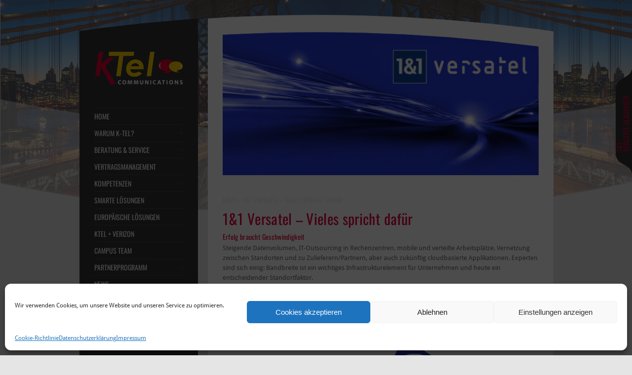

--- FILE ---
content_type: text/html; charset=UTF-8
request_url: https://www.ktel.de/versatel-glasfaser/
body_size: 11735
content:
<!DOCTYPE html PUBLIC "-//W3C//DTD XHTML 1.0 Strict//EN" "http://www.w3.org/TR/xhtml1/DTD/xhtml1-strict.dtd">
<html xmlns="http://www.w3.org/1999/xhtml" lang="de">  
<head>
	<meta http-equiv="Content-Type" content="text/html; charset=UTF-8" />
	<meta name="rttheme_template_dir" content="https://www.ktel.de/wp-content/themes/rttheme15" />
	<meta name="rttheme_slider_timeout" content="8" />
	<meta name="rttheme_slider_effect" content="fade" />
	<meta name="rttheme_slider_buttons" content="checked" />
	<link rel="stylesheet" href="https://www.ktel.de/wp-content/themes/rttheme15/css/fonts.css">


		<link rel="icon" type="image/png" href="https://www.ktel.de/wp-content/uploads/2021/01/ktelfavicon.png">
	<title>  1&#038;1 Versatel &#8211; Vieles spricht dafür</title>
	<link rel="alternate" type="application/rss+xml" title="K-TEL Communications GmbH RSS Feed" href="https://www.ktel.de/feed/" />
	<link rel="alternate" type="application/atom+xml" title="K-TEL Communications GmbH Atom Feed" href="https://www.ktel.de/feed/atom/" />
	<link rel="pingback" href="https://www.ktel.de/xmlrpc.php" />

			

	

	  <meta name='robots' content='max-image-preview:large' />
<meta name="dlm-version" content="5.1.6"><link rel="alternate" type="application/rss+xml" title="K-TEL Communications GmbH &raquo; Feed" href="https://www.ktel.de/feed/" />
<link rel="alternate" type="application/rss+xml" title="K-TEL Communications GmbH &raquo; Kommentar-Feed" href="https://www.ktel.de/comments/feed/" />
<link rel="alternate" type="application/rss+xml" title="K-TEL Communications GmbH &raquo; 1&#038;1 Versatel &#8211; Vieles spricht dafür-Kommentar-Feed" href="https://www.ktel.de/versatel-glasfaser/feed/" />
<link rel="alternate" title="oEmbed (JSON)" type="application/json+oembed" href="https://www.ktel.de/wp-json/oembed/1.0/embed?url=https%3A%2F%2Fwww.ktel.de%2Fversatel-glasfaser%2F" />
<link rel="alternate" title="oEmbed (XML)" type="text/xml+oembed" href="https://www.ktel.de/wp-json/oembed/1.0/embed?url=https%3A%2F%2Fwww.ktel.de%2Fversatel-glasfaser%2F&#038;format=xml" />
<style id='wp-img-auto-sizes-contain-inline-css' type='text/css'>
img:is([sizes=auto i],[sizes^="auto," i]){contain-intrinsic-size:3000px 1500px}
/*# sourceURL=wp-img-auto-sizes-contain-inline-css */
</style>
<link rel='stylesheet' id='theme-reset-css' href='https://www.ktel.de/wp-content/themes/rttheme15/css/reset.css?ver=6.9' type='text/css' media='all' />
<link rel='stylesheet' id='theme-style-all-css' href='https://www.ktel.de/wp-content/themes/rttheme15/css/style.css?ver=6.9' type='text/css' media='all' />
<link rel='stylesheet' id='prettyPhoto-css' href='https://www.ktel.de/wp-content/themes/rttheme15/css/prettyPhoto.css?ver=6.9' type='text/css' media='screen' />
<link rel='stylesheet' id='jquery-popeye-style-css' href='https://www.ktel.de/wp-content/themes/rttheme15/css/jquery.popeye.style.css?ver=6.9' type='text/css' media='all' />
<link rel='stylesheet' id='jquery-popeye-css' href='https://www.ktel.de/wp-content/themes/rttheme15/css/jquery.popeye.css?ver=6.9' type='text/css' media='all' />
<link rel='stylesheet' id='jquery-colortip-css' href='https://www.ktel.de/wp-content/themes/rttheme15/css/colortip-1.0-jquery.css?ver=6.9' type='text/css' media='all' />
<link rel='stylesheet' id='jquery-coda-slider-css' href='https://www.ktel.de/wp-content/themes/rttheme15/css/coda-slider-2.0.css?ver=6.9' type='text/css' media='all' />
<link rel='stylesheet' id='theme-style-css' href='https://www.ktel.de/wp-content/themes/rttheme15/style.css?ver=6.9' type='text/css' media='all' />
<style id='wp-emoji-styles-inline-css' type='text/css'>

	img.wp-smiley, img.emoji {
		display: inline !important;
		border: none !important;
		box-shadow: none !important;
		height: 1em !important;
		width: 1em !important;
		margin: 0 0.07em !important;
		vertical-align: -0.1em !important;
		background: none !important;
		padding: 0 !important;
	}
/*# sourceURL=wp-emoji-styles-inline-css */
</style>
<link rel='stylesheet' id='contact-form-7-css' href='https://www.ktel.de/wp-content/plugins/contact-form-7/includes/css/styles.css?ver=6.1.4' type='text/css' media='all' />
<link rel='stylesheet' id='cmplz-general-css' href='https://www.ktel.de/wp-content/plugins/complianz-gdpr/assets/css/cookieblocker.min.css?ver=1765998138' type='text/css' media='all' />
<link rel='stylesheet' id='wp-lightbox-2.min.css-css' href='https://www.ktel.de/wp-content/plugins/wp-lightbox-2/styles/lightbox.min.css?ver=1.3.4' type='text/css' media='all' />
<script type="text/javascript" src="https://www.ktel.de/wp-includes/js/jquery/jquery.min.js?ver=3.7.1" id="jquery-core-js"></script>
<script type="text/javascript" src="https://www.ktel.de/wp-includes/js/jquery/jquery-migrate.min.js?ver=3.4.1" id="jquery-migrate-js"></script>
<script type="text/javascript" src="https://www.ktel.de/wp-content/themes/rttheme15/js/jquery.easing.1.3.js?ver=6.9" id="jquery-easing-js"></script>
<script type="text/javascript" src="https://www.ktel.de/wp-content/themes/rttheme15/js/jquery.cycle.all.min.js?ver=6.9" id="jquery-cycle-js"></script>
<script type="text/javascript" src="https://www.ktel.de/wp-content/themes/rttheme15/js/jquery.tools.min.js?ver=6.9" id="jquery-tools-js"></script>
<script type="text/javascript" src="https://www.ktel.de/wp-content/themes/rttheme15/js/jquery.prettyPhoto.js?ver=6.9" id="jquery-prettyphoto-js"></script>
<script type="text/javascript" src="https://www.ktel.de/wp-content/themes/rttheme15/js/menu_min.js?ver=6.9" id="jquery-menu-exp-js"></script>
<script type="text/javascript" src="https://www.ktel.de/wp-content/themes/rttheme15/js/colortip-1.0-jquery.js?ver=6.9" id="jquery-colortip-js"></script>
<script type="text/javascript" src="https://www.ktel.de/wp-content/themes/rttheme15/js/jquery.popeye-2.1.min.js?ver=6.9" id="jquery-popeye-js"></script>
<script type="text/javascript" src="https://www.ktel.de/wp-content/themes/rttheme15/js/jquery.coda-slider-2.0.js?ver=6.9" id="jquery-coda-slider-js"></script>
<script type="text/javascript" src="https://www.ktel.de/wp-content/themes/rttheme15/js/jquery.validate.js?ver=6.9" id="jquery-validate-js"></script>
<script type="text/javascript" src="https://www.ktel.de/wp-content/themes/rttheme15/js/jquery.form.js?ver=6.9" id="jqueryform-js"></script>
<script type="text/javascript" src="https://www.ktel.de/wp-content/themes/rttheme15/js/jquery.tweet.js?ver=6.9" id="jquery-tweet-js"></script>
<script type="text/javascript" src="https://www.ktel.de/wp-content/themes/rttheme15/js/jflickrfeed.min.js?ver=6.9" id="jquery-flickr-js"></script>
<script type="text/javascript" src="https://www.ktel.de/wp-content/themes/rttheme15/js/script.js?ver=6.9" id="rt-theme-scripts-js"></script>
<link rel="https://api.w.org/" href="https://www.ktel.de/wp-json/" /><link rel="alternate" title="JSON" type="application/json" href="https://www.ktel.de/wp-json/wp/v2/pages/1308" /><link rel="EditURI" type="application/rsd+xml" title="RSD" href="https://www.ktel.de/xmlrpc.php?rsd" />
<meta name="generator" content="WordPress 6.9" />
<link rel="canonical" href="https://www.ktel.de/versatel-glasfaser/" />
<link rel='shortlink' href='https://www.ktel.de/?p=1308' />
			<style>.cmplz-hidden {
					display: none !important;
				}</style><!-- Analytics by WP Statistics - https://wp-statistics.com -->
  

<style type="text/css">#wrapper{ background-position:center 0px!important; }</style><style type="text/css">#slider, #slider_area, .slide{ height:300px !important; }</style><style type="text/css"></style>
<!-- Owl Carousel Assets -->
<link href="https://www.ktel.de/wp-content/themes/rttheme15/owl-slider/owl.carousel.css" rel="stylesheet">
<link href="https://www.ktel.de/wp-content/themes/rttheme15/owl-slider/owl.theme.css" rel="stylesheet">
<link href="https://www.ktel.de/wp-content/themes/rttheme15/owl-slider/owl.transitions.css" rel="stylesheet">

<link href="https://www.ktel.de/wp-content/themes/rttheme15/owl-slider/prettify.css" rel="stylesheet">

<link rel="stylesheet" href="https://www.ktel.de/wp-content/themes/rttheme15/css/buckte.css">
<link rel="stylesheet" href="https://www.ktel.de/wp-content/themes/rttheme15/css/buckte-2015.css">
<link rel="stylesheet" href="https://www.ktel.de/wp-content/themes/rttheme15/css/buckte-2016.css">

<script src="https://www.ktel.de/wp-content/themes/rttheme15/owl-slider/owl.carousel.min.js"></script>
<script src="https://www.ktel.de/wp-content/themes/rttheme15/owl-slider/prettify.js"></script>

<!-- <link href="//maxcdn.bootstrapcdn.com/font-awesome/4.2.0/css/font-awesome.min.css" rel="stylesheet"> -->
<link href="https://www.ktel.de/wp-content/themes/rttheme15/fontawesome-4-7/css/font-awesome.min.css" rel="stylesheet">






</head>
<body data-cmplz=1 class="wp-singular page-template-default page page-id-1308 page-parent wp-theme-rttheme15 default-skin">


	<!-- background wrapper -->
	<div id="container">

		<!-- background image -->
	<div class="background_pic_border">
		<div class="background_pic_holder">
			
					<img src="/wp-content/uploads/2016/12/ktel-bg-4.jpg" width="100%">
		</div>

						<div class="back-curv"></div>
		
</div>

<!-- wrapper -->
<div id="wrapper">
	
	<!-- sidebar -->
	<div id="sidebar">

		<div class="sidebar_top"></div>		<div class="sidebar_content">

			<!-- logo -->
			<div id="logo">
								<a href="https://www.ktel.de" title="K-TEL Communications GmbH"><img src="/wp-content/uploads/2020/10/ktel-weblogo-180pix.png" alt="K-TEL Communications GmbH" class="png" /></a>
				</div>
	<!-- /logo -->
	<div class="clear"></div>

	
	
	<!-- Navigation -->
	<div id="navigation" class="menu-ktel-hauptnavigation-full-version-container"><ul id="menu-ktel-hauptnavigation-full-version" class=""><li id="menu-item-125" class="menu-item menu-item-type-custom menu-item-object-custom menu-item-125 first"><a href="/">Home</a></li>
<li id="menu-item-113" class="menu-item menu-item-type-post_type menu-item-object-page menu-item-has-children menu-item-113"><a href="https://www.ktel.de/warum-ktel/">Warum K-TEL?</a>
<ul class="sub-menu">
	<li id="menu-item-1560" class="menu-item menu-item-type-post_type menu-item-object-page menu-item-1560"><a href="https://www.ktel.de/warum-ktel/management-team/">Management &#038; Team</a></li>
	<li id="menu-item-1562" class="menu-item menu-item-type-post_type menu-item-object-page menu-item-1562"><a href="https://www.ktel.de/warum-ktel/historie/">Historie</a></li>
	<li id="menu-item-1581" class="menu-item menu-item-type-post_type menu-item-object-page menu-item-1581"><a href="https://www.ktel.de/warum-ktel/k-tel-gruppe/">K-TEL Gruppe</a></li>
	<li id="menu-item-2007" class="menu-item menu-item-type-post_type menu-item-object-page menu-item-2007"><a href="https://www.ktel.de/unsere-partner/">Partner</a></li>
	<li id="menu-item-1563" class="menu-item menu-item-type-post_type menu-item-object-page menu-item-1563"><a href="https://www.ktel.de/warum-ktel/netzwerke-und-verbaende/">Netzwerke &#038; Verbände</a></li>
</ul>
</li>
<li id="menu-item-1584" class="menu-item menu-item-type-post_type menu-item-object-page menu-item-has-children menu-item-1584"><a href="https://www.ktel.de/beratung-und-service/">Beratung &#038; Service</a>
<ul class="sub-menu">
	<li id="menu-item-1796" class="menu-item menu-item-type-custom menu-item-object-custom menu-item-1796"><a href="/beratung-und-service/#Strategieberatung">Strategieberatung</a></li>
	<li id="menu-item-1797" class="menu-item menu-item-type-custom menu-item-object-custom menu-item-1797"><a href="/beratung-und-service/#Technische-Konzeption">Technische Konzeption</a></li>
	<li id="menu-item-1798" class="menu-item menu-item-type-custom menu-item-object-custom menu-item-1798"><a href="/beratung-und-service/#Ausschreibungsmanagement">Ausschreibungsmanagement</a></li>
	<li id="menu-item-1800" class="menu-item menu-item-type-custom menu-item-object-custom menu-item-1800"><a href="/beratung-und-service/#Benchmark-Analyse-Optimierung">Benchmark-Analyse &#038; Optimierung</a></li>
</ul>
</li>
<li id="menu-item-4687" class="menu-item menu-item-type-post_type menu-item-object-page menu-item-4687"><a href="https://www.ktel.de/vertragsmanagement/">Vertragsmanagement</a></li>
<li id="menu-item-1604" class="menu-item menu-item-type-post_type menu-item-object-page menu-item-has-children menu-item-1604"><a href="https://www.ktel.de/kompetenzen/">Kompetenzen</a>
<ul class="sub-menu">
	<li id="menu-item-1611" class="menu-item menu-item-type-post_type menu-item-object-page menu-item-has-children menu-item-1611"><a href="https://www.ktel.de/kompetenzen/sprachdienste/">Sprachdienste</a>
	<ul class="sub-menu">
		<li id="menu-item-1844" class="menu-item menu-item-type-custom menu-item-object-custom menu-item-1844"><a href="/index.php?p=38#Telekommunikations-Anlagen">Telekommunikations-Anlagen</a></li>
		<li id="menu-item-1845" class="menu-item menu-item-type-custom menu-item-object-custom menu-item-1845"><a href="/index.php?p=38#ISDN-oder-VoIP">ISDN oder VoIP</a></li>
		<li id="menu-item-1846" class="menu-item menu-item-type-custom menu-item-object-custom menu-item-1846"><a href="/index.php?p=38#Service-Rufnummern">Service Rufnummern</a></li>
	</ul>
</li>
	<li id="menu-item-1626" class="menu-item menu-item-type-post_type menu-item-object-page menu-item-has-children menu-item-1626"><a href="https://www.ktel.de/kompetenzen/datendienste/">Datendienste</a>
	<ul class="sub-menu">
		<li id="menu-item-1848" class="menu-item menu-item-type-custom menu-item-object-custom menu-item-1848"><a href="/index.php?p=1624#Ethernet-Standortvernetzung">Ethernet Standortvernetzung</a></li>
		<li id="menu-item-1849" class="menu-item menu-item-type-custom menu-item-object-custom menu-item-1849"><a href="/index.php?p=1624#IPVPN-MPLS">IPVPN / MPLS</a></li>
		<li id="menu-item-5451" class="menu-item menu-item-type-post_type menu-item-object-page menu-item-5451"><a href="https://www.ktel.de/kompetenzen/datendienste/sd-wan/">SD-WAN Standortvernetzung</a></li>
		<li id="menu-item-1850" class="menu-item menu-item-type-custom menu-item-object-custom menu-item-1850"><a href="/index.php?p=1624#Internet">Internet</a></li>
	</ul>
</li>
	<li id="menu-item-1643" class="menu-item menu-item-type-post_type menu-item-object-page menu-item-has-children menu-item-1643"><a href="https://www.ktel.de/kompetenzen/mobile-dienste/">Mobile Dienste</a>
	<ul class="sub-menu">
		<li id="menu-item-1853" class="menu-item menu-item-type-custom menu-item-object-custom menu-item-1853"><a href="/index.php?p=1641#Mobilfunkmanagement">Mobilfunkmanagement</a></li>
		<li id="menu-item-1854" class="menu-item menu-item-type-custom menu-item-object-custom menu-item-1854"><a href="/index.php?p=1641#Geraetemanagement">Gerätemanagement</a></li>
		<li id="menu-item-1855" class="menu-item menu-item-type-custom menu-item-object-custom menu-item-1855"><a href="/index.php?p=1641#Ausschreibungen-Loesungen">Ausschreibungen &#038; Lösungen</a></li>
	</ul>
</li>
	<li id="menu-item-1655" class="menu-item menu-item-type-post_type menu-item-object-page menu-item-has-children menu-item-1655"><a href="https://www.ktel.de/kompetenzen/datencenter-dienste/">Datencenter-Dienste</a>
	<ul class="sub-menu">
		<li id="menu-item-1858" class="menu-item menu-item-type-custom menu-item-object-custom menu-item-1858"><a href="/index.php?p=1653#Housing-Hosting">Housing &#038; Hosting</a></li>
		<li id="menu-item-1859" class="menu-item menu-item-type-custom menu-item-object-custom menu-item-1859"><a href="/index.php?p=1653#Cloud-Loesungen">Cloud-Lösungen</a></li>
		<li id="menu-item-1860" class="menu-item menu-item-type-custom menu-item-object-custom menu-item-1860"><a href="/index.php?p=1653#Sicherheit-und-Individueller-Service">Sicherheit &#038; Individueller Service</a></li>
	</ul>
</li>
	<li id="menu-item-1669" class="menu-item menu-item-type-post_type menu-item-object-page menu-item-1669"><a href="https://www.ktel.de/kompetenzen/managed-wifi/">Managed WiFi</a></li>
	<li id="menu-item-1672" class="menu-item menu-item-type-post_type menu-item-object-page menu-item-1672"><a href="https://www.ktel.de/kompetenzen/hospitality-services/">Hospitality Services</a></li>
	<li id="menu-item-1677" class="menu-item menu-item-type-post_type menu-item-object-page menu-item-1677"><a href="https://www.ktel.de/kompetenzen/event-services/">Event Services</a></li>
	<li id="menu-item-1680" class="menu-item menu-item-type-post_type menu-item-object-page menu-item-1680"><a href="https://www.ktel.de/kompetenzen/startups/">StartUps</a></li>
</ul>
</li>
<li id="menu-item-5337" class="menu-item menu-item-type-post_type menu-item-object-page menu-item-has-children menu-item-5337"><a href="https://www.ktel.de/smarte-loesungen/">Smarte Lösungen</a>
<ul class="sub-menu">
	<li id="menu-item-5339" class="menu-item menu-item-type-post_type menu-item-object-page menu-item-5339"><a href="https://www.ktel.de/smarte-loesungen/fieber-masken-scanner/">Fieber- &#038; Masken-Scanner</a></li>
	<li id="menu-item-5338" class="menu-item menu-item-type-post_type menu-item-object-page menu-item-5338"><a href="https://www.ktel.de/smarte-loesungen/barrierefreier-oepnv/">Barrierefreier ÖPNV</a></li>
</ul>
</li>
<li id="menu-item-1683" class="menu-item menu-item-type-post_type menu-item-object-page menu-item-1683"><a href="https://www.ktel.de/europaische-loesungen/">Europäische Lösungen</a></li>
<li id="menu-item-5018" class="menu-item menu-item-type-post_type menu-item-object-page menu-item-5018"><a href="https://www.ktel.de/ktel-verizon-de/">KTEL + Verizon</a></li>
<li id="menu-item-4461" class="menu-item menu-item-type-post_type menu-item-object-page menu-item-4461"><a href="https://www.ktel.de/kooperationen/campusteam/">CAMPUS TEAM</a></li>
<li id="menu-item-2512" class="menu-item menu-item-type-post_type menu-item-object-page menu-item-has-children menu-item-2512"><a href="https://www.ktel.de/partnerprogramm/">Partnerprogramm</a>
<ul class="sub-menu">
	<li id="menu-item-2513" class="menu-item menu-item-type-post_type menu-item-object-page menu-item-2513"><a href="https://www.ktel.de/partnerprogramm/leistungen-und-vorteile/">Leistungen und Vorteile</a></li>
	<li id="menu-item-2514" class="menu-item menu-item-type-post_type menu-item-object-page menu-item-2514"><a href="https://www.ktel.de/partnerprogramm/anwendungsfaelle/">Anwendungsfälle</a></li>
	<li id="menu-item-2515" class="menu-item menu-item-type-post_type menu-item-object-page menu-item-2515"><a href="https://www.ktel.de/partnerprogramm/kontakt-und-beratung/">Kontakt und Beratung</a></li>
</ul>
</li>
<li id="menu-item-1699" class="menu-item menu-item-type-taxonomy menu-item-object-category menu-item-1699"><a href="https://www.ktel.de/kategorie/news/">News</a></li>
<li id="menu-item-1701" class="menu-item menu-item-type-post_type menu-item-object-page menu-item-1701"><a href="https://www.ktel.de/jobs/">Karriere</a></li>
<li id="menu-item-4841" class="menu-item menu-item-type-post_type menu-item-object-page menu-item-4841"><a href="https://www.ktel.de/referenzen-2/">REFERENZEN</a></li>
</ul></div>	<!-- / Navigation -->


<div class="box dynamic_sidebar widget  widget_text">			<div class="textwidget"><div class="box dynamic_sidebar widget  widget_contact_info"><span class="sidebar_title">SO ERREICHEN SIE UNS</span><ul class="contact_list"><li class="home">Am Studio 2a<br>12489 Berlin</li><li class="phone">+49(30)200043-300</li><li class="fax">0800 - 555 32 79</li><li class="mail"><a href="mailto:info@ktel.de">info@ktel.de</a></li><li class="map"><a title="So finden Sie uns" href="https://goo.gl/maps/97jiULWb11GJytWP6" target="_blank">So finden Sie uns</a></li></ul></div></div>
		</div><div class="box dynamic_sidebar widget  widget_text"><span class="sidebar_title">PARTNER-LOGIN</span>			<div class="textwidget">Hier geht es zu unserem PartnerNet-Portal<br>
<a href="https://partnernet.ktel.cloud" target="_blank">Login</a></div>
		</div><div class="box dynamic_sidebar widget  widget_text">			<div class="textwidget"><p></p>
</div>
		</div><div class="box dynamic_sidebar widget  widget_text"><span class="sidebar_title">FOLLOW US</span>			<div class="textwidget"><p><a href="https://www.facebook.com/ktel.communications" target="_blank" rel="noopener"><img decoding="async" class="alignleft size-full wp-image-4628" src="https://www.ktel.de/wp-content/uploads/2020/02/icon_facebook.png" alt="" width="25" height="25" srcset="https://www.ktel.de/wp-content/uploads/2020/02/icon_facebook.png 200w, https://www.ktel.de/wp-content/uploads/2020/02/icon_facebook-150x150.png 150w" sizes="(max-width: 25px) 100vw, 25px" /></a><a href="https://www.instagram.com/ktelcommunications/" target="_blank" rel="noopener"><img decoding="async" class="alignleft size-full wp-image-5628" src="https://www.ktel.de/wp-content/uploads/2020/12/icon_instagram.png" alt="" width="25" height="25" /></a><a href="https://www.xing.com/companies/k-telcommunicationsgmbh" target="_blank" rel="noopener"><img decoding="async" class="alignleft size-full wp-image-4626" src="https://www.ktel.de/wp-content/uploads/2020/02/icon_xing.png" alt="" width="25" height="25" srcset="https://www.ktel.de/wp-content/uploads/2020/02/icon_xing.png 200w, https://www.ktel.de/wp-content/uploads/2020/02/icon_xing-150x150.png 150w" sizes="(max-width: 25px) 100vw, 25px" /></a><a href="https://www.linkedin.com/company/k-tel-communications-gmbh" target="_blank" rel="noopener"><img decoding="async" class="alignleft size-full wp-image-4627" src="https://www.ktel.de/wp-content/uploads/2020/02/icon_linkedin.png" alt="" width="25" height="25" srcset="https://www.ktel.de/wp-content/uploads/2020/02/icon_linkedin.png 200w, https://www.ktel.de/wp-content/uploads/2020/02/icon_linkedin-150x150.png 150w" sizes="(max-width: 25px) 100vw, 25px" /></a></p>
</div>
		</div>
			
		
		<div class="clear"></div>
	</div>
	<div class="sidebar_bottom"></div></div>

<!-- content -->
<div id="content">
		<div class="slider_cover"></div>
	<div class="content_top   "></div>
	<div class="content"> 



	<div class="bu-thumbnail-banner">&nbsp;</div><img class="bu-thumbnail" title="versatel-glasfaser-2016" alt="" src="https://www.ktel.de/wp-content/uploads/2014/10/versatel-glasfaser-2016.jpg" width="640">
	<span class="bu_breadcrump">
		<a href="https://www.ktel.de">Home</a> / 1&#038;1 Versatel &#8211; Vieles spricht dafür	</span>

	<div class="head_text"><h1>
		1&#038;1 Versatel &#8211; Vieles spricht dafür	</h1></div>

	<h2>Erfolg braucht Geschwindigkeit</h2>

<p>Steigende Datenvolumen, IT-Outsourcing in Rechenzentren, mobile und verteilte Arbeitsplätze, Vernetzung zwischen
    Standorten und zu Zulieferern/Partnern, aber auch zukünftig cloudbasierte Applikationen. Experten sind sich einig:
    Bandbreite ist ein wichtiges Infrastrukturelement für Unternehmen und heute ein entscheidender Standortfaktor.</p>

<a href="https://www.ktel.de/wp-content/uploads/2014/10/1u1-vt-glasfaser-bubble.jpg" rel="lightbox[1308]"><img decoding="async"
        src="https://www.ktel.de/wp-content/uploads/2014/10/1u1-vt-glasfaser-bubble.jpg"
        alt="Versatel Glasfaser High Speed Vorort" class="aligncenter size-full wp-image-1319"/></a>

<h2>Die Lösung -1&#038;1 Versatel</h2>
<p>Denn 1&#038;1 Versatel bietet Ihnen Bandbreiten für alle Anforderungen bis zu 10 Gbit/s. Und das nicht übermorgen oder morgen,
    sondern bereits heute! Ihr klarer Vorteil im Wettbewerb. Denn die weit überwiegende Anzahl deutscher Betriebe ist
    für aktuelle Anwendungen klar unterversorgt.</p>

<h2>Highspeed &#8211; Made in Germany</h2>

<p>1&#038;1 Versatel betreibt seine gesamte Netzinfrastruktur inklusive aller Rechenzentren ausschließlich in Deutschland. Ihr
    Vorteil: bestmöglicher Schutz vor unbefugtem Zugriff oder Überwachung. Unser gesamtes Netz wird im zentralen Network
    Operation Center (NOC) in Deutschland rund um die Uhr technisch überwacht. Alle 1.400 1&#038;1 Versatel-Standorte sind an das
    überregionale Leitsystem angebunden und werden zentral überwacht und gesteuert.</p>

<a href="https://www.ktel.de/wp-content/uploads/2014/10/vt-wheel-blue.jpg" rel="lightbox[1308]"><img decoding="async"
        src="https://www.ktel.de/wp-content/uploads/2014/10/vt-wheel-blue.jpg" alt="Versatel Glasfaser Turbo"
        class="aligncenter size-full wp-image-1328"/></a>

<h2>Sicherheit &#8211; 365 Tage im Jahr</h2>

<p>Sie profitieren von höchster Sicherheit und Verfügbarkeit unseres Netzes und damit Ihres Datenverkehrs – 365 Tage im
    Jahr und 24 Stunden pro Tag.</p>


<div class="paging_wrapper">
    <ul class="paging">
        <!-- <li class="arrowleft"><a href="/versatel-glasfaser/"></a></li> -->
        <li class="active"><a href="/versatel-glasfaser/">1</a></li>
        <li><a href="/versatel-glasfaser/das-netzwerk-glasfaser-in-neuer-dimension/">2</a></li>
        <li><a href="/versatel-glasfaser/die-glasfaser/">3</a></li>
        <li><a href="/versatel-glasfaser/internet/">4</a></li>
        <li><a href="/versatel-glasfaser/ethernet-standortvernetzung/">5</a></li>
        <li><a href="/versatel-glasfaser/highspeed-in-berlin/">6</a></li>
        <li class="arrowright"><a href="/versatel-glasfaser/das-netzwerk-glasfaser-in-neuer-dimension/"></a></li>
    </ul>
</div>

<div class="vtgf-2-sub-navi close">
    <div class="wrapper">
        <div class="fader"><a title="1&amp;1 Versatel Glasfaser">1&#038;1&nbsp; Versatel&nbsp;Glasfaser</a></div>
        <ul>
            <li class="active"><a href="/versatel-glasfaser/" title="Warum Versatel">Warum 1&#038;1 Versatel</a></li>
            <li><a href="/versatel-glasfaser/das-netzwerk-glasfaser-in-neuer-dimension/" title="Das Netzwerk">Das
                Netzwerk</a></li>
            <li><a href="/versatel-glasfaser/die-glasfaser/" title="Die Glasfaser">Die Glasfaser</a></li>
            <li><a href="/versatel-glasfaser/internet/" title="Internet">Internet</a></li>
            <li><a href="/versatel-glasfaser/ethernet-standortvernetzung/" title="Ethernet">Ethernet</a></li>
            <li><a href="/versatel-glasfaser/highspeed-in-berlin/" title="Highspeed in Berlin">Highspeed in Berlin</a>
            </li>
        </ul>
    </div>
</div>

<script>
    (function ($) {
        $(document).ready(function () {

            $('h2.faq').click(function () {
                $('div.faq-wrapper').toggle();
            });

            vtgf_2 = false
            $('div.vtgf-2-sub-navi.close div.fader a').click(function () {
                $(this).parent().parent().removeClass('close').addClass('open');
                $('div.vtgf-2-sub-navi').animate({right: "0px"}, 500)

                setTimeout(function () {
                    vtgf_2 = true
                }, 1000);
            });
            $('body').click(function () {
                if (vtgf_2 == true) {
                    $('div.vtgf-2-sub-navi').animate({right: "-160px"}, 500)

                    setTimeout(function () {
                        vtgf_2 = false
                    }, 1000);
                }
            });
        });
    })(jQuery);
</script>
	
	
	








 

		<div class="clear"></div>
	</div>
	<div class="content_bottom"></div></div>
</div>
<div class="clear"></div>

<!-- footer --> 
<div id="footer">

	<!-- footer links -->
	 
	 
<!-- / footer links -->

<!-- copyright text -->
<div class="copyright">©1998 - 2025 K-TEL Communications GmbH | <a href="/index.php?p=178">Kontakt</a> | <a href="/wp-content/uploads/2025/07/ktel_code-cf-conduct_07-2025.pdf" target="_blank">Code of Conduct</a> | <a href="/index.php?p=180">Impressum</a> | <a href="/index.php?p=705">Standorte</a> | <a href="https://www.ktel.de/wp-content/uploads/2025/08/KTEL_AGB_V2025.001.pdf" target="_blank">AGB</a> | <a href="/index.php?p=1736">Datenschutz</a> | <a href="/index.php?p=2438" title="Infothek">Infothek</a> | <a href="/index.php?p=182">Jobs</a> | <a href="/index.php?p=454">Partner</a> | <a href="https://partnernet.ktel.cloud" target="_blank">PartnerNet</a></div>
<!-- / copyright text -->			
</div>
<!-- / footer --> 

</div>
<!-- / background wrapper --> 

<script type='text/javascript' href="https://www.ktel.de/wp-content/themes/rttheme15/js/buckte.js"></script>

<script>
(function($){
	$(document).ready(function(){
		current_anchor = window.location.hash.split('#')[1]
		if(window.location.hash[0] == "#"){
			$('div#navigation.menu-ktel-hauptnavigation-full-version-container a').each(function(){
				temp_var = $(this).attr('href').split('#')[1];
				if(current_anchor == temp_var){
					$(this).addClass('bu_active');
					$(this).parent().parent().addClass('bu_active').parent().parent().addClass('bu_active')
				}
			});
		}
	});
})(jQuery);
</script>




<script type="speculationrules">
{"prefetch":[{"source":"document","where":{"and":[{"href_matches":"/*"},{"not":{"href_matches":["/wp-*.php","/wp-admin/*","/wp-content/uploads/*","/wp-content/*","/wp-content/plugins/*","/wp-content/themes/rttheme15/*","/*\\?(.+)"]}},{"not":{"selector_matches":"a[rel~=\"nofollow\"]"}},{"not":{"selector_matches":".no-prefetch, .no-prefetch a"}}]},"eagerness":"conservative"}]}
</script>

<!-- Consent Management powered by Complianz | GDPR/CCPA Cookie Consent https://wordpress.org/plugins/complianz-gdpr -->
<div id="cmplz-cookiebanner-container"><div class="cmplz-cookiebanner cmplz-hidden banner-1 top-view-preferences optin cmplz-bottom cmplz-categories-type-view-preferences" aria-modal="true" data-nosnippet="true" role="dialog" aria-live="polite" aria-labelledby="cmplz-header-1-optin" aria-describedby="cmplz-message-1-optin">
	<div class="cmplz-header">
		<div class="cmplz-logo"></div>
		<div class="cmplz-title" id="cmplz-header-1-optin">Cookie-Zustimmung verwalten</div>
		<div class="cmplz-close" tabindex="0" role="button" aria-label="Dialog schließen">
			<svg aria-hidden="true" focusable="false" data-prefix="fas" data-icon="times" class="svg-inline--fa fa-times fa-w-11" role="img" xmlns="http://www.w3.org/2000/svg" viewBox="0 0 352 512"><path fill="currentColor" d="M242.72 256l100.07-100.07c12.28-12.28 12.28-32.19 0-44.48l-22.24-22.24c-12.28-12.28-32.19-12.28-44.48 0L176 189.28 75.93 89.21c-12.28-12.28-32.19-12.28-44.48 0L9.21 111.45c-12.28 12.28-12.28 32.19 0 44.48L109.28 256 9.21 356.07c-12.28 12.28-12.28 32.19 0 44.48l22.24 22.24c12.28 12.28 32.2 12.28 44.48 0L176 322.72l100.07 100.07c12.28 12.28 32.2 12.28 44.48 0l22.24-22.24c12.28-12.28 12.28-32.19 0-44.48L242.72 256z"></path></svg>
		</div>
	</div>

	<div class="cmplz-divider cmplz-divider-header"></div>
	<div class="cmplz-body">
		<div class="cmplz-message" id="cmplz-message-1-optin">Wir verwenden Cookies, um unsere Website und unseren Service zu optimieren.</div>
		<!-- categories start -->
		<div class="cmplz-categories">
			<details class="cmplz-category cmplz-functional" >
				<summary>
						<span class="cmplz-category-header">
							<span class="cmplz-category-title">Funktional</span>
							<span class='cmplz-always-active'>
								<span class="cmplz-banner-checkbox">
									<input type="checkbox"
										   id="cmplz-functional-optin"
										   data-category="cmplz_functional"
										   class="cmplz-consent-checkbox cmplz-functional"
										   size="40"
										   value="1"/>
									<label class="cmplz-label" for="cmplz-functional-optin"><span class="screen-reader-text">Funktional</span></label>
								</span>
								Immer aktiv							</span>
							<span class="cmplz-icon cmplz-open">
								<svg xmlns="http://www.w3.org/2000/svg" viewBox="0 0 448 512"  height="18" ><path d="M224 416c-8.188 0-16.38-3.125-22.62-9.375l-192-192c-12.5-12.5-12.5-32.75 0-45.25s32.75-12.5 45.25 0L224 338.8l169.4-169.4c12.5-12.5 32.75-12.5 45.25 0s12.5 32.75 0 45.25l-192 192C240.4 412.9 232.2 416 224 416z"/></svg>
							</span>
						</span>
				</summary>
				<div class="cmplz-description">
					<span class="cmplz-description-functional">Die technische Speicherung oder der Zugang ist unbedingt erforderlich für den rechtmäßigen Zweck, die Nutzung eines bestimmten Dienstes zu ermöglichen, der vom Teilnehmer oder Nutzer ausdrücklich gewünscht wird, oder für den alleinigen Zweck, die Übertragung einer Nachricht über ein elektronisches Kommunikationsnetz durchzuführen.</span>
				</div>
			</details>

			<details class="cmplz-category cmplz-preferences" >
				<summary>
						<span class="cmplz-category-header">
							<span class="cmplz-category-title">Vorlieben</span>
							<span class="cmplz-banner-checkbox">
								<input type="checkbox"
									   id="cmplz-preferences-optin"
									   data-category="cmplz_preferences"
									   class="cmplz-consent-checkbox cmplz-preferences"
									   size="40"
									   value="1"/>
								<label class="cmplz-label" for="cmplz-preferences-optin"><span class="screen-reader-text">Vorlieben</span></label>
							</span>
							<span class="cmplz-icon cmplz-open">
								<svg xmlns="http://www.w3.org/2000/svg" viewBox="0 0 448 512"  height="18" ><path d="M224 416c-8.188 0-16.38-3.125-22.62-9.375l-192-192c-12.5-12.5-12.5-32.75 0-45.25s32.75-12.5 45.25 0L224 338.8l169.4-169.4c12.5-12.5 32.75-12.5 45.25 0s12.5 32.75 0 45.25l-192 192C240.4 412.9 232.2 416 224 416z"/></svg>
							</span>
						</span>
				</summary>
				<div class="cmplz-description">
					<span class="cmplz-description-preferences">Die technische Speicherung oder der Zugriff ist für den rechtmäßigen Zweck der Speicherung von Präferenzen erforderlich, die nicht vom Abonnenten oder Benutzer angefordert wurden.</span>
				</div>
			</details>

			<details class="cmplz-category cmplz-statistics" >
				<summary>
						<span class="cmplz-category-header">
							<span class="cmplz-category-title">Statistiken</span>
							<span class="cmplz-banner-checkbox">
								<input type="checkbox"
									   id="cmplz-statistics-optin"
									   data-category="cmplz_statistics"
									   class="cmplz-consent-checkbox cmplz-statistics"
									   size="40"
									   value="1"/>
								<label class="cmplz-label" for="cmplz-statistics-optin"><span class="screen-reader-text">Statistiken</span></label>
							</span>
							<span class="cmplz-icon cmplz-open">
								<svg xmlns="http://www.w3.org/2000/svg" viewBox="0 0 448 512"  height="18" ><path d="M224 416c-8.188 0-16.38-3.125-22.62-9.375l-192-192c-12.5-12.5-12.5-32.75 0-45.25s32.75-12.5 45.25 0L224 338.8l169.4-169.4c12.5-12.5 32.75-12.5 45.25 0s12.5 32.75 0 45.25l-192 192C240.4 412.9 232.2 416 224 416z"/></svg>
							</span>
						</span>
				</summary>
				<div class="cmplz-description">
					<span class="cmplz-description-statistics">Die technische Speicherung oder der Zugriff, der ausschließlich zu statistischen Zwecken erfolgt.</span>
					<span class="cmplz-description-statistics-anonymous">Die technische Speicherung oder der Zugriff, der ausschließlich zu anonymen statistischen Zwecken verwendet wird. Ohne eine Vorladung, die freiwillige Zustimmung deines Internetdienstanbieters oder zusätzliche Aufzeichnungen von Dritten können die zu diesem Zweck gespeicherten oder abgerufenen Informationen allein in der Regel nicht dazu verwendet werden, dich zu identifizieren.</span>
				</div>
			</details>
			<details class="cmplz-category cmplz-marketing" >
				<summary>
						<span class="cmplz-category-header">
							<span class="cmplz-category-title">Marketing</span>
							<span class="cmplz-banner-checkbox">
								<input type="checkbox"
									   id="cmplz-marketing-optin"
									   data-category="cmplz_marketing"
									   class="cmplz-consent-checkbox cmplz-marketing"
									   size="40"
									   value="1"/>
								<label class="cmplz-label" for="cmplz-marketing-optin"><span class="screen-reader-text">Marketing</span></label>
							</span>
							<span class="cmplz-icon cmplz-open">
								<svg xmlns="http://www.w3.org/2000/svg" viewBox="0 0 448 512"  height="18" ><path d="M224 416c-8.188 0-16.38-3.125-22.62-9.375l-192-192c-12.5-12.5-12.5-32.75 0-45.25s32.75-12.5 45.25 0L224 338.8l169.4-169.4c12.5-12.5 32.75-12.5 45.25 0s12.5 32.75 0 45.25l-192 192C240.4 412.9 232.2 416 224 416z"/></svg>
							</span>
						</span>
				</summary>
				<div class="cmplz-description">
					<span class="cmplz-description-marketing">Die technische Speicherung oder der Zugriff ist erforderlich, um Nutzerprofile zu erstellen, um Werbung zu versenden oder um den Nutzer auf einer Website oder über mehrere Websites hinweg zu ähnlichen Marketingzwecken zu verfolgen.</span>
				</div>
			</details>
		</div><!-- categories end -->
			</div>

	<div class="cmplz-links cmplz-information">
		<ul>
			<li><a class="cmplz-link cmplz-manage-options cookie-statement" href="#" data-relative_url="#cmplz-manage-consent-container">Optionen verwalten</a></li>
			<li><a class="cmplz-link cmplz-manage-third-parties cookie-statement" href="#" data-relative_url="#cmplz-cookies-overview">Dienste verwalten</a></li>
			<li><a class="cmplz-link cmplz-manage-vendors tcf cookie-statement" href="#" data-relative_url="#cmplz-tcf-wrapper">Verwalten von {vendor_count}-Lieferanten</a></li>
			<li><a class="cmplz-link cmplz-external cmplz-read-more-purposes tcf" target="_blank" rel="noopener noreferrer nofollow" href="https://cookiedatabase.org/tcf/purposes/" aria-label="Weitere Informationen zu den Zwecken von TCF findest du in der Cookie-Datenbank.">Lese mehr über diese Zwecke</a></li>
		</ul>
			</div>

	<div class="cmplz-divider cmplz-footer"></div>

	<div class="cmplz-buttons">
		<button class="cmplz-btn cmplz-accept">Cookies akzeptieren</button>
		<button class="cmplz-btn cmplz-deny">Ablehnen</button>
		<button class="cmplz-btn cmplz-view-preferences">Einstellungen anzeigen</button>
		<button class="cmplz-btn cmplz-save-preferences">Einstellungen speichern</button>
		<a class="cmplz-btn cmplz-manage-options tcf cookie-statement" href="#" data-relative_url="#cmplz-manage-consent-container">Einstellungen anzeigen</a>
			</div>

	
	<div class="cmplz-documents cmplz-links">
		<ul>
			<li><a class="cmplz-link cookie-statement" href="#" data-relative_url="">{title}</a></li>
			<li><a class="cmplz-link privacy-statement" href="#" data-relative_url="">{title}</a></li>
			<li><a class="cmplz-link impressum" href="#" data-relative_url="">{title}</a></li>
		</ul>
			</div>
</div>
</div>
					<div id="cmplz-manage-consent" data-nosnippet="true"><button class="cmplz-btn cmplz-hidden cmplz-manage-consent manage-consent-1">Zustimmung verwalten</button>

</div><script type="text/javascript" src="https://www.ktel.de/wp-includes/js/comment-reply.min.js?ver=6.9" id="comment-reply-js" async="async" data-wp-strategy="async" fetchpriority="low"></script>
<script type="text/javascript" src="https://www.ktel.de/wp-includes/js/dist/hooks.min.js?ver=dd5603f07f9220ed27f1" id="wp-hooks-js"></script>
<script type="text/javascript" src="https://www.ktel.de/wp-includes/js/dist/i18n.min.js?ver=c26c3dc7bed366793375" id="wp-i18n-js"></script>
<script type="text/javascript" id="wp-i18n-js-after">
/* <![CDATA[ */
wp.i18n.setLocaleData( { 'text direction\u0004ltr': [ 'ltr' ] } );
//# sourceURL=wp-i18n-js-after
/* ]]> */
</script>
<script type="text/javascript" src="https://www.ktel.de/wp-content/plugins/contact-form-7/includes/swv/js/index.js?ver=6.1.4" id="swv-js"></script>
<script type="text/javascript" id="contact-form-7-js-translations">
/* <![CDATA[ */
( function( domain, translations ) {
	var localeData = translations.locale_data[ domain ] || translations.locale_data.messages;
	localeData[""].domain = domain;
	wp.i18n.setLocaleData( localeData, domain );
} )( "contact-form-7", {"translation-revision-date":"2025-10-26 03:28:49+0000","generator":"GlotPress\/4.0.3","domain":"messages","locale_data":{"messages":{"":{"domain":"messages","plural-forms":"nplurals=2; plural=n != 1;","lang":"de"},"This contact form is placed in the wrong place.":["Dieses Kontaktformular wurde an der falschen Stelle platziert."],"Error:":["Fehler:"]}},"comment":{"reference":"includes\/js\/index.js"}} );
//# sourceURL=contact-form-7-js-translations
/* ]]> */
</script>
<script type="text/javascript" id="contact-form-7-js-before">
/* <![CDATA[ */
var wpcf7 = {
    "api": {
        "root": "https:\/\/www.ktel.de\/wp-json\/",
        "namespace": "contact-form-7\/v1"
    }
};
//# sourceURL=contact-form-7-js-before
/* ]]> */
</script>
<script type="text/javascript" src="https://www.ktel.de/wp-content/plugins/contact-form-7/includes/js/index.js?ver=6.1.4" id="contact-form-7-js"></script>
<script type="text/javascript" id="dlm-xhr-js-extra">
/* <![CDATA[ */
var dlmXHRtranslations = {"error":"An error occurred while trying to download the file. Please try again.","not_found":"Download existiert nicht.","no_file_path":"No file path defined.","no_file_paths":"Dateipfad nicht definiert.","filetype":"Download is not allowed for this file type.","file_access_denied":"Access denied to this file.","access_denied":"Access denied. You do not have permission to download this file.","security_error":"Something is wrong with the file path.","file_not_found":"Datei nicht gefunden."};
//# sourceURL=dlm-xhr-js-extra
/* ]]> */
</script>
<script type="text/javascript" id="dlm-xhr-js-before">
/* <![CDATA[ */
const dlmXHR = {"xhr_links":{"class":["download-link","download-button"]},"prevent_duplicates":true,"ajaxUrl":"https:\/\/www.ktel.de\/wp-admin\/admin-ajax.php"}; dlmXHRinstance = {}; const dlmXHRGlobalLinks = "https://www.ktel.de/download/"; const dlmNonXHRGlobalLinks = []; dlmXHRgif = "https://www.ktel.de/wp-includes/images/spinner.gif"; const dlmXHRProgress = "1"
//# sourceURL=dlm-xhr-js-before
/* ]]> */
</script>
<script type="text/javascript" src="https://www.ktel.de/wp-content/plugins/download-monitor/assets/js/dlm-xhr.min.js?ver=5.1.6" id="dlm-xhr-js"></script>
<script type="text/javascript" id="dlm-xhr-js-after">
/* <![CDATA[ */
document.addEventListener("dlm-xhr-modal-data", function(event) { if ("undefined" !== typeof event.detail.headers["x-dlm-tc-required"]) { event.detail.data["action"] = "dlm_terms_conditions_modal"; event.detail.data["dlm_modal_response"] = "true"; }});
document.addEventListener("dlm-xhr-modal-data", function(event) {if ("undefined" !== typeof event.detail.headers["x-dlm-members-locked"]) {event.detail.data["action"] = "dlm_members_conditions_modal";event.detail.data["dlm_modal_response"] = "true";event.detail.data["dlm_members_form_redirect"] = "https://www.ktel.de/versatel-glasfaser/";}});
//# sourceURL=dlm-xhr-js-after
/* ]]> */
</script>
<script type="text/javascript" id="wp-jquery-lightbox-js-extra">
/* <![CDATA[ */
var JQLBSettings = {"fitToScreen":"0","resizeSpeed":"400","displayDownloadLink":"0","navbarOnTop":"0","loopImages":"","resizeCenter":"","marginSize":"","linkTarget":"_self","help":"","prevLinkTitle":"previous image","nextLinkTitle":"next image","prevLinkText":"\u00ab Previous","nextLinkText":"Next \u00bb","closeTitle":"close image gallery","image":"Image ","of":" of ","download":"Download","jqlb_overlay_opacity":"80","jqlb_overlay_color":"#000000","jqlb_overlay_close":"1","jqlb_border_width":"10","jqlb_border_color":"#ffffff","jqlb_border_radius":"0","jqlb_image_info_background_transparency":"100","jqlb_image_info_bg_color":"#ffffff","jqlb_image_info_text_color":"#000000","jqlb_image_info_text_fontsize":"10","jqlb_show_text_for_image":"1","jqlb_next_image_title":"next image","jqlb_previous_image_title":"previous image","jqlb_next_button_image":"https://www.ktel.de/wp-content/plugins/wp-lightbox-2/styles/images/next.gif","jqlb_previous_button_image":"https://www.ktel.de/wp-content/plugins/wp-lightbox-2/styles/images/prev.gif","jqlb_maximum_width":"","jqlb_maximum_height":"","jqlb_show_close_button":"1","jqlb_close_image_title":"close image gallery","jqlb_close_image_max_heght":"22","jqlb_image_for_close_lightbox":"https://www.ktel.de/wp-content/plugins/wp-lightbox-2/styles/images/closelabel.gif","jqlb_keyboard_navigation":"1","jqlb_popup_size_fix":"0"};
//# sourceURL=wp-jquery-lightbox-js-extra
/* ]]> */
</script>
<script type="text/javascript" src="https://www.ktel.de/wp-content/plugins/wp-lightbox-2/js/dist/wp-lightbox-2.min.js?ver=1.3.4.1" id="wp-jquery-lightbox-js"></script>
<script type="text/javascript" id="cmplz-cookiebanner-js-extra">
/* <![CDATA[ */
var complianz = {"prefix":"cmplz_","user_banner_id":"1","set_cookies":[],"block_ajax_content":"","banner_version":"24","version":"7.4.4.2","store_consent":"","do_not_track_enabled":"","consenttype":"optin","region":"eu","geoip":"","dismiss_timeout":"","disable_cookiebanner":"","soft_cookiewall":"1","dismiss_on_scroll":"","cookie_expiry":"365","url":"https://www.ktel.de/wp-json/complianz/v1/","locale":"lang=de&locale=de_DE","set_cookies_on_root":"","cookie_domain":"","current_policy_id":"19","cookie_path":"/","categories":{"statistics":"Statistiken","marketing":"Marketing"},"tcf_active":"","placeholdertext":"Klicke hier, um {category}-Cookies zu akzeptieren und diesen Inhalt zu aktivieren","css_file":"https://www.ktel.de/wp-content/uploads/complianz/css/banner-{banner_id}-{type}.css?v=24","page_links":{"eu":{"cookie-statement":{"title":"Cookie-Richtlinie","url":"https://www.ktel.de/index.php?p=1736"},"privacy-statement":{"title":"Datenschutzerkl\u00e4rung","url":"https://www.ktel.de/index.php?p=1736"},"impressum":{"title":"Impressum","url":"https://www.ktel.de/index.php?p=180"}},"us":{"impressum":{"title":"Impressum","url":"https://www.ktel.de/index.php?p=180"}},"uk":{"impressum":{"title":"Impressum","url":"https://www.ktel.de/index.php?p=180"}},"ca":{"impressum":{"title":"Impressum","url":"https://www.ktel.de/index.php?p=180"}},"au":{"impressum":{"title":"Impressum","url":"https://www.ktel.de/index.php?p=180"}},"za":{"impressum":{"title":"Impressum","url":"https://www.ktel.de/index.php?p=180"}},"br":{"impressum":{"title":"Impressum","url":"https://www.ktel.de/index.php?p=180"}}},"tm_categories":"","forceEnableStats":"","preview":"","clean_cookies":"","aria_label":"Klicke hier, um {category}-Cookies zu akzeptieren und diesen Inhalt zu aktivieren"};
//# sourceURL=cmplz-cookiebanner-js-extra
/* ]]> */
</script>
<script defer type="text/javascript" src="https://www.ktel.de/wp-content/plugins/complianz-gdpr/cookiebanner/js/complianz.min.js?ver=1765998138" id="cmplz-cookiebanner-js"></script>
<script id="wp-emoji-settings" type="application/json">
{"baseUrl":"https://s.w.org/images/core/emoji/17.0.2/72x72/","ext":".png","svgUrl":"https://s.w.org/images/core/emoji/17.0.2/svg/","svgExt":".svg","source":{"concatemoji":"https://www.ktel.de/wp-includes/js/wp-emoji-release.min.js?ver=6.9"}}
</script>
<script type="module">
/* <![CDATA[ */
/*! This file is auto-generated */
const a=JSON.parse(document.getElementById("wp-emoji-settings").textContent),o=(window._wpemojiSettings=a,"wpEmojiSettingsSupports"),s=["flag","emoji"];function i(e){try{var t={supportTests:e,timestamp:(new Date).valueOf()};sessionStorage.setItem(o,JSON.stringify(t))}catch(e){}}function c(e,t,n){e.clearRect(0,0,e.canvas.width,e.canvas.height),e.fillText(t,0,0);t=new Uint32Array(e.getImageData(0,0,e.canvas.width,e.canvas.height).data);e.clearRect(0,0,e.canvas.width,e.canvas.height),e.fillText(n,0,0);const a=new Uint32Array(e.getImageData(0,0,e.canvas.width,e.canvas.height).data);return t.every((e,t)=>e===a[t])}function p(e,t){e.clearRect(0,0,e.canvas.width,e.canvas.height),e.fillText(t,0,0);var n=e.getImageData(16,16,1,1);for(let e=0;e<n.data.length;e++)if(0!==n.data[e])return!1;return!0}function u(e,t,n,a){switch(t){case"flag":return n(e,"\ud83c\udff3\ufe0f\u200d\u26a7\ufe0f","\ud83c\udff3\ufe0f\u200b\u26a7\ufe0f")?!1:!n(e,"\ud83c\udde8\ud83c\uddf6","\ud83c\udde8\u200b\ud83c\uddf6")&&!n(e,"\ud83c\udff4\udb40\udc67\udb40\udc62\udb40\udc65\udb40\udc6e\udb40\udc67\udb40\udc7f","\ud83c\udff4\u200b\udb40\udc67\u200b\udb40\udc62\u200b\udb40\udc65\u200b\udb40\udc6e\u200b\udb40\udc67\u200b\udb40\udc7f");case"emoji":return!a(e,"\ud83e\u1fac8")}return!1}function f(e,t,n,a){let r;const o=(r="undefined"!=typeof WorkerGlobalScope&&self instanceof WorkerGlobalScope?new OffscreenCanvas(300,150):document.createElement("canvas")).getContext("2d",{willReadFrequently:!0}),s=(o.textBaseline="top",o.font="600 32px Arial",{});return e.forEach(e=>{s[e]=t(o,e,n,a)}),s}function r(e){var t=document.createElement("script");t.src=e,t.defer=!0,document.head.appendChild(t)}a.supports={everything:!0,everythingExceptFlag:!0},new Promise(t=>{let n=function(){try{var e=JSON.parse(sessionStorage.getItem(o));if("object"==typeof e&&"number"==typeof e.timestamp&&(new Date).valueOf()<e.timestamp+604800&&"object"==typeof e.supportTests)return e.supportTests}catch(e){}return null}();if(!n){if("undefined"!=typeof Worker&&"undefined"!=typeof OffscreenCanvas&&"undefined"!=typeof URL&&URL.createObjectURL&&"undefined"!=typeof Blob)try{var e="postMessage("+f.toString()+"("+[JSON.stringify(s),u.toString(),c.toString(),p.toString()].join(",")+"));",a=new Blob([e],{type:"text/javascript"});const r=new Worker(URL.createObjectURL(a),{name:"wpTestEmojiSupports"});return void(r.onmessage=e=>{i(n=e.data),r.terminate(),t(n)})}catch(e){}i(n=f(s,u,c,p))}t(n)}).then(e=>{for(const n in e)a.supports[n]=e[n],a.supports.everything=a.supports.everything&&a.supports[n],"flag"!==n&&(a.supports.everythingExceptFlag=a.supports.everythingExceptFlag&&a.supports[n]);var t;a.supports.everythingExceptFlag=a.supports.everythingExceptFlag&&!a.supports.flag,a.supports.everything||((t=a.source||{}).concatemoji?r(t.concatemoji):t.wpemoji&&t.twemoji&&(r(t.twemoji),r(t.wpemoji)))});
//# sourceURL=https://www.ktel.de/wp-includes/js/wp-emoji-loader.min.js
/* ]]> */
</script>
</body>
</html>

--- FILE ---
content_type: text/css
request_url: https://www.ktel.de/wp-content/themes/rttheme15/css/style.css?ver=6.9
body_size: 13464
content:
/* ----------------------------------------------------
  
	File Name: style.css
	RT-THEME 15
	Created By: Tolga Can
	http://themeforest.net/user/stmcan

------------------------------------------------------- */  

/* ----------------------------------------------------
	GLOBAL STRUCTURE
------------------------------------------------------- */

	/* body */
	body {
		font-family: 'Droid Sans', Arial, Helvetica, sans-serif;
		font-size:12px;
		line-height:20px; 
		position:relative;
		background:#E5E5E5;
		color:#666;
		padding:0 0 0 1px;
	}

	/* Layout general*/
	#container{
		width:100%;
		max-width:1990px;
		margin:0 auto 0 auto; 
		position:relative;
		display: block;
		padding:30px 0;
		border:0 !important; 
	}
	
	/* Layout general*/
	#wrapper{
		width:960px;
		margin:0 auto 0 auto; 
		position:relative;
		display: block;
		padding:0;
		border:0 !important;
		z-index:4;
	}
	
	/* background border */
	.background_pic_border{
		max-width:1990px;
		position:absolute;
		top:0;
		/*width:100%;*/
		/*text-align:center;*/
		margin: 0 auto;
		z-index:1;
		overflow:hidden;
	}
	
	/* background image holder */
	.background_pic_holder{
		margin:0 auto 0 auto;
		max-width:1990px;	
		min-width:980px;
		width:100%;
		overflow:hidden;
		max-height:600px;
		/*text-align:center;*/
		margin: 0 auto;
		z-index:2;
	} 

	/* background image magin */
	.background_pic_holder img{ 
		margin:0 auto;
	}  

	/* background curv image */	
	.back-curv{
		background:url(../images/back-curv.png) center top no-repeat;	
		height:452px;
		width:100%;
		position:relative;
		z-index:99;
		top:-280px;
		min-width:980px;
		z-index:3;
	}

	/* background line image */	
	.back-line{
		background:url(../images/back-line.png) center top repeat-x;	
		height:160px;
		width:100%;
		position:relative;
		z-index:99;
		top:0;
		min-width:980px;
		z-index:3;
	}

	/* logo position */
	#logo{
		padding:40px 0;
		width:180px;
	}
	
	/* Text Logo */
	#logo h1{
		font-size:40px;
	}
	
	/* sidebar */
	#sidebar{
		width:240px;
		margin:0 20px 0 0 ;
		float:left;
	}
	
	.sidebar_top{
		margin:8px 0 0 0;
		background:url(../images/skin-default.png) left 0px no-repeat;
		height:26px;
		display:block;
	}

	/* sidebar background color */
	.sidebar_content{
		background:#343434;
		padding:0 30px;
	}

	/* sidebar content color */
	.sidebar_content{
		color:#cecece;
	}

	.sidebar_bottom{
		background:url(../images/skin-default.png) left -122px no-repeat;
		height:26px;
		display:block;
	}
	
	/* content holder */
	#content{	
		float:left;
		width:700px; 	
	}

	/* content holder */
	.content{
		background:#fff;
		padding:0 30px 1px 30px; 
	}
	
	/* graphic cover for slider */
	.slider_cover{
		background:url(../images/slider-cover.png) right 1px no-repeat;
		height:69px;
		width:700px;
		display:block;
		position:absolute;
		z-index:991;
	}
	
	/* content top */
	.content_top{
		background:url(../images/skin-default.png) right 0 no-repeat;
		height:34px;
		display:block;
	}
	
	.content_top.no_curv{
		height:20px;
		background:white !important;
	}
	
	.content_top.no_curv_home{
		background:white !important;
	}	
	
	/* content bottom */
	.content_bottom{
		background:url(../images/skin-default.png) right -113px no-repeat;
		height:34px;
		display:block;
	}


/* ----------------------------------------------------
	NAVIGATIONS
------------------------------------------------------- */
	
	/* main navigation bar */
	#navigation{ 
		padding:0 0 30px 0;
	}
	
	/* first level menu item's font face */
	#navigation > ul > li > a{
		font-family: 'Oswald', arial, serif; 
	}

	/* first level links */
	#navigation, #navigation a{ 
		color:#fff;
		text-decoration:none;
		font-size:14px;
		line-height:100%;
		display:block;
	}

	/* inacvtive - expandable items */
	#navigation a.inactive{ 
		background:url(../images/plusminus.png) right 3px no-repeat;
	}
	
	/* acvtive - expanded items */
	#navigation a.active{ 
		background:url(../images/plusminus.png) right -32px no-repeat;
	}	
	
	/* current page items and hover states */
	#navigation a:hover, #navigation ul li.current_page_item a, #navigation ul li.current-menu-ancestor a{  
		color:#9D9D9D;
	}		

	/* current page items and hover states */
	#navigation ul li.current_page_item a:hover, #navigation ul li.current-menu-ancestor a:hover{  
		color:#fff;
	}
	
	#navigation ul ul li.current-menu-item a{
		color:#D0D0D0;
	}


	#navigation ul{
		padding:1px 0 0 0;
		display:block;
		margin:0;
		list-style:none !important;
	}
	
	/* First Level */
	#navigation > ul{
		background:url(../images/transparent-pixel.png) top repeat-x;
	}

	#navigation > ul > li{
		background:url(../images/transparent-pixel.png) bottom repeat-x;
		padding:10px 0 10px 0;
	}
	
	#navigation ul li{
		display:block;
	}

	/* Sub Levels */
	#navigation  ul ul{
		display:none;
		margin:10px 0 0 0;
	}	

	#navigation ul ul li{
		margin:0 0 0 0;
		padding:5px 0 5px 0;
	}

	#navigation ul ul li a{
		font-size:12px;
		color:#C4C4C4;
	}
	
	/* Third Level */
	#navigation  ul ul ul{
		margin:10px 0 0 0;
		background:url(../images/transparent-pixel.png) repeat-y;
	}	

	#navigation ul ul ul li{
		margin:0 0 0 10px;
	}

/* ----------------------------------------------------
	LINKS
------------------------------------------------------- */

	/* content area links */
	.content a{	  
		text-decoration:underline;
		color:#e4013a;
	}  
 
	.content a:hover{	  
		text-decoration:none;
		color:#666;
	}
	
	
	/* arrow links */
	a.more_arrow{	  
		color:#fed100;
		text-decoration:none; 
	} 

	a.more_arrow_2{	  
		color:#ccc;
		text-decoration:none; 
	}
	
	/* read more links */
	a.read_more{
		padding:10px 0 0 0;
		font-family: 'Droid Serif', Georgia, "Times New Roman", serif;
		font-style: italic;
		color:#a1a1a1;
		text-decoration:none;
		display:block;
	}

	a.read_more:hover{
		color:#fed100;
	}

	/* sidebar content links */
	.sidebar_content .box a{
		color:#fed100;
	}
	
	.sidebar_content .box a:hover{ 
		color:#fff; 
	}	  

	/* sidebar contact details links */
	.sidebar_content ul.contact_list a{
		text-decoration:underline !important;
	}
	
	.sidebar_content .box a:hover{ 
		text-decoration:none !important;
	}	

/* ----------------------------------------------------
	PAGE ELEMENTS
------------------------------------------------------- */

	/* line */
	.line{ 
		margin:0 0 30px 0;
		clear:both;
	}
	
	/*top link*/
	span.top{
		font-size:10px;
		float:right;
		position:relative;
		right:0;
		top:-10px;
		padding-left:10px; 
		text-decoration:none; 
		letter-spacing:1px; 
		cursor:pointer;
	}
	
	span.top:hover{ 
		text-decoration:none; 
	}
	
	/* line with big margin*/
	.bold_line{
		clear:both;
		background:#eee;
		height:1px !important;
		width:100% !important;
		margin:0 0 30px;
		display:inline-block;
	}

	/* line with big margin for sidebar*/
	.sidebar_content .bold_line{
		background:transparent url(../images/transparent-pixel.png) top repeat-x; 
	} 

	/* line */
	.line{
		border-bottom:1px solid #eee;
	}
	
	/*top link*/
	span.top{
		background:#fff;
		color:#B0B0B0;
	}
	
	span.top:hover{ 
		color:#000;
	}
	
	img.featured{
		margin:0 0 10px 0;
	}
	
	/* Tooltip */ 
	.ttip{
		padding:0 !important;
	}

/* ----------------------------------------------------
	CONTENT LIST WIDGETS
------------------------------------------------------- */

	/* widget links */
	.widget ul a{ 
		color:#6C6C6C;
		display:block;
		text-decoration:none; 
	}

	.widget ul a:hover{
		color:#e77927;
	}
		
	.widget ul{
		border-top:1px solid #F5F5F5; 
		margin:0 0 20px 0;
	}

	.widget ul li{
		border-bottom:1px solid #F5F5F5; 
		padding:10px 0;
		line-height:120%;
		list-style:none !important;
	}
	
	.widget ul li a{
		display:block;
	}
 
	/* sub levels */
 
	.widget ul ul{ 
		margin:10px 0 0 0;
		padding:10px 0 0 0;
	}
	
	.widget ul ul ul{
		border:0 !important;
		margin:10px 0;
		padding:0;
	}

	.widget ul ul li{
		padding:0;
	}	

	.widget ul ul li a{
		padding:4px 0;
	}		

	.widget ul li li{
		background:url(../images/transparent-pixel.png) top repeat-x;
	}

	.widget ul li li{
		border:0 !important;
		margin:0;
	}	

	.widget ul li li a{
		padding:5px 0 5px 15px;
		background: url(../images/arrow-silver.png) left 9px no-repeat;
	}
	

	.widget ul li li li a{
		display:block;
		padding:5px 0 5px 30px;
		background: url(../images/arrow-silver.png) 15px 9px no-repeat;
	}

	.widget ul li li li li a{
		display:block;
		padding:5px 0 5px 45px;
		background: url(../images/arrow-silver.png) 30px 9px no-repeat;
	}

	.widget ul li li li li li a{
		display:block;
		padding:5px 0 5px 60px;
		background: url(../images/arrow-silver.png) 45px 9px no-repeat;
	}



/* ----------------------------------------------------
	SIDEBAR LIST WIDGETS
------------------------------------------------------- */
	
	/* widget links */
	.sidebar_content .box ul{
		background:url(../images/transparent-pixel.png) top repeat-x;
		margin:0 0 20px 0;
		border:0;
	}

	.sidebar_content .box ul li{
		background:url(../images/transparent-pixel.png) bottom repeat-x;
		padding:10px 0;
		line-height:120%;
		border:0;
	}
	
	.sidebar_content .box ul li a{
		display:block;
	}
 
	/* sub levels */
 
	.sidebar_content .box ul ul{ 
		margin:10px 0 0 0;
		padding:10px 0 0 0;
	}
	
	.sidebar_content .box ul ul ul{
		background:none;
		margin:10px 0;
		padding:0;
	}

	.sidebar_content .box ul ul li{
		padding:0;
		margin:0;
	}	

	.sidebar_content .box ul ul li a{
		padding:4px 0;
	}		

	.sidebar_content .box ul li li{
		background:url(../images/transparent-pixel.png) top repeat-x;
	}

	.sidebar_content .box ul li li{
		background:none; 
	}	

	.sidebar_content .box ul li li a{
		padding:5px 0 5px 15px;
		background: url(../images/arrow.png) left 9px no-repeat;
		color:#949494;
	}	

	.sidebar_content .box ul li li li a{
		display:block;
		padding:5px 0 5px 30px;
		background: url(../images/arrow.png) 15px 9px no-repeat;
	}

	.sidebar_content .box ul li li li li a{
		display:block;
		padding:5px 0 5px 45px;
		background: url(../images/arrow.png) 30px 9px no-repeat;
	}

	.sidebar_content .box ul li li li li li a{
		display:block;
		padding:5px 0 5px 60px;
		background: url(../images/arrow.png) 45px 9px no-repeat;
	}

	/* native widgets */
	.box.widget_links ul li a, .box.widget_archive  ul li a, .box.widget_categories  ul li a{
		display:inline-block;
	}
/* ----------------------------------------------------
	CONTACT LISTS
------------------------------------------------------- */

	/* contact list for sidebar */
	.sidebar_content .contact_list{
		display:inline-block;
		list-style-type:none;
		margin:0 0 30px 0 !important;
		padding:0 !important;
		background:none !important;
	}

	.sidebar_content .contact_list li{
		list-style-type:none;
		margin:7px 0 0 0 !important;
		 padding:0 !important;
		 line-height:20px !important;
	}	
	
	.sidebar_content .contact_list .phone{
		background:url(../images/assets/contact_icons/phone.png) left 3px no-repeat;
		padding-left:25px !important;
	}

	.sidebar_content .contact_list .home{
		margin:0;
		background:url(../images/assets/contact_icons/home.png) left 3px no-repeat;
		padding-left:25px !important;
	}

	.sidebar_content .contact_list .mail{
		background:url(../images/assets/contact_icons/mail.png) left 3px no-repeat;
		padding-left:25px !important;
	}

	.sidebar_content .contact_list .help{
		background:url(../images/assets/contact_icons/help.png) left 3px no-repeat;
		padding-left:25px !important;
	}		

	.sidebar_content .contact_list .map{
		background:url(../images/assets/contact_icons/map.png) left 3px no-repeat;
		padding-left:25px !important;
	}		

	.sidebar_content .contact_list .fax{
		background:url(../images/assets/contact_icons/fax.png) left 3px no-repeat;
		padding-left:25px !important;
	}

	.sidebar_content .contact_list .contact_form_icon{
		background:url(../images/assets/contact_icons/comment.png) left 3px no-repeat;
		padding-left:25px !important;
	}


	/* contact list for content area */
	.content .contact_list{
		display:inline-block;
		list-style-type:none;
		margin:0 0 30px 0 !important;
		padding:0 !important;
		background:none !important;
	}

	.content .contact_list li{
		list-style-type:none;
		margin:7px 0 0 0 !important;
		 padding:0 !important;
		 line-height:20px !important;
	}	
	
	.content .contact_list .phone{
		background:url(../images/assets/contact_icons/phone_silver.png) left 3px no-repeat;
		padding-left:25px !important;
	}

	.content .contact_list .home{
		margin:0;
		background:url(../images/assets/contact_icons/home_silver.png) left 3px no-repeat;
		padding-left:25px !important;
	}

	.content .contact_list .mail{
		background:url(../images/assets/contact_icons/mail_silver.png) left 3px no-repeat;
		padding-left:25px !important;
	}

	.content .contact_list .help{
		background:url(../images/assets/contact_icons/help_silver.png) left 3px no-repeat;
		padding-left:25px !important;
	}		

	.content .contact_list .map{
		background:url(../images/assets/contact_icons/map_silver.png) left 3px no-repeat;
		padding-left:25px !important;
	}		

	.content .contact_list .fax{
		background:url(../images/assets/contact_icons/fax_silver.png) left 3px no-repeat;
		padding-left:25px !important;
	}

	.content .contact_list .contact_form_icon{
		background:url(../images/assets/contact_icons/comment_silver.png) left 3px no-repeat;
		padding-left:25px !important;
	}
	

/* ----------------------------------------------------
	SOCIAL MEDIA ICONS
------------------------------------------------------- */

	.sidebar_content ul.social_media_icons{
		background:none;
		display:inline-block;
		margin:0 0 20px 0 !important;
	}
	
	.sidebar_content ul.social_media_icons li{
		background:none;
		list-style:none;
		float:left;
		margin:0 5px 0 0 !important;
		padding:0;
	}
	
	.sidebar_content .social_media_icons img{
		opacity:0.3;
		display:block;
	}	


/* ----------------------------------------------------
	WPML FLAGS
------------------------------------------------------- */

	.sidebar_content ul.flags{
		background:none;
		display:inline-block;
		margin:0 0 0 0 !important;
	}
	
	.sidebar_content ul.flags li{
		background:none;
		list-style:none;
		float:left;
		margin:0 5px 0 0 !important;
		padding:0;
	}
	
	.sidebar_content .flags img{ 
		display:block;
	}
	
	.sidebar_content .box.flags{}
	
/* ----------------------------------------------------
	HEADINGS
------------------------------------------------------- */

	h1,h2,h3,h4,h5,h6{ 
		letter-spacing:0px;
		font-weight:normal;
		position: relative;
		padding: 0 0 10px 0;         
		font-weight:normal;
		font-family: 'Oswald', arial, serif;
		line-height:140% !important;
		color:#e4013a;
	}
	
	h1{
		font-size: 22px; 
	}
	
	h2{
		font-size: 20px; 	
	}
	
	h3{
		font-size: 18px; 
	}
	
	h4{
		font-size: 16px; 		
	}
	
	h5{
		font-size: 14px; 		
	}
	
	h6{
		font-size: 13px;  	
	}
	
	/*	heading colors and links  */
	h1 a, h2 a, h3 a, h4 a, h5 a, h6 a{
		color:#e4013a !important;
		text-decoration:none !important; 
	}
	
	h1 a:hover,h2 a:hover,h3 a:hover,h4 a:hover,h5 a:hover,h6 a:hover{
		background:#fed100;
		color:#fff !important;
	}
	

/* ----------------------------------------------------
	HOME PAGE SLIDER
------------------------------------------------------- */

	/* slider */
	#slider{
		position:relative;
		top:-4px;
		overflow:hidden;
		margin:0 0 26px 0;
	}
	
	#slider_area,#slider,.slide{		
		height:300px !important;
		width:640px;
	}
	
	/* description location */
	#slider .desc{
		position:absolute;
		max-width:420px;
		right:0;
		top:60px;
		font-family: 'Oswald', arial, serif;
	}

	/* columns common style */
	#slider .desc span.title{
		background:url(../images/slider-text-background.png);
		font-size:24px;
		line-height:100%;
		margin:0 0 10px 0;
	}	

	/* title */
	#slider .desc span.title, #slider .desc span.title a{
		text-decoration:none;
		color:#fed100;
		display:block;
	}	

	 #slider .desc span.title a,  #slider .desc span.title span{
		padding:5px;
		display:block;
	}

	/* description texts*/
	#slider .desc span.text{
		padding:5px;
		font-size:14px;
		background:url(../images/slider-text-background.png);
		text-decoration:none;
		color:#fff;
		display:block;
	}

	/* description links */
	#slider .desc span.text a{
		color:#e77927;
		text-decoration:none;
	}

	#slider .desc span.text a:hover, #slider .desc span.title a:hover{
		background-color:#e77927;
		color:#fff !important;
	}


	/* slider buttons*/
	#numbers{
		background:#fff;
		padding:4px 0 0 0;		
		height:8px;
		line-height:0;
		display:inline-block;
		position:absolute;
		right:0;
		bottom:0;
		z-index:999;
	}

	#numbers img{
		display:block;
	}

	#numbers	a{
		display:inline-block;
		background:#dddddd;
		margin:0 0 0 4px;
		padding:0;
	}
	
    /* active button style*/
	#numbers	a.activeSlide{
		display:inline-block;
		background:#fed100;
		margin:0 0 0 4px;
		padding:0;
	}

	/* nivo slider */
	.theme-default .nivo-caption .nivo-text a {
		color:#fed100;
		background:transparent;
	}
	
	.theme-default .nivo-directionNav a {
		background-color:#fed100;
		color:#fff;
	}
	
	.theme-default .nivo-directionNav a:hover{
		background-color:#E7A53C;
		color:#fff !important;
	}

	.theme-default .nivo-caption a:hover{
		background-color:#e77927;
		color:#fff !important;
	}
	
	.theme-default .nivo-caption .nivo-title a:hover{
		background-color:#e77927;
		color:#fff !important;
	}

/* ----------------------------------------------------
	IMAGE SLIDER - SHORTCODE
------------------------------------------------------- */
	.frame.slider{
		margin:0 0 10px;
	}
	
	.photo_gallery_cycle ul{
		list-style:none;
		margin:0 0 6px;
		padding:0;
	}

	.slider_buttons{
		margin:0 0 0 0;
		padding:0;
	}
	

	/* slider buttons*/
	.slider_buttons{
		height:8px;
		line-height:0;
		display:inline-block;
		z-index:999;
	}

	.slider_buttons img{
		display:block;
	}

	.slider_buttons a{
		display:inline-block;
		background:#dddddd;
		margin:0 0 0 4px;
		padding:0;
		border:1px solid #FCFCFC;
	}
	
	/* active number style*/
	.slider_buttons a.activeSlide{
		display:inline-block;
		background:#e77927;
		margin:0 0 0 4px;
		padding:0;
	}
	
/* ----------------------------------------------------
	RT-THEMES CSS FRAMEWORK
------------------------------------------------------- */

	/* columns common style */
	.box{
		margin:0 10px 10px 10px;	
		display:inline; 
		float:left;
		border:0;
	}
	
	/* sidebar box */
	#sidebar .box{  
		margin-left:0;
		margin-right:0;
		padding:0; 
		clear:both;
		display:block;
		background:none !important;
		width:180px !important;
	}
	
	.box h5{
		line-height:100%;
	}

	.box .product_info h5{
		line-height:140%;
	}	

	/* portfolio and product listings*/
	.box.portfolio, .box.products{
		overflow:hidden;
	}
	
	/*
	columns
	*/
	 
	/* full  */
	.content .box.full-box{
		width:640px;
	}	
	
	/* two  */
	.content .box.two{
		width:310px;
	}
	
	/* three */
	.content .box.three{
		width:200px;
	}
	
	/* Four */
	.content .box.four{
		width:145px; 
	}
	
	/* Five */
	.content .box.five{
		width:112px; 
	}
	
	/* 2:3 column */
	.content .box.two-three{
		width:420px; 
	}
	
	/* 3:4 column */
	.content .box.three-four{
		width:475px; 
	}
	
	/* 4:5 column */
	.content .box.four-five{
		width:508px; 
	} 
	
	
	/* first and last column fix*/
	.box.first{
		margin-left:0px !important;
	}
	
	.box.last{
		margin-right:0px !important;	
	}
	
	.box.full{
		width:640px;
		margin-left:0px !important;
		margin-right:0px !important;	
		display:block;
		float:none !important;
	}

/* ----------------------------------------------------
	PORTFOLIO
------------------------------------------------------- */        

	/* portfolio info */
	.portfolio_info{
		margin:10px 6px 0 6px;
	}
	
/* ----------------------------------------------------
	IMAGES
------------------------------------------------------- */

	/* image alignments */
	img.aligncenter{
		display:block;
		text-align:center;
		display: block;
		margin:0 auto 20px auto;
		padding:0px;
		border:0px;
		background:none;
	}
	
	img.alignleft{
		float:left;
		margin: 6px 20px 6px 0;
		display: inline;
		border:0px;
		background:none;
		padding:0;
		display:block;
	}
	
	img.alignright{
		padding:0;
		float:right;
		margin: 6px 0 6px 20px;
		border:0px;
		display:block;
		background:none;
	}

	.single .blog_image{
		display:inline;
		margin:0 0 20px 0;
	}

	.single span.frame.alignleft.blogimage{
		margin-top: 0px !important;
	}
	
	/*
	Images with mouseover effect
	*/

	/* mouse over effect */
	.imagemask{ 
		position:relative; 
		display:inline-block !important;
		padding:0;
		margin:0;
		outline:0;
	}

	.imagemask{ 
		position:relative; 
		display:inline-block !important;
		overflow:hidden;
		padding:0;
		margin:0;
	}

	a.imgeffect,a.imgeffect:hover{
		text-decoration:none;
		cursor:pointer;
		line-height:0 !important;
		display:block !important;
	}
	
	/* plus icon */
	.imagemask.plus{
		background:url(../images/magnifier.png) center bottom no-repeat;
	}
	
	/* play icon */
	.imagemask.play{
		background:url(../images/video.png) center bottom no-repeat;
	}

	/* link icon */
	.imagemask.link{
		background:url(../images/link.png) center bottom no-repeat;
	}	
  
  
/* ----------------------------------------------------
	BLOG
------------------------------------------------------- */

	/* Blog */ 
	.five.blog{
		font-size:11px;
	}

	.five.blog, .five.blog a, .blog.single, .blog.single a{ 
		text-decoration:none;
		color:#B4B4B4;	
	}	

	.five.blog a:hover, .blog.single a:hover{ 
		text-decoration:underline;
	}
	
	/* date */ 
	.content .blog .date {
		color:#EB8034;
		font-size:11px;		
		font-weight:normal; 
		border:1px solid #eee;
		line-height:100%  !important;
		width:90px !important;
		padding:20px 10px  !important;
		text-align:center;
		margin:44px auto 0 auto !important; 
	}

	.content .blog .date.nomargin{
		margin:0 auto !important; 
	}	

	/* listing page post data position */ 		
	.post_data{
		text-align:left;
		padding:10px 5px 0;
	}
	  
	/* date block day*/
	.content .blog .date .day{
		font-family: 'Oswald', arial, serif;
		font-size:42px;
		font-style:normal;
		display:block;
		line-height:120%;
	}
	 
	/* listing page comment link */ 		
	.content .blog a.comment_link{
		display:block;
		margin:10px 0 0;
		padding-left:30px;
		text-decoration:none;
		background:url(../images/assets/icons/comments.png) left 2px no-repeat;
	}	 

	/* listing page user link */ 		
	.content .blog span.user a{	 
		padding-left:30px;
		text-decoration:none;
		background:url(../images/assets/icons/user.png) 3px top no-repeat;
	}	 

	/* listing page cateogories */ 		
	.content .blog .categories{
		margin:10px 0 0;
		line-height:140%;
		padding-left:30px;
		text-decoration:none;
		background:url(../images/assets/icons/categories.png) 1px 1px no-repeat;
	}
	
	.content .blog .categories a{ 
		text-decoration:none;
	}
	
	.content .blog_image{
		display:block;
		position:relative;
		margin:0 0 10px 0;
	}

	.content .blog .post_data a:hover{	  
		text-decoration:underline; 
	}		

	/* post data */ 
	.content .blog.single .post_data { 
		font-size:11px;
		text-align:left;
		padding:0 !important;		
	}
	
	/* single page user link */ 	
	.content .blog.single .post_data span.user a{ 
		margin:0 !important;
		display:inline-block !important;
		background:url(../images/assets/icons/user.png) 0px 2px no-repeat;
		padding-left:20px; 
	}

	/* single page categories */ 	
	.content .blog.single .post_data .categories{ 
		margin:0 0 0 10px !important;
		display:inline-block !important;
		background:url(../images/assets/icons/categories.png) 0 0 no-repeat;
		padding-left:25px;
	}

	/* single page comments link */ 	
	.content .blog.single .post_data a.comment_link{ 
		margin:0 0 0 10px !important;
		display:inline-block !important;
		background:url(../images/assets/icons/comments.png) left 2px no-repeat;
		padding-left:30px;
	}
 
	/* single page date postion*/ 		
	.content .blog.single .date { 
		padding:10px 5px 16px 5px!important; 
		margin:0 !important;	
	}

	/* single page day font size */ 	
	.content .blog.single .date .day {
		font-size:40px;
	}	

	/* single page header position */ 	
	.content .blog.single h2{
		padding-top:14px;
	}	

	/* Tags*/
	.tags{
		margin:0 0 20px 0;
		color:#A2A2A2; 
		display:inline-block !important;
		background:url(../images/assets/icons/tags.png) 0px 5px no-repeat;
		padding-left:17px;
		font-family: 'Droid Serif', Georgia, "Times New Roman", serif;
		font-style:italic;
		font-size:11px;
	} 
		
	.tags  a{
		color:#A2A2A2; 
		font-family: 'Droid Serif', Georgia, "Times New Roman", serif;
		font-style:italic; 
		display:inline-block; 
		font-size:11px;
		text-decoration:none; 
	}
	
	/* Author Info */

	.author_info p{
		margin:0;
		padding:10px 0 0 0;
	}

	.author_info strong a{
		color:#A2A2A2; 
		font-family: 'Droid Serif', Georgia, "Times New Roman", serif;
		font-style:italic; 
		display:inline-block; 
		font-size:13px;
		text-decoration:none; 
	}
	
	.author_info .avatar{
		background:#fff;
	}
	
/* ----------------------------------------------------
	FRAMES, BORDERS, CAPTIONS
------------------------------------------------------- */

	/* frame and captions common */
	.frame, .wp-caption{
		padding:6px;
		display:inline-block;
		position:relative;
		margin-left:1px; 
		font-family: 'Droid Serif', Georgia, "Times New Roman", serif;
		font-style:italic; 
		text-align:center;
		background:#eee;
		overflow:hidden;
	}   
	
	.frame.block{
		display:inline-block !important;
	}
 
 	/* Image Caption Texts */
	.wp-caption-text{
		clear:both;
		display:block;
		padding:8px 0 0 0 !important;
	}
	
	/* aligns */
	span.frame.alignleft, .wp-caption.alignleft{
		float:left !important;
		margin: 6px 20px 6px 2px;
		display: inline !important;
		position:relative;
	}
	
	span.frame.alignright, .wp-caption.alignright{
		float:right !important;
		margin: 6px 2px 6px 20px;
		display: inline !important;
		position:relative;
	}
	
	.frame img, .wp-caption img{ 
		display:block;
		float:left;
		position:relative;
	}
	
	.aligncenter .frame{ 
		margin:2px 0 0 0 !important;
	}


/* ----------------------------------------------------
	PRODUCTS
------------------------------------------------------- */
	
	/* product info */
	.product_info{
		margin:10px 6px 20px 6px;
	}
	
	span.price{
		font-family: 'Droid Serif', Georgia, "Times New Roman", serif;
		font-style: italic;
		color:#a1a1a1;
		font-size:12px;
		line-height:100%;
		margin:10px 0 0 0;
		display:block;
	}
	
	.product .button.small.alignright.default{
		margin:0 0 10px;
	}
	
	.doc_icons{
		list-style:none;
	}

	.doc_icons li{
		float:left;
		padding:0 10px 0 0;
	}


	/* product slider buttons*/
	#P_numbers{
		background:#fff;
		padding:4px 0 0 0;		
		height:8px;
		line-height:0;
		display:inline-block;
		position:absolute;
		right:20px; 
		z-index:999;
	}

	#P_numbers img{
		display:block;
	}

	#P_numbers	a{
		display:inline-block;
		background:#dddddd;
		margin:0 0 0 4px;
		padding:0;
	}
	
    /* active button style*/
	#P_numbers a.activeSlide{
		display:inline-block;
		background:#e77927;
		margin:0 0 0 4px;
		padding:0;
	}		

/* ----------------------------------------------------
	PAGING
------------------------------------------------------- */
	.paging_wrapper{
		text-align:center;
		display:block;
		clear:both;
	}
	
	.paging {
		display:inline-table; 
		margin:0 !important;
		position:relative;
		list-style-type:none;
		padding-bottom:30px;
	}     
	
	.paging li{
		display:inline;
		margin-right:5px;
		float:left; 
	}
	
	/* paging links */
	.paging li a{
		border:0;
		overflow:hidden;
		width:26px;
		height:28px;
		display:block;
		text-align:center;
		text-decoration:none; 
		line-height:26px;
		background:url(../images/pagination.png) -27px -60px no-repeat;
		color:#929292;
	}
	
	/* paging arrows */
	.paging .arrowleft a:hover{
		background:url(../images/pagination.png) left top no-repeat;
	}
	
	.paging .arrowright a:hover{
		background:url(../images/pagination.png) left -30px no-repeat;
	}
	
	.paging .arrowleft a{
		background:url(../images/pagination.png) -27px top no-repeat;
	}
	
	.paging .arrowright a{
		background:url(../images/pagination.png) -27px -30px no-repeat;
	}     
	
	/* active and hover state */
	.paging li a:hover, .paging li.active a{
		background:url(../images/pagination.png) left -60px no-repeat;
	}
	
	/* paging mouseover*/
	.paging li.active a{
		text-decoration:none; 
	}
	
	.paging li a:hover{
		text-decoration:none;   
	}
	

/* ----------------------------------------------------
	PHOTO GALLERY
------------------------------------------------------- */

	.photo_gallery{
		clear:both;
		display:block;
		margin: 0 5px 20px 0;
	}
	
	.photo_gallery ul{
		list-style:none !important;
		margin:0 !important;
	}
	
	.photo_gallery ul li{
		list-style-position:outside !important; 
		float:left;
		margin: 0 10px 6px 0;
	}
	
	.photo_gallery_cycle .border{
		padding-bottom:40px !important;
	}

	.photo_gallery .p_caption{
		font-style:italic;
		padding:0 5px;
		display:block;
	}	
	
/* ----------------------------------------------------
	TEXT ELEMENTS
------------------------------------------------------- */
	
	/* text selection */
	::selection {
		background: #dcdcdc; /* Safari */
		color:#fff;
	}
	
	::-moz-selection {
		background: #dcdcdc; /* Firefox */
		color:#fff;
	}
	
	/* Standart blockquote */
	blockquote {		 
		font-size:13px;
		line-height: 20px;
		font-family: 'Droid Serif', Georgia, "Times New Roman", serif;
		font-weight:normal;
		font-style:italic;	   
		position:relative;  
		width:auto;
	}
	
	blockquote em, blockquote i, blockquote cite {
		font-style:normal;
	}
	
	blockquote p{
		background:url(../images/blockquote.png) no-repeat; 
		padding:0 0 20px 0px;
		color:#9e9e9e;
		text-indent: 30px;
	} 
	
	blockquote span{
		margin:10px 0 0 0;
		display:block;
		color:#727272;
		font-style:normal;
		text-indent: 0 !important;
	}	
	
	/* Sidebar blockquote */
	.sidebar blockquote {
		font-size:12.5px;
		line-height: 18px; 
		margin:0 0 30px 0;
		position:relative;
	}
	
	.sidebar blockquote p{
		padding:10px 0 0 0;
		margin:0 0 10px 1px;
	}	    

	/* pull quote */
	blockquote.pullquote {
		width:300px;  
	}
	
	blockquote.pullquote p{
		padding:5px 0px 10px 30px;
	}
	
	blockquote.alignleft{
		float:left;
		margin: 6px 20px 6px 0;
		display: inline; 
	}
	
	blockquote.alignright{
		float:right;
		margin: 6px 0 6px 20px; 
	}

	blockquote.alignright p, blockquote.alignleft p{ 
		text-indent: 0 !important;
	}	
	
	pre {
		line-height:18px;
		margin-bottom:18px;
	}
	
	code {
		display:block;
		margin:0 0 20px 0;
		padding:0 10px;
		font-weight:normal;
		font-size:12px;
		font-family:"Courier New", Courier, Consolas, Monospace;
		line-height:18px;
		overflow:auto; 
		white-space:pre;
		background:#EDEDED url(../images/code.gif);
		border:1px solid #EDEDED;		
	}
	
	ins {
		text-decoration:none;
	}
	
	sup {
		bottom: 1ex;
	}
	
	sub {
		top: .5ex;
	}
	
	/* paragraph */
	p{
		padding:0 0 20px 0;
	}	
	
	/* testimonials */
	span.testimonial{
		background:url(../images/blockquote.png) no-repeat; 
		display:inline-block;
		height:32px;
		width:39px;
		float:left;
		margin:6px 8px -3px 0;
	}
	
	/* dropcaps */    
	span.dropcap{ 
		font-size:22px;
		height:39px;
		width:39px;
		display:block;
		float:left;
		line-height:34px;
		margin:0 8px -3px 0;
		text-align:center;
		background:url(../images/dropcap.png) left top no-repeat;
		color:#fff; 		
	}
	
	span.dropcap.style2{
		font-size:42px;
		line-height:42px;
		background:none !important;  
		width:auto !important;
		height:auto !important;
		color:#585858 !important;
	}    

	/*
	Highlighted Texts
	*/
	
	/*blue*/
	span.htext{ 
		padding:3px 4px;
		color:#fff;
		background:#269bc6; 			
	}
	
	/*yellow*/
	span.yellow{ 
		padding:3px 4px;
		color:#000;
		background:#ffbf00;    		
	}
	
	/*black*/
	span.black{ 
		padding:3px 4px;
		color:#fff;
		background:#000;   		
	}
	
	span.black.ttip{
		color:#666;
		background:none !important;   
	}
	
	/*red*/
	span.red{ 
		padding:3px 4px;
		color:#fff;
		background:#C10101; 		
	}
	

/* ----------------------------------------------------
	RECENT POSTS WIDGET
------------------------------------------------------- */
	
	/* content area post widget */
	.widget .recent_posts ul{
		clear:both;
		border:0;
		margin:0 !important;
	}

	.widget .recent_posts ul li{
		padding:0 !important;
		border:0;
		line-height:20px !important;
	}	

	.widget .recent_posts ul li{
		float:right; 
		width:88%;
		margin:0 0 20px 0 !important;
		color:#a1a1a1;
	}	
	
	.widget.full .recent_posts li{ 
		width:590px; 
	}
	
	.widget.two .recent_posts li{ 
		width:260px; 
	}
	
	.widget.three .recent_posts li{ 
		width:150px; 
	}
	
	.widget.four .recent_posts li{ 
		width:105px; 
	}		

	.widget.four .recent_posts .date{ 
		width:30px !important; 
	}

	.widget.four .recent_posts .day{ 
		font-size:18px !important;
	}	

	.widget.five .recent_posts li{ 
		width:112px;
		float:none !important;
		display:block;
		padding:0 !important;
	}		

	.widget .five .recent_posts .date{ 
		width:112px !important;
		margin:0 0 5px 0  !important;
	}

	.widget .five .recent_posts .day{ 
		font-size:14px !important;
		display:inline-block !important;
		padding:0 3px 0 0 !important;
	}		

	/* date */
	.widget .recent_posts .date{
		float:left;
		color:#EB8034;
		font-size:11px;		
		font-weight:normal; 
		border:1px solid #e8e8e8;
		line-height:100%  !important;
		width:40px !important;
		padding:5px 0  !important;
		text-align:center;
		margin:4px 0 0 0 !important;
		-moz-border-radius: 8px;
		-webkit-border-radius: 8px;
		border-radius: 8px;		
	}

	/* day */	
	.widget .recent_posts .day{
		font-family: 'Oswald', arial, serif;
		font-size:19px;
		font-style:normal;
		display:block;
		line-height:100%;
	}	

	/* title */
	.widget .recent_posts .title{
		font-weight:normal;
		display:block;
		color:#666;
		padding:5px 0;
	}  

	/* sidebar area post widget */
	.sidebar_content .widget .recent_posts ul{
		clear:both;
		border:0;
		margin:0 !important;
		width:180px;
		background:none;
	}

	.sidebar_content .widget .recent_posts ul li{
		padding:0 !important;
		border:0;
		line-height:20px !important;
	}	

	.sidebar_content .widget .recent_posts ul li{
		float:right; 
		width:130px;
		margin:0 0 20px 0 !important;
		color:#a1a1a1;
		background:none;
	}	

	.sidebar_content .widget .recent_posts ul li a{
		text-decoration:underline;
	}		   
		
	/* date */
	.sidebar_content .widget .recent_posts .date{
		float:left;
		color:#fff !important;
		background-color:#EB8034;
		font-size:10px;		
		font-weight:normal;  
		line-height:100%  !important;
		width:35px !important;
		padding:5px 0  !important;
		text-align:center;
		margin:8px 0 0 0 !important; 
		-moz-border-radius: 8px;
		-webkit-border-radius: 8px;
		border-radius: 8px;		
	}

	/* day */	
	.sidebar_content .widget .recent_posts .day{
		font-family: 'Oswald', arial, serif;
		font-size:16px;
		font-style:normal;
		display:block;
		line-height:100%;
	}	

	.sidebar_content .widget .recent_posts .title{
		font-weight:normal;
		display:block;
		color:#666;
		padding:5px 0;
	}

/* ----------------------------------------------------
	SUB PAGE TOP
------------------------------------------------------- */

	.sub_page_top{
		padding-top:4px;
		height:26px;
		border-bottom:1px solid #eee;
		margin-bottom:30px; 
	}

	/* search */
	.search-bar{
		padding:4px 0 0 0;
		width:140px;
		height:15px;
		float:right;
		background:url(../images/search.png) left top no-repeat;
	}

	#container .search-bar form input{
		width:80px !important;
		padding:0 0 0 10px !important;
		margin:0 !important;
		border:0 !important;
		outline:0 !important;
		height:14px !important;
		float:left !important;
		display:inline !important;
		font-family: 'Droid Serif', Georgia, "Times New Roman", serif;
		font-weight:normal !important;
		font-style:italic !important;		
		font-size:11px !important;
		color:#929292 !important;
		background:transparent !important;
	}
	
	#container .search-bar form input.searchsubmit{
		width:25px  !important;
		height:15px  !important;
		padding:0  !important;
		float:left  !important;
		display:inline  !important;
	}

	#container .search-bar form input:focus,#container .search-bar form input{
		border:0;-moz-box-shadow: none;-webkit-box-shadow: none;box-shadow: none;	
	}		
	

/* ----------------------------------------------------
	BREADCRUMB MENU
------------------------------------------------------- */

	/* Breadcrumb Menu */
	.breadcrumb{
		font-family: 'Droid Serif', Georgia, "Times New Roman", serif;
		font-weight:normal;
		font-style:italic;
		color:#929292;
		font-size:11px;
		clear:both;
		width:490px;
		float:left;
		position:relative; 
		display:block;
		z-index:10; 
		margin:0;  
		line-height:100%; 
		padding-top:5px;
	}
	
	.breadcrumb a{
		text-decoration:none; 
	}


/* ----------------------------------------------------
	LISTS
------------------------------------------------------- */
	
	dd{
		color:#8B8B8B;
	} 

	/* list with stars */
	.star{
		
	}
	
	/* list with check image */
	.check{
		
	}  

	/* content lists */
	ul, ol{
		list-style: disc;
		margin:0 0 20px 17px;
	}
	
	ul ul, ol ol{
		list-style: circle;
		padding:0 10px;
		margin:0 0 10px 0;
	}

	ul ul ul, ol ol ol{
		list-style: square;
		padding:0 10px;
		margin:0 0 10px 0;
	}	

	ol{
		list-style: decimal;
	}
	
	ol ol{
		list-style: lower-latin;
	}

	ol ol ol{
		list-style: lower-roman;
	}	
		
	ul ul li, ol ol li{ 
		margin:5px 0 5px 15px;
	}
	
	dl{
		margin:0 0 20px 0;
	}
	
	dd{
		margin:5px 0 5px 15px; 
		font-family: 'Droid Serif', Georgia, "Times New Roman", serif;
		font-style:italic;		
	}
 
	.lined li{
		padding:5px 0;
	}

	/* list with stars */
	.star{ 
		margin:0 0 20px 22px;
		list-style-image:url(../images/star.png) !important;
	}
	
	/* list with check image */
	.check{ 
		margin:0 0 20px 22px;
		list-style-image:url(../images/check.gif) !important;
	}

	.product .check{ 
		margin:0 0 20px 22px;
		list-style-image:url(../images/check.gif) !important;
	}   	


/* ----------------------------------------------------
	TABLES
------------------------------------------------------- */

	table{
		width:auto;
		border-collapse: separate;
		border-spacing: inherit;
		margin:0 0 20px 0; 
		padding:0;
		border-right:1px solid #F5F5F5;
		border-top:1px solid #F5F5F5;        
	}
    
	table caption strong{
		text-align:left;
		font-size: 14px;
		font-weight: normal;
		line-height:20px;
		font-weight:bold;
	}
	
	table caption{
		text-align:left;
		padding: 0 0 10px 3px;
		font-style: italic;
	}
	
	table th {
		padding: 13px; 
		font-size: 12px;
		background:#F5F5F5; 
		border-left:1px solid #F5F5F5;   
	}
	
	table td {
		padding: 10px;
		text-align: left;
		margin:10px;
		border-bottom:1px solid #F5F5F5;
		border-left:1px solid #F5F5F5;	        
	}
	
	
	/* Sidebar Tables */

	.sidebar_content table{
		width:180px;
		padding:0;
		border-right:1px solid #808080;
		border-top:1px solid #808080;
	}
	
	.sidebar_content table th {
		padding: 5px; 
		font-size: 12px;
		background:url(../images/transparent-pixel.png);
		border-left:1px solid #808080;
		border-bottom:1px solid #808080;
	}	

	.sidebar_content table td {
		padding: 4px;
		text-align: left;
		margin:10px;
		border-bottom:1px solid #808080;
		border-left:1px solid #808080;
	}
	
	/* WP calendar*/
	.sidebar_content table#wp-calendar, .sidebar_content table#wp-calendar td, .sidebar_content table#wp-calendar th{
		
		text-align: center;
	}

/* ----------------------------------------------------
	FOOTER
------------------------------------------------------- */

	#footer {
		margin:50px auto 0 auto;	
		clear:both;
		width:940px;
		clear:both;
		overflow:hidden;
		padding:0 10px;
		font-size:11px;  
		text-align:center;
		position:relative;
		z-index:9;
	}

	/* footer copyright text */	
	#footer .copyright{
		font-family: 'Droid Serif', Georgia, "Times New Roman", serif;
		font-style: italic;
		color:#a1a1a1;
		margin:5px 0 0 0;
	}	 
	
	/* footer navigation */
	
	/* footer links */
	#footer  a{
		text-decoration:none;
		color:#848484;
	}
	
	#footer  a:hover{
		color:#e77927;
		text-decoration:underline; 
	}
	
	ul.footer_links{
		list-style:none;
		margin:0 !important;
	}
	
	ul.footer_links li{
		list-style-position:outside;
		line-height:100%;
		display:inline;
		padding:0 7px ;
		border-left:1px solid #848484;;
	}	 

	ul.footer_links li.first{ 
		border-left:0;
	}     


/* ----------------------------------------------------
	PRODUCTS DETAIL TABS
------------------------------------------------------- */
	.box.product_detail{
		margin:0 0 10px 0;
	}
	
	/* sub page tabs */
	div.taps_wrap {
		width:640px;
		padding:0;
		clear:both;
		display:block;
		margin:0;
	} 
	
	.taps_wrap .pane  {
		margin:0;
		display:none;		
		padding:20px 0 0px 0;
		overflow:hidden; 
		_background-image:none;
		display:block;
		width:640px;
	} 
	
	/* root element for tabs  */
	ul.tabs { 
		list-style:none; 
		margin:0 !important;    
		display:block;
		height:33px;
		padding:0 !important;
		border-bottom:1px solid #eee;
		border-left:1px solid #eee;
	}
	
	/* single tab */
	ul.tabs li { 
		float:left;	 
		text-indent:0;
		margin:0;
		height:32px;
		list-style-image:none !important;
		border-right:1px solid #eee;
		border-top:1px solid #eee;
		border-bottom:1px solid #eee;
	}
	
	/* link inside the tab. uses a background image */
	ul.tabs a {
		background:#F4F4F4;
		font-size:12px;
		line-height:100%;
		display:block;
		text-align:center;	
		text-decoration:none; 
		padding:0px;
		margin:0px;	
		position:relative;
		padding:10px 10px 10px 10px;
		color:#898989;
		border-left:1px solid #fff;				
		-webkit-box-shadow:inset 0 1px 0 #fff;
		-moz-box-shadow:inset 0 1px 0 #fff;
		box-shadow:inset 0 1px 0 #fff;
		text-shadow:0 1px 0 #fff;
	}
	
	ul.tabs a:active {
		outline:none; 
	}
	
	/* when mouse enters the tab move the background image */
	ul.tabs a:hover { 
	}
	
	/* active tab uses a class name "current". its highlight is also done by moving the background image. */
	ul.tabs a.current, ul.tabs a.current:hover, ul.tabs li.current a {  
		-webkit-box-shadow:  0px 1px 0px #fff, inset 0 1px 0 #fff;
		-moz-box-shadow:  0px 1px 0px #fff, inset 0 1px 0 #fff;
		box-shadow: 0px 1px 0px #fff, inset 0 1px 0 #fff;
		background:#fff !important;
		cursor:default !important;
		color:#595959;
	}
	
	/* initially all panes are hidden */ 
	.panes .pane {
		display:none;		
	}
	


/* ----------------------------------------------------
	BUTTONS
------------------------------------------------------- */
	
	/* buttons common */
	a.button{
		display:inline-block !important;
		-moz-border-radius: 4px;
		-webkit-border-radius: 4px;
		border-radius: 4px;
		padding: 0 15px;
		text-decoration:none;
		font-size:12px;
		line-height:23px;
		cursor:pointer;
	}
	
	/* medium button */
	.button.medium{
		padding: 2px 15px;
		text-decoration:none;
		font-size:14px;
		line-height:27px;
	}
	
	/* big button */
	.button.big{
		padding: 10px 15px;
		text-decoration:none;
		font-size:16px;
		line-height:31px;
	}
	
	/* mail button */
	.button .mail{
		background:url(../images/assets/icons/mail.png) left 2px  no-repeat;
		padding-left:25px;
	}

	/* mail button light icon */
	.button .mail.light{
		background:url(../images/assets/icons/mail_w.png) left 2px  no-repeat;
	}


	/* default button colors */
	.button.default{ 
		border: solid 1px #ccc;
		background: rgb(247,247,247); /* Old browsers */
		background: -moz-linear-gradient(top, rgba(247,247,247,1) 0%, rgba(216,216,216,1) 100%); /* FF3.6+ */
		background: -webkit-gradient(linear, left top, left bottom, color-stop(0%,rgba(247,247,247,1)), color-stop(100%,rgba(216,216,216,1))); /* Chrome,Safari4+ */
		background: -webkit-linear-gradient(top, rgba(247,247,247,1) 0%,rgba(216,216,216,1) 100%); /* Chrome10+,Safari5.1+ */
		background: -o-linear-gradient(top, rgba(247,247,247,1) 0%,rgba(216,216,216,1) 100%); /* Opera11.10+ */
		background: -ms-linear-gradient(top, rgba(247,247,247,1) 0%,rgba(216,216,216,1) 100%); /* IE10+ */
		filter: progid:DXImageTransform.Microsoft.gradient( startColorstr='#f7f7f7', endColorstr='#d8d8d8',GradientType=0 ); /* IE6-9 */
		background: linear-gradient(top, rgba(247,247,247,1) 0%,rgba(216,216,216,1) 100%); /* W3C */
		border-color: #D8D8D8 #CBCBCB #9D9D9D; 
		color: #646464 !important;
		text-shadow: 0 1px 0 #F4F4F4;
		-webkit-box-shadow: 0 1px 1px #D1D1D1, inset 0 1px 0 #fff;
		-moz-box-shadow: 0 1px 1px #D1D1D1, inset 0 1px 0 #fff;
		box-shadow: 0px 1px 2px #D1D1D1, inset 0 1px 0 #fff;    
	}

	/* default button hover state */	
	.button.default:hover{
		background: rgb(216,216,216); /* Old browsers */
		background: -moz-linear-gradient(top, rgba(216,216,216,1) 0%, rgba(247,247,247,1) 100%); /* FF3.6+ */
		background: -webkit-gradient(linear, left top, left bottom, color-stop(0%,rgba(216,216,216,1)), color-stop(100%,rgba(247,247,247,1))); /* Chrome,Safari4+ */
		background: -webkit-linear-gradient(top, rgba(216,216,216,1) 0%,rgba(247,247,247,1) 100%); /* Chrome10+,Safari5.1+ */
		background: -o-linear-gradient(top, rgba(216,216,216,1) 0%,rgba(247,247,247,1) 100%); /* Opera11.10+ */
		background: -ms-linear-gradient(top, rgba(216,216,216,1) 0%,rgba(247,247,247,1) 100%); /* IE10+ */
		filter: progid:DXImageTransform.Microsoft.gradient( startColorstr='#d8d8d8', endColorstr='#f7f7f7',GradientType=0 ); /* IE6-9 */
		background: linear-gradient(top, rgba(216,216,216,1) 0%,rgba(247,247,247,1) 100%); /* W3C */
		border-color: #D8D8D8 #CBCBCB #B2B2B2;  
	}

	/* orange button colors */
	.button.orange{
		border: solid 1px #C1780F;
		background: rgb(254,193,35); /* Old browsers */
		background: -moz-linear-gradient(top, rgba(254,193,35,1) 0%, rgba(232,120,1,1) 100%); /* FF3.6+ */
		background: -webkit-gradient(linear, left top, left bottom, color-stop(0%,rgba(254,193,35,1)), color-stop(100%,rgba(232,120,1,1))); /* Chrome,Safari4+ */
		background: -webkit-linear-gradient(top, rgba(254,193,35,1) 0%,rgba(232,120,1,1) 100%); /* Chrome10+,Safari5.1+ */
		background: -o-linear-gradient(top, rgba(254,193,35,1) 0%,rgba(232,120,1,1) 100%); /* Opera11.10+ */
		background: -ms-linear-gradient(top, rgba(254,193,35,1) 0%,rgba(232,120,1,1) 100%); /* IE10+ */
		filter: progid:DXImageTransform.Microsoft.gradient( startColorstr='#fec123', endColorstr='#e87801',GradientType=0 ); /* IE6-9 */
		background: linear-gradient(top, rgba(254,193,35,1) 0%,rgba(232,120,1,1) 100%); /* W3C */
		border-color: #FEB304 #E47A13 #C1780F;
		color: #773101 !important;
		text-shadow: 0 1px 0 #ECCF94;
		-webkit-box-shadow: 0 1px 1px #D1D1D1, inset 0 1px 0 #FEE09D;
		-moz-box-shadow: 0 1px 1px #D1D1D1, inset 0 1px 0 #FEE09D;
		box-shadow: 0px 1px 2px #D1D1D1, inset 0 1px 0 #FEE09D;    
	}

	/* orange button hover state */	
	.button.orange:hover{
		background: rgb(232,120,1); /* Old browsers */
		background: -moz-linear-gradient(top, rgba(232,120,1,1) 0%, rgba(254,193,35,1) 100%); /* FF3.6+ */
		background: -webkit-gradient(linear, left top, left bottom, color-stop(0%,rgba(232,120,1,1)), color-stop(100%,rgba(254,193,35,1))); /* Chrome,Safari4+ */
		background: -webkit-linear-gradient(top, rgba(232,120,1,1) 0%,rgba(254,193,35,1) 100%); /* Chrome10+,Safari5.1+ */
		background: -o-linear-gradient(top, rgba(232,120,1,1) 0%,rgba(254,193,35,1) 100%); /* Opera11.10+ */
		background: -ms-linear-gradient(top, rgba(232,120,1,1) 0%,rgba(254,193,35,1) 100%); /* IE10+ */
		filter: progid:DXImageTransform.Microsoft.gradient( startColorstr='#e87801', endColorstr='#fec123',GradientType=0 ); /* IE6-9 */
		background: linear-gradient(top, rgba(232,120,1,1) 0%,rgba(254,193,35,1) 100%); /* W3C */
		border-color: #FEB304 #E47A13 #C1780F;
	}

	/* blue button colors */
	.button.blue{
		border: solid 1px #C1780F;
		background: rgb(176,209,236); /* Old browsers */
		background: -moz-linear-gradient(top, rgba(176,209,236,1) 0%, rgba(53,88,108,1) 100%); /* FF3.6+ */
		background: -webkit-gradient(linear, left top, left bottom, color-stop(0%,rgba(176,209,236,1)), color-stop(100%,rgba(53,88,108,1))); /* Chrome,Safari4+ */
		background: -webkit-linear-gradient(top, rgba(176,209,236,1) 0%,rgba(53,88,108,1) 100%); /* Chrome10+,Safari5.1+ */
		background: -o-linear-gradient(top, rgba(176,209,236,1) 0%,rgba(53,88,108,1) 100%); /* Opera11.10+ */
		background: -ms-linear-gradient(top, rgba(176,209,236,1) 0%,rgba(53,88,108,1) 100%); /* IE10+ */
		filter: progid:DXImageTransform.Microsoft.gradient( startColorstr='#b0d1ec', endColorstr='#35586c',GradientType=0 ); /* IE6-9 */
		background: linear-gradient(top, rgba(176,209,236,1) 0%,rgba(53,88,108,1) 100%); /* W3C */
		border-color: #86ADC6 #4D6F8C #082132;
		color: #F7FFF9 !important;
		text-shadow: 0 1px 0 #082131;
		-webkit-box-shadow: 0 1px 1px #BABABA, inset 0 1px 0 #DCEAFB;
		-moz-box-shadow: 0 1px 1px #BABABA, inset 0 1px 0 #DCEAFB;
		box-shadow: 0px 1px 2px #BABABA, inset 0 1px 0 #DCEAFB;    
	}

	/* blue button hover state */	
	.button.blue:hover{
		background: rgb(53,88,108); /* Old browsers */
		background: -moz-linear-gradient(top, rgba(53,88,108,1) 0%, rgba(176,209,236,1) 100%); /* FF3.6+ */
		background: -webkit-gradient(linear, left top, left bottom, color-stop(0%,rgba(53,88,108,1)), color-stop(100%,rgba(176,209,236,1))); /* Chrome,Safari4+ */
		background: -webkit-linear-gradient(top, rgba(53,88,108,1) 0%,rgba(176,209,236,1) 100%); /* Chrome10+,Safari5.1+ */
		background: -o-linear-gradient(top, rgba(53,88,108,1) 0%,rgba(176,209,236,1) 100%); /* Opera11.10+ */
		background: -ms-linear-gradient(top, rgba(53,88,108,1) 0%,rgba(176,209,236,1) 100%); /* IE10+ */
		filter: progid:DXImageTransform.Microsoft.gradient( startColorstr='#35586c', endColorstr='#b0d1ec',GradientType=0 ); /* IE6-9 */
		background: linear-gradient(top, rgba(53,88,108,1) 0%,rgba(176,209,236,1) 100%); /* W3C */
		-webkit-box-shadow: 0 1px 1px #BABABA, inset 0 1px 0 #89A5AE;
		-moz-box-shadow: 0 1px 1px #BABABA, inset 0 1px 0 #89A5AE;
		box-shadow: 0px 1px 2px #BABABA, inset 0 1px 0 #89A5AE;    		
	}		

	/* dark button colors */
	.button.dark{
		border: solid 1px #C1780F;
		background: rgb(126,126,126); /* Old browsers */
		background: -moz-linear-gradient(top, rgba(126,126,126,1) 0%, rgba(52,52,52,1) 100%); /* FF3.6+ */
		background: -webkit-gradient(linear, left top, left bottom, color-stop(0%,rgba(126,126,126,1)), color-stop(100%,rgba(52,52,52,1))); /* Chrome,Safari4+ */
		background: -webkit-linear-gradient(top, rgba(126,126,126,1) 0%,rgba(52,52,52,1) 100%); /* Chrome10+,Safari5.1+ */
		background: -o-linear-gradient(top, rgba(126,126,126,1) 0%,rgba(52,52,52,1) 100%); /* Opera11.10+ */
		background: -ms-linear-gradient(top, rgba(126,126,126,1) 0%,rgba(52,52,52,1) 100%); /* IE10+ */
		filter: progid:DXImageTransform.Microsoft.gradient( startColorstr='#7e7e7e', endColorstr='#343434',GradientType=0 ); /* IE6-9 */
		background: linear-gradient(top, rgba(126,126,126,1) 0%,rgba(52,52,52,1) 100%); /* W3C */															  
		border-color: #767676 #3C3C3C #171717;
		color: #F7FFF9 !important;
		text-shadow: 0 1px 0 #000;
		-webkit-box-shadow: 0 1px 1px #7E7E7E, inset 0 1px 0 #A5A5A5;
		-moz-box-shadow: 0 1px 1px #7E7E7E inset 0 1px 0 #A5A5A5;
		box-shadow: 0px 1px 2px #7E7E7E, inset 0 1px 0 #A5A5A5;    
	}

	/* dark button hover state */	
	.button.dark:hover{
		background: rgb(52,52,52); /* Old browsers */
		background: -moz-linear-gradient(top, rgba(52,52,52,1) 0%, rgba(126,126,126,1) 100%); /* FF3.6+ */
		background: -webkit-gradient(linear, left top, left bottom, color-stop(0%,rgba(52,52,52,1)), color-stop(100%,rgba(126,126,126,1))); /* Chrome,Safari4+ */
		background: -webkit-linear-gradient(top, rgba(52,52,52,1) 0%,rgba(126,126,126,1) 100%); /* Chrome10+,Safari5.1+ */
		background: -o-linear-gradient(top, rgba(52,52,52,1) 0%,rgba(126,126,126,1) 100%); /* Opera11.10+ */
		background: -ms-linear-gradient(top, rgba(52,52,52,1) 0%,rgba(126,126,126,1) 100%); /* IE10+ */
		filter: progid:DXImageTransform.Microsoft.gradient( startColorstr='#343434', endColorstr='#7e7e7e',GradientType=0 ); /* IE6-9 */
		background: linear-gradient(top, rgba(52,52,52,1) 0%,rgba(126,126,126,1) 100%); /* W3C */
	}		


	/* green button colors */
	.button.green{
		border: solid 1px #2F321A;
		background: rgb(164,179,87); /* Old browsers */
		background: -moz-linear-gradient(top, rgba(164,179,87,1) 0%, rgba(76,109,0,1) 100%); /* FF3.6+ */
		background: -webkit-gradient(linear, left top, left bottom, color-stop(0%,rgba(164,179,87,1)), color-stop(100%,rgba(76,109,0,1))); /* Chrome,Safari4+ */
		background: -webkit-linear-gradient(top, rgba(164,179,87,1) 0%,rgba(76,109,0,1) 100%); /* Chrome10+,Safari5.1+ */
		background: -o-linear-gradient(top, rgba(164,179,87,1) 0%,rgba(76,109,0,1) 100%); /* Opera11.10+ */
		background: -ms-linear-gradient(top, rgba(164,179,87,1) 0%,rgba(76,109,0,1) 100%); /* IE10+ */
		filter: progid:DXImageTransform.Microsoft.gradient( startColorstr='#a4b357', endColorstr='#4c6d00',GradientType=0 ); /* IE6-9 */
		background: linear-gradient(top, rgba(164,179,87,1) 0%,rgba(76,109,0,1) 100%); /* W3C */
		border-color: #96A451 #586030 #2F321A;
		color: #fff !important;
		text-shadow: 0 1px 0 #2F321A;
		-webkit-box-shadow: 0 1px 1px #7E7E7E, inset 0 1px 0 #A5A5A5;
		-moz-box-shadow: 0 1px 1px #7E7E7E inset 0 1px 0 #A5A5A5;
		box-shadow: 0px 1px 2px #7E7E7E, inset 0 1px 0 #C1D26A;    
	}

	/* green button hover state */	
	.button.green:hover{
		background: rgb(76,109,0); /* Old browsers */
		background: -moz-linear-gradient(top, rgba(76,109,0,1) 0%, rgba(164,179,87,1) 100%); /* FF3.6+ */
		background: -webkit-gradient(linear, left top, left bottom, color-stop(0%,rgba(76,109,0,1)), color-stop(100%,rgba(164,179,87,1))); /* Chrome,Safari4+ */
		background: -webkit-linear-gradient(top, rgba(76,109,0,1) 0%,rgba(164,179,87,1) 100%); /* Chrome10+,Safari5.1+ */
		background: -o-linear-gradient(top, rgba(76,109,0,1) 0%,rgba(164,179,87,1) 100%); /* Opera11.10+ */
		background: -ms-linear-gradient(top, rgba(76,109,0,1) 0%,rgba(164,179,87,1) 100%); /* IE10+ */
		filter: progid:DXImageTransform.Microsoft.gradient( startColorstr='#4c6d00', endColorstr='#a4b357',GradientType=0 ); /* IE6-9 */
		background: linear-gradient(top, rgba(76,109,0,1) 0%,rgba(164,179,87,1) 100%); /* W3C */
	}	

	/* navy button colors */
	.button.navy{
		border: solid 1px #162D45;
		background: rgb(53,106,160); /* Old browsers */
		background: -moz-linear-gradient(top, rgba(53,106,160,1) 0%, rgba(32,63,96,1) 100%); /* FF3.6+ */
		background: -webkit-gradient(linear, left top, left bottom, color-stop(0%,rgba(53,106,160,1)), color-stop(100%,rgba(32,63,96,1))); /* Chrome,Safari4+ */
		background: -webkit-linear-gradient(top, rgba(53,106,160,1) 0%,rgba(32,63,96,1) 100%); /* Chrome10+,Safari5.1+ */
		background: -o-linear-gradient(top, rgba(53,106,160,1) 0%,rgba(32,63,96,1) 100%); /* Opera11.10+ */
		background: -ms-linear-gradient(top, rgba(53,106,160,1) 0%,rgba(32,63,96,1) 100%); /* IE10+ */
		filter: progid:DXImageTransform.Microsoft.gradient( startColorstr='#356aa0', endColorstr='#203f60',GradientType=0 ); /* IE6-9 */
		background: linear-gradient(top, rgba(53,106,160,1) 0%,rgba(32,63,96,1) 100%); /* W3C */
		border-color: #3267A3 #214365 #162D45;
		color: #fff !important;
		text-shadow: 0 1px 0 #001C32;
		-webkit-box-shadow: 0 1px 1px #7E7E7E, inset 0 1px 0 #87B5EF;
		-moz-box-shadow: 0 1px 1px #7E7E7E inset 0 1px 0 #87B5EF;
		box-shadow: 0px 1px 2px #7E7E7E, inset 0 1px 0 #87B5EF;    
	}

	/* navy button hover state */	
	.button.navy:hover{
		background: rgb(32,63,96); /* Old browsers */
		background: -moz-linear-gradient(top, rgba(32,63,96,1) 0%, rgba(53,106,160,1) 100%); /* FF3.6+ */
		background: -webkit-gradient(linear, left top, left bottom, color-stop(0%,rgba(32,63,96,1)), color-stop(100%,rgba(53,106,160,1))); /* Chrome,Safari4+ */
		background: -webkit-linear-gradient(top, rgba(32,63,96,1) 0%,rgba(53,106,160,1) 100%); /* Chrome10+,Safari5.1+ */
		background: -o-linear-gradient(top, rgba(32,63,96,1) 0%,rgba(53,106,160,1) 100%); /* Opera11.10+ */
		background: -ms-linear-gradient(top, rgba(32,63,96,1) 0%,rgba(53,106,160,1) 100%); /* IE10+ */
		filter: progid:DXImageTransform.Microsoft.gradient( startColorstr='#203f60', endColorstr='#356aa0',GradientType=0 ); /* IE6-9 */
		background: linear-gradient(top, rgba(32,63,96,1) 0%,rgba(53,106,160,1) 100%); /* W3C */
	}

	/* red button colors */
	.button.red{
		border: solid 1px #162D45;
		background: rgb(204,0,0); /* Old browsers */
		background: -moz-linear-gradient(top, rgba(204,0,0,1) 0%, rgba(124,0,0,1) 100%); /* FF3.6+ */
		background: -webkit-gradient(linear, left top, left bottom, color-stop(0%,rgba(204,0,0,1)), color-stop(100%,rgba(124,0,0,1))); /* Chrome,Safari4+ */
		background: -webkit-linear-gradient(top, rgba(204,0,0,1) 0%,rgba(124,0,0,1) 100%); /* Chrome10+,Safari5.1+ */
		background: -o-linear-gradient(top, rgba(204,0,0,1) 0%,rgba(124,0,0,1) 100%); /* Opera11.10+ */
		background: -ms-linear-gradient(top, rgba(204,0,0,1) 0%,rgba(124,0,0,1) 100%); /* IE10+ */
		filter: progid:DXImageTransform.Microsoft.gradient( startColorstr='#cc0000', endColorstr='#7c0000',GradientType=0 ); /* IE6-9 */
		background: linear-gradient(top, rgba(204,0,0,1) 0%,rgba(124,0,0,1) 100%); /* W3C */
		border-color: #AC0101 #860101 #5C0101;
		color: #fff !important;
		text-shadow: 0 1px 0 #2F321A;
		-webkit-box-shadow: 0 1px 1px #7E7E7E, inset 0 1px 0 #FC6F6A;
		-moz-box-shadow: 0 1px 1px #7E7E7E inset 0 1px 0 #FC6F6A;
		box-shadow: 0px 1px 2px #7E7E7E, inset 0 1px 0 #FC6F6A;    
	}

	/* red button hover state */	
	.button.red:hover{
		background: rgb(124,0,0); /* Old browsers */
		background: -moz-linear-gradient(top, rgba(124,0,0,1) 0%, rgba(204,0,0,1) 100%); /* FF3.6+ */
		background: -webkit-gradient(linear, left top, left bottom, color-stop(0%,rgba(124,0,0,1)), color-stop(100%,rgba(204,0,0,1))); /* Chrome,Safari4+ */
		background: -webkit-linear-gradient(top, rgba(124,0,0,1) 0%,rgba(204,0,0,1) 100%); /* Chrome10+,Safari5.1+ */
		background: -o-linear-gradient(top, rgba(124,0,0,1) 0%,rgba(204,0,0,1) 100%); /* Opera11.10+ */
		background: -ms-linear-gradient(top, rgba(124,0,0,1) 0%,rgba(204,0,0,1) 100%); /* IE10+ */
		filter: progid:DXImageTransform.Microsoft.gradient( startColorstr='#7c0000', endColorstr='#cc0000',GradientType=0 ); /* IE6-9 */
		background: linear-gradient(top, rgba(124,0,0,1) 0%,rgba(204,0,0,1) 100%); /* W3C */
	}

	/* light button colors */
	.button.light{
		border: solid 1px #9D9D9D;
		background: rgb(255,255,255); /* Old browsers */
		background: -moz-linear-gradient(top, rgba(255,255,255,1) 0%, rgba(241,241,241,1) 50%, rgba(225,225,225,1) 51%, rgba(246,246,246,1) 100%); /* FF3.6+ */
		background: -webkit-gradient(linear, left top, left bottom, color-stop(0%,rgba(255,255,255,1)), color-stop(50%,rgba(241,241,241,1)), color-stop(51%,rgba(225,225,225,1)), color-stop(100%,rgba(246,246,246,1))); /* Chrome,Safari4+ */
		background: -webkit-linear-gradient(top, rgba(255,255,255,1) 0%,rgba(241,241,241,1) 50%,rgba(225,225,225,1) 51%,rgba(246,246,246,1) 100%); /* Chrome10+,Safari5.1+ */
		background: -o-linear-gradient(top, rgba(255,255,255,1) 0%,rgba(241,241,241,1) 50%,rgba(225,225,225,1) 51%,rgba(246,246,246,1) 100%); /* Opera11.10+ */
		background: -ms-linear-gradient(top, rgba(255,255,255,1) 0%,rgba(241,241,241,1) 50%,rgba(225,225,225,1) 51%,rgba(246,246,246,1) 100%); /* IE10+ */
		filter: progid:DXImageTransform.Microsoft.gradient( startColorstr='#ffffff', endColorstr='#f6f6f6',GradientType=0 ); /* IE6-9 */
		background: linear-gradient(top, rgba(255,255,255,1) 0%,rgba(241,241,241,1) 50%,rgba(225,225,225,1) 51%,rgba(246,246,246,1) 100%); /* W3C */
		border-color: #E0E0E0 #D1D1D1 #B2B2B2; 
		color: #646464 !important;
		text-shadow: 0 1px 0 #F4F4F4;
		-webkit-box-shadow: 0 1px 1px #D1D1D1, inset 0 1px 0 #fff;
		-moz-box-shadow: 0 1px 1px #D1D1D1, inset 0 1px 0 #fff;
		box-shadow: 0px 1px 2px #D1D1D1, inset 0 1px 0 #fff;    
	}

	/* light button hover state */	
	.button.light:hover{
		background: rgb(246,246,246); /* Old browsers */
		background: -moz-linear-gradient(top, rgba(246,246,246,1) 0%, rgba(249,249,249,1) 49%, rgba(241,241,241,1) 50%, rgba(255,255,255,1) 100%); /* FF3.6+ */
		background: -webkit-gradient(linear, left top, left bottom, color-stop(0%,rgba(246,246,246,1)), color-stop(49%,rgba(249,249,249,1)), color-stop(50%,rgba(241,241,241,1)), color-stop(100%,rgba(255,255,255,1))); /* Chrome,Safari4+ */
		background: -webkit-linear-gradient(top, rgba(246,246,246,1) 0%,rgba(249,249,249,1) 49%,rgba(241,241,241,1) 50%,rgba(255,255,255,1) 100%); /* Chrome10+,Safari5.1+ */
		background: -o-linear-gradient(top, rgba(246,246,246,1) 0%,rgba(249,249,249,1) 49%,rgba(241,241,241,1) 50%,rgba(255,255,255,1) 100%); /* Opera11.10+ */
		background: -ms-linear-gradient(top, rgba(246,246,246,1) 0%,rgba(249,249,249,1) 49%,rgba(241,241,241,1) 50%,rgba(255,255,255,1) 100%); /* IE10+ */
		filter: progid:DXImageTransform.Microsoft.gradient( startColorstr='#f6f6f6', endColorstr='#ffffff',GradientType=0 ); /* IE6-9 */
		background: linear-gradient(top, rgba(246,246,246,1) 0%,rgba(249,249,249,1) 49%,rgba(241,241,241,1) 50%,rgba(255,255,255,1) 100%); /* W3C */
	}																	      


/* ----------------------------------------------------
	FORMS
------------------------------------------------------- */

	/* all form elements common */
	input, select,  textarea{
		font-family: Arial, Helevtica, Verdana, san-serif;
		font-size:12px;    
		position:relative;
		outline: none;
		padding:8px; 
		-moz-border-radius:4px;
		-webkit-border-radius:4px;
		border-radius:4px; 
		color:#8C8C8C;
		background:#fff;
		border:1px solid #eee; 
		-moz-box-box-shadow:inset 0px 1px 1px #fff, inset 0px 5px 5px #F4F4F4;
		-webkit-box-shadow:inset 0px 1px 1px #fff, inset 0px 5px 5px #F4F4F4;
		box-shadow:inset 0px 1px 1px #fff, inset 0px 5px 5px #F4F4F4;			
	} 

	/* image buttons, checkbox and radio */
	input[type="image"],input[type="checkbox"],input[type="radio"]{
		width:auto;
		border:0;
		padding:0;
		-moz-box-shadow:none !important;
		-webkit-box-shadow:none !important;
		box-shadow:none !important;
	}
	
	/* buttons */
	#container form input[type="button"], #container form input[type="submit"]{  
		text-align:center;
		display:inline-block !important;
		font-size:12px;
		line-height:100%;
		position:relative; 
		text-decoration:none; 
		border:0;
		padding:3px 10px 2px 10px;
		cursor:pointer; 
		min-width:100px; 
		background: #bdbdbd;
		border: solid 1px #ccc !important;
		filter:  progid:DXImageTransform.Microsoft.gradient(startColorstr='#F7F7F7', endColorstr='#D8D8D8');   
		background: -webkit-gradient(linear, left top, left bottom, from(#F7F7F7), to(#D8D8D8));  
		background: -moz-linear-gradient(top,  #F7F7F7, #D8D8D8);  
		border-color: #D8D8D8 #CBCBCB #B2B2B2;
		color: #898989 !important;
		text-shadow: 0 1px 0 #F4F4F4;
		-webkit-box-shadow: 0 1px 1px #c9c9c9, inset 0 1px 0 #fff;
		-moz-box-shadow: 0 1px 1px #c9c9c9, inset 0 1px 0 #fff;
		box-shadow: 0px 1px 2px #D1D1D1, inset 0 1px 0 #fff !important; 
	}

	#container form input:focus, #container form select:focus, #container form textarea:focus{
		border:1px solid #eee;		
		-moz-box-shadow: 0px 2px 2px #eee;
		-webkit-box-shadow: 0px 2px 2px #eee;
		box-shadow: 0px 2px 2px #eee;	
	}	

	#container form input[type="button"]:hover, #container form input[type="submit"]:hover{
		filter:  progid:DXImageTransform.Microsoft.gradient(startColorstr='#F7F7F7', endColorstr='#D8D8D8');  
		background: -webkit-gradient(linear, left top, left bottom, from(#F7F7F7), to(#D8D8D8));  
		background: -moz-linear-gradient(top,   #D8D8D8, #F7F7F7);  
		border-color: #D8D8D8 #CBCBCB #B2B2B2;  
	}
	
	.sidebar_content form input:focus, .sidebar_content form select:focus, .sidebar_content form textarea:focus, .sidebar_content form input[type="button"], .sidebar_content form input[type="submit"]{
		-moz-box-shadow: none !important;
		-webkit-box-shadow: none !important;
		box-shadow: none !important;	
	}
	
	/* labels */
	 form label{
		display:block;
		float:none;
		line-height:100%;
		padding:0 0 7px 0 !important;
		position:relative;
		color:#8B8B8B;
	}
	
	/* list in forms */
	form ul, form li{
		list-style-type:none;
		list-style-position:outside;                
		border:0;
		margin:0 0 20px 0 !important;
		padding:0 !important;
		display:block;
		clear:both;
		background:0 !important;
	}
	
	form ul li {
		margin:0px 0 15px 0px !important;
		border:0 !important;
	}
	
	
	/* form field widths for content area */ 
	.content input[type="text"]{
		width:300px;
	}
	
	.content textarea{
		width:500px;
		overflow:auto;
	}
	
	/* form field widths for columns */ 
	.box input[type="text"]{
		width:94%;
	}
	
	.box textarea{
		width:94%;
		overflow:auto;
	} 
	
	/* form field widths for sidebar*/ 
	.sidebar_content input[type="text"], .sidebar_content  select, .sidebar_content textarea{
		width:160px !important;
	}
	
	/* form validation */  
	#validate_form label.error {
		display:none !important;
		color: red;
		border: 1px solid red;
	}
	
	#validate_form .error{
		color: red;
		border: 1px solid red;
	} 
	
	/* Form Messages*/
	.ok_box{
		padding:20px;
		width:auto;
		margin:0 0 30px 0;
		position:relative;
		display:inline-block;
		-moz-border-radius:10px;
		-webkit-border-radius:10px;
		border-radius:10px;
		-moz-box-shadow: 0 4px 4px #CBCBCB;
		-webkit-box-shadow: 0 4px 4px #CBCBCB;
		box-shadow: 0 4px 4px #CBCBCB;
		text-shadow: 1px 1px 0px #FBFFF8;
		background:#E5FFC6;
		border:1px solid #B8CD9F;
		color:#90A17D;		
	}    
	
	.ok_box h3{
		font-size:18px;
		color:green;
	}
	
	.error_box, #loader{
		padding:20px;
		width:auto;
		margin:0 0 30px 0;
		position:relative;
		display:inline-block;
		-moz-border-radius:10px;
		-webkit-border-radius:10px;
		border-radius:10px;
		-moz-box-shadow: 0 4px 4px #CBCBCB;
		-webkit-box-shadow: 0 4px 4px #CBCBCB;
		box-shadow: 0 4px 4px #CBCBCB;
		text-shadow: 1px 1px 0px #FFEBE5;
		background:#ffcccc;
		border:1px solid #ff9999;
		color:#c31b00;		
	}


/* ----------------------------------------------------
	ACCORDIONS
------------------------------------------------------- */
	
	.accordion {
		border-left:1px solid #eee;
		border-right:1px solid #eee;
		border-bottom:1px solid #eee;
		-background:#fff;
		float:none;
		clear:both;
		margin:0 0 20px 0;
	}
	
	/* left aligned small accordion */ 
	.accordion.small._left{
		width:220px !important;
		float:left !important;
		margin:0 20px 20px 0 !important;
	}
	
	/* right aligned small accordion */ 
	.accordion.small._right{
		width:220px !important;
		float:right !important;
		margin:0 0 20px 20px !important;
	}
	
	/* accordion header */
	.accordion .title {
		background: rgb(232,232,232); /* Old browsers */
		background: -moz-linear-gradient(top, rgba(232,232,232,1) 0%, rgba(255,255,255,1) 100%); /* FF3.6+ */
		background: -webkit-gradient(linear, left top, left bottom, color-stop(0%,rgba(232,232,232,1)), color-stop(100%,rgba(255,255,255,1))); /* Chrome,Safari4+ */
		background: -webkit-linear-gradient(top, rgba(232,232,232,1) 0%,rgba(255,255,255,1) 100%); /* Chrome10+,Safari5.1+ */
		background: -o-linear-gradient(top, rgba(232,232,232,1) 0%,rgba(255,255,255,1) 100%); /* Opera11.10+ */
		background: -ms-linear-gradient(top, rgba(232,232,232,1) 0%,rgba(255,255,255,1) 100%); /* IE10+ */
		filter: progid:DXImageTransform.Microsoft.gradient( startColorstr='#e8e8e8', endColorstr='#ffffff',GradientType=0 ); /* IE6-9 */
		background: linear-gradient(top, rgba(232,232,232,1) 0%,rgba(255,255,255,1) 100%); /* W3C */
		margin:0;
		font-size:12px;
		font-weight:normal;    
		border-top:1px solid #eee;
		cursor:pointer;
		-moz-box-shadow:inset 0 1px 0 #fff;		
		-webkit-box-shadow:inset 0 1px 0 #fff;		
		box-shadow:inset 0 1px 0 #fff;			
	}
	
	.accordion .title span {
		padding:3px 15px 3px 18px;
		display:block;
		background: url(../images/plusminus_dark.png) 5px 9px no-repeat;
	}
	
	.accordion .title.current span {
		background: url(../images/plusminus_dark.png) 5px -26px no-repeat;
	}
	
	/* currently active header */
	.accordion .title.current {
		cursor:default;
		border-bottom: solid 1px #eee;
		background: rgb(246,246,246); /* Old browsers */
		background: -moz-linear-gradient(top, rgba(246,246,246,1) 0%, rgba(249,249,249,1) 49%, rgba(241,241,241,1) 50%, rgba(255,255,255,1) 100%); /* FF3.6+ */
		background: -webkit-gradient(linear, left top, left bottom, color-stop(0%,rgba(246,246,246,1)), color-stop(49%,rgba(249,249,249,1)), color-stop(50%,rgba(241,241,241,1)), color-stop(100%,rgba(255,255,255,1))); /* Chrome,Safari4+ */
		background: -webkit-linear-gradient(top, rgba(246,246,246,1) 0%,rgba(249,249,249,1) 49%,rgba(241,241,241,1) 50%,rgba(255,255,255,1) 100%); /* Chrome10+,Safari5.1+ */
		background: -o-linear-gradient(top, rgba(246,246,246,1) 0%,rgba(249,249,249,1) 49%,rgba(241,241,241,1) 50%,rgba(255,255,255,1) 100%); /* Opera11.10+ */
		background: -ms-linear-gradient(top, rgba(246,246,246,1) 0%,rgba(249,249,249,1) 49%,rgba(241,241,241,1) 50%,rgba(255,255,255,1) 100%); /* IE10+ */
		filter: progid:DXImageTransform.Microsoft.gradient( startColorstr='#f6f6f6', endColorstr='#ffffff',GradientType=0 ); /* IE6-9 */
		background: linear-gradient(top, rgba(246,246,246,1) 0%,rgba(249,249,249,1) 49%,rgba(241,241,241,1) 50%,rgba(255,255,255,1) 100%); /* W3C */
		color: #646464 !important;
		text-shadow: 0 1px 0 #F4F4F4;
		-moz-box-shadow:inset 0 1px 0 #fff;		
		-webkit-box-shadow:inset 0 1px 0 #fff;		
		box-shadow:inset 0 1px 0 #fff;		
	}
	
	/* accordion pane */
	.accordion div.pane { 
		background:#fff;
		border-width:0 2px;
		display:none;
		height:auto;
		padding:15px;
		font-size:12px;
	}


/* ----------------------------------------------------
	SCROLLABLE IMAGE GALLERIES
------------------------------------------------------- */
	
	.scrollable {
		position:relative;
		overflow:hidden;
		width: 578px;
		height:90px; 
		margin:0 !important;
	}  
	
	.scrollable img{
		cursor:pointer;
	}
	
	/* root element for scrollable items */
	.scrollable .items {
		/* this cannot be too large */
		width:20000em;
		position:absolute;
	}
	
	.items div {
		float:left;
		margin-right:10px;
	}
	
	/* styling for the image wrapper  */
	#image_wrap {
		text-align:center !important;
		margin:0 auto !important;
		width:578px;
		overflow:hidden;
	}
	
	/* scrollable border */
	.scrollable_border{ 
		background: rgb(255,255,255); /* Old browsers */
		background: -moz-linear-gradient(top, rgba(255,255,255,1) 0%, rgba(244,244,244,1) 100%); /* FF3.6+ */
		background: -webkit-gradient(linear, left top, left bottom, color-stop(0%,rgba(255,255,255,1)), color-stop(100%,rgba(244,244,244,1))); /* Chrome,Safari4+ */
		background: -webkit-linear-gradient(top, rgba(255,255,255,1) 0%,rgba(244,244,244,1) 100%); /* Chrome10+,Safari5.1+ */
		background: -o-linear-gradient(top, rgba(255,255,255,1) 0%,rgba(244,244,244,1) 100%); /* Opera11.10+ */
		background: -ms-linear-gradient(top, rgba(255,255,255,1) 0%,rgba(244,244,244,1) 100%); /* IE10+ */
		filter: progid:DXImageTransform.Microsoft.gradient( startColorstr='#ffffff', endColorstr='#f4f4f4',GradientType=0 ); /* IE6-9 */
		background: linear-gradient(top, rgba(255,255,255,1) 0%,rgba(244,244,244,1) 100%); /* W3C */ 
		-webkit-box-shadow: 0 1px 1px #D1D1D1, inset 0 1px 0 #fff;
		-moz-box-shadow: 0 1px 1px #D1D1D1, inset 0 1px 0 #fff;
		box-shadow: 0px 1px 0 #D8D8D8, inset 0 0 0 1px #fff;  
		border:1px solid #EBEBEB; 
		display:inline-block;
		position:relative; 
		width:638px;
		margin:0 0 30px 0;
		padding:30px 0 ;
	} 
	
	/* this makes it possible to add next button beside scrollable */
	.scrollable {
		float:left; 
	}
	
	/* prev, next, prevPage and nextPage buttons */
	a.browse {
		display:block;
		width:10px;
		height:21px;
		float:left;
		margin:35px 10px 0;
		cursor:pointer;
		font-size:1px;
	}
	
	/* right */	
	a._right 	{
		background: url(../images/arrow_right.png) no-repeat;
	}
	
	a._right:active{
		background-position:-60px 0;
	}
	
	/* left */
	a._left{ 
		background: url(../images/arrow_left.png) no-repeat;
	}  
	a._left:active {
		background-position:-60px 0;
	}
	
	/* disabled navigational button */
	a.disabled{
		visibility:hidden !important;
	}

/* ----------------------------------------------------
	TWITTER
------------------------------------------------------- */
	
	/* Twitter feeds*/
	.tweet_list {
		list-style: none;
		padding:10px 0 0 0 !important;
	}
	 
	.tweet_list li {  
		padding: 0 0 10px 0 !important;
		margin: 0 0 10px 0 !important; 
		list-style-position:outside; 
	}    

	.tweet_time a{ 
		font-family: 'Droid Serif', Georgia, "Times New Roman", serif;
		font-style: italic;
		color:#9C9C9C !important;
		text-decoration:underline !important; 
		line-height:100% !important;
		padding-bottom:8px;
	}
	
	.tweet_time a:hover{ 
		text-decoration:none !important;  
	}
	
	.tweet_text{
		line-height:150% !important;
	}
	
	.tweet_text a{
		color: #9C9C9C !important;
		display:inline-block !important;
	}

	.tweet_text a:hover{
		color: #CECECE !important;
		text-decoration:underline;
	}

/* ----------------------------------------------------
	COMMENTS
------------------------------------------------------- */
	
	#comments{
		margin:0;
		width:640px;
		overflow:hidden;
	}
	
	/* commentart title */
	#comments #comments-title, #reply-title{
		margin:0;
		line-height:100% !important;
		padding:0 0 30px;
		font-size:15px;
	}
	
	#comments ol.commentlist{
		list-style:none;
		border:0;
		padding:0;
		margin:0;
	}
	
	#comments ol.commentlist li{
		list-style-position:outside; 
		float:none;
		clear:both;
		display:block;
		margin:0 0 20px 0;
		border:0;
		padding:0;
	}
	
	#comments ol ul{
		list-style:none;
		padding:0;
		margin:20px 0 20px 0;
		border:0;
	}
	
	/* avatar */
	#comments ol.commentlist li .comment-avatar{
		float:left;
		padding:0 10px 0 0;
	}
	
	/* debth 2 */
	#comments ol.commentlist li.depth-2 .comment-avatar{
		margin:0 0 0 68px;
	}
	
	/* debth 3 */
	#comments ol.commentlist li.depth-3 .comment-avatar{
		margin:0 0 0 138px;
	}
	
	/* debth 4 */
	#comments ol.commentlist li.depth-4 .comment-avatar{
		margin:0 0 0 210px;
	}
	
	#comments ol.commentlist li .comment-avatar img{
	display:block;
	}
	
	/* comment body */
	#comments ol.commentlist li .comment-body{
		width:560px;
		float:right;  
		padding:10px 10px 20px 10px; 
	}
	
	/* depth 2 */
	#comments ol.commentlist li.depth-2 .comment-body{
		width:492px; 
	}
	
	/* debth 3 */
	#comments ol.commentlist li.depth-3 .comment-body{
		width:422px; 
	}
	
	/* debth 4 */
	#comments ol.commentlist li.depth-4 .comment-body{
		width:350px; 
	}
	
	.comment-author{
		display:block;
		height:24px;
	}
	
	#comments ol.commentlist li .comment-body .comment-author, #cancel-comment-reply-link{
		padding:5px 3px 3px 6px;
		margin:0 0 10px 0;
		font-size:11px;
		font-family: 'Droid Serif', Georgia, "Times New Roman", serif;
		font-style:italic;
	}
	
	/* author name */
	#comments ol.commentlist li .comment-body .author-name{
		font-size:12px; 
		float:left;
		font-style:italic;
	}
	
	#comments ol.commentlist li a,#cancel-comment-reply-link{ 
		text-decoration:none;
	}
	
	#comments ol.commentlist li a:hover{ 
		text-decoration:none;
	}
	
	#comments ol.commentlist li .comment-body .comment-meta,#cancel-comment-reply-link{
		font-size:11px; 
		position:relative;
		float:right;
	}
	
	#comments ol.commentlist li .comment-body .comment-meta .comment-reply{ 
		padding:4px 8px;
		margin:0 0 0 5px; 
	}
	
	#comments ol.commentlist li .comment-body .comment-meta .comment-reply a:hover{ 
	}
	
	#comments ol.commentlist li .comment-body .comment-meta .comment-reply:hover{ 
	}
	
	#comments ol.commentlist li p{
		clear:both;
		display:block; 
		padding:0 5px!important;
	}
	
	#comments .text-boxes{
		display:block;
		clear:both;
		margin:0 0 10px 0;
	}
	
	#comments .message{
		margin:0 0 10px 0;
	}
	
	#comments .comment_input{
		width:620px;
		margin:0 6px 0 0; 
	}
	
	#comments .comment_textarea{
		width:620px;
		height:140px;
	}
	
	.cancel-reply{
		position:absolute; 
		margin:2px 0 0 10px;  
	}
	
	/* comments color values */
	
	/* comment body */
	#comments ol.commentlist li .comment-body{
		border-bottom:1px solid #eee;
		border:1px solid #eee; 
		border-color: #eee #E8E8E8 #E1E1E1; 
		-webkit-box-shadow: 0 1px 1px #c9c9c9, inset 0 1px 0 #fff;
		-moz-box-shadow: 0 1px 1px #c9c9c9, inset 0 1px 0 #fff;
		box-shadow:  2px 2px 2px #EFEFEF !important;  
	}
	
	/* author name */
	#comments ol.commentlist li .comment-body .author-name{
		color:#818181;
	}
	
	#comments ol.commentlist li a,#cancel-comment-reply-link{
		color:#818181;
	}
	
	#comments ol.commentlist li a:hover{
		color:#464646;
	}

	#comments ol.commentlist li .comment-body .comment-meta a{
		color:#9F9F9F;
	}
	
	#comments ol.commentlist li .comment-body .comment-meta,#cancel-reply{
		color:#818181;
	}
	
	#comments ol.commentlist li .comment-body .comment-meta .comment-reply{
		background:#E4E4E4;
	}
	
	#comments ol.commentlist li .comment-body .comment-meta .comment-reply a:hover, #comments ol.commentlist li .comment-body .comment-meta .comment-reply:hover a{
		color:#fff !important;
	}
	
	#comments ol.commentlist li .comment-body .comment-meta .comment-reply:hover{
		background:#B7B7B7;
	}
	
	#comments ol.commentlist li p{
		color:#818181;
	}
	
	#comments .comment_input{
		text-shadow: 1px 1px 0px #fff;
	}

	#comments #commentform p{
		padding:0 0 10px !important;
	}
 
	#respond {
		clear: both;
		display: block;
	}

	li.comment #respond {
		padding: 20px 0 0 0;
	}

	.form-allowed-tags code{
		overflow:hidden;
	}

	.form-allowed-tags code:hover{
		overflow:auto;
	}

/* Popular Posts */
	.popular_posts {
		list-style:none;
		margin:0 0 30px 0 !important;
	}
	
	.popular_posts li {
		list-style-position:outside;
		border-bottom: 1px solid #F3F3F3;
	
	}

	.popular_posts li a {
		display:inline !important;
		line-height:140% !important;
	} 
	
	.popular_posts li .date {
		font-size:10px;
		float:none !important;
		padding: 5px 0 0 0 !important;
		display:block !important;
		color:#a1a1a1;
	}
     
	.latest_post_image{
		padding:6px !important;
		margin: 0 10px 0 0 !important;
	}
	
	.popular_posts p{
		padding: 10px 0 0 0!important;
		color:#a1a1a1;
		line-height:20px !important;
	}

	.popular_posts .comment_number{
		font-size:10px;
		padding: 2px 1px 1px;
		text-shadow:0 1px #fff;
		color:#676767;
		background: #E4E4E4;
		-moz-border-radius: 2px;
		-webkit-border-radius: 2px;
		border-radius: 2px;
		margin: 0;
		min-height:10px;
		min-width:10px;
		display:inline-block;
		text-align:center !important;
		line-height:100% !important;
	}


/* Flickr Thumbs */
	
	.thumbs {
		margin: 10px 0 10px 0 !important;
		padding: 0;
		overflow: hidden;
		border:0 !important;
		background:none !important;		
	}
	
	.thumbs li {
		list-style: none;
		float: left;
		margin:  0 5px 1px 0 !important;
		padding: 0 !important;
		border:0 !important;
		background:none !important;
	}
	
	.thumbs li a {}
	
	.thumbs li img {
		display: block;
	}
	
	.thumbs li a img {
		border: none;
	}
	
	.thumbs li .frame {
		margin:0 !important;
		padding:5px !important;
	}
	
	
	
/**/

.sticky{}
.gallery-caption{}
.bypostauthor{}



/* ----------------------------------------------------
	RED SKIN
------------------------------------------------------- */
body.red-skin .sidebar_top{background:url(../images/skin-red.png) left 0px no-repeat;}
body.red-skin .sidebar_content{background:#3e0101; }
body.red-skin .sidebar_bottom{background:url(../images/skin-red.png) left -122px no-repeat;}
body.red-skin .content_top{background:url(../images/skin-red.png) right 0 no-repeat;}
body.red-skin .content_bottom{background:url(../images/skin-red.png) right -113px no-repeat;}

/* content links */
body.red-skin .content a:hover{ color:#ac4f35;}

/* content links */
body.red-skin .widget ul a:hover{color:#876e6e !important;}

/* arrow links */
body.red-skin a.more_arrow{ color:#ac4f35;}
body.red-skin a.read_more:hover{ color:#ac4f35;}
body.red-skin .widget ul a:hover{ color:#ac4f35;}
/*	headings  */
body.red-skin h1,body.red-skin h2,body.red-skin h3,body.red-skin h4,body.red-skin h5,body.red-skin h6{   color:#ac4f35;}
/*	heading colors and links  */
body.red-skin h1 a, body.red-skin h2 a, body.red-skin h3 a, body.red-skin h4 a, body.red-skin h5 a, body.red-skin h6 a{ color:#ac4f35 !important;}
body.red-skin h1 a:hover,body.red-skin h2 a:hover,body.red-skin h3 a:hover,body.red-skin h4 a:hover,body.red-skin h5 a:hover,body.red-skin h6 a:hover{ background:#ac4f35;color:#fff !important;}

/*	sidebar headings  */
body.red-skin .sidebar_content h1,body.red-skin h2,body.red-skin .sidebar_content h3,body.red-skin .sidebar_content h4,body.red-skin .sidebar_content h5,body.red-skin .sidebar_content h6{   color:#876e6e;}
/*	sidebar heading colors and links  */
body.red-skin .sidebar_content h1 a, body.red-skin .sidebar_content h2 a, body.red-skin .sidebar_content h3 a, body.red-skin .sidebar_content h4 a, body.red-skin .sidebar_content h5 a, body.red-skin .sidebar_content h6 a{ color:#876e6e !important;}
body.red-skin .sidebar_content h1 a:hover,body.red-skin .sidebar_content h2 a:hover,body.red-skin .sidebar_content h3 a:hover,body.red-skin .sidebar_content h4 a:hover,body.red-skin .sidebar_content h5 a:hover,body.red-skin .sidebar_content h6 a:hover{ background:#876e6e;color:#fff !important;}

/* description links */
body.red-skin #slider .desc span.text a{ color:#ac4f35;}
body.red-skin #slider .desc span.text a:hover, body.red-skin #slider .desc span.title a:hover{ background-color:#ac4f35;}
/* active number style*/
body.red-skin #numbers	a.activeSlide{background:#ac4f35;}
/* text selection */
body.red-skin ::selection {background: #ac4f35; /* Safari */}
body.red-skin ::-moz-selection {background: #ac4f35; /* Firefox */}
body.red-skin #footer  a:hover{color:#ac4f35;}
body.red-skin .blog .date {color:#ac4f35;}
body.red-skin .widget .recent_posts .date{color:#ac4f35;border:1px solid #ac4f35;}
body.red-skin .sidebar_content .widget .recent_posts .date{background-color:#876e6e; border:0 !important;}
body.red-skin 	#navigation a:hover, body.red-skin #navigation li.current_page_item a{color:#876e6e;}
body.red-skin 	#navigation ul ul li a{color:#876e6e;}
/* body */
body.red-skin{background-color:#e6e0e0; }
/* background curv image */	
body.red-skin .back-curv{background:url(../images/back-curv-red.png) center top no-repeat;}
body.red-skin .back-line{background:url(../images/back-line-red.png) center top repeat-x;}
/* popeye slider */
body.red-skin .ppy-nav a:hover {background-color:#ac4f35;}
body.red-skin .ppy-caption a {color:#ac4f35;}

/* nivo slider */
body.red-skin .theme-default .nivo-caption .nivo-text a {color:#ac4f35; background:transparent;}
body.red-skin .theme-default .nivo-directionNav a { background-color:#ac4f35;color:#fff;}
body.red-skin .theme-default .nivo-directionNav a:hover , body.red-skin .theme-default .nivo-caption a:hover{ background-color:#C75A3E;color:#fff !important;}
body.red-skin .theme-default .nivo-caption .nivo-title a:hover{background-color:#ac4f35;color:#fff !important;} 

/* ----------------------------------------------------
	GREEN SKIN
------------------------------------------------------- */
/* you use these selectors to customize background color and the curv image 
body.red-skin{background:#e6e0e0; }
body.red-skin .back-curv{background:url(../images/back-curv-red.png) center top no-repeat;}
*/
body.green-skin .sidebar_top{background:url(../images/skin-green.png) left 0px no-repeat;}
body.green-skin .sidebar_content{background:#1c2701; }
body.green-skin .sidebar_bottom{background:url(../images/skin-green.png) left -122px no-repeat;}
body.green-skin .content_top{background:url(../images/skin-green.png) right 0 no-repeat;}
body.green-skin .content_bottom{background:url(../images/skin-green.png) right -113px no-repeat;}

/* content links */
body.green-skin .content a:hover{ color:#7d8a26;}

/* content links */
body.green-skin .widget ul a:hover{color:#7d8a26 !important;}
body.green-skin .sidebar_content .widget ul a:hover{ color:#686e58 !important;}

/* arrow links */
body.green-skin a.more_arrow{ color:#7d8a26;}
body.green-skin a.read_more:hover{ color:#7d8a26;}

/*	headings  */
body.green-skin h1,body.green-skin h2,body.green-skin h3,body.green-skin h4,body.green-skin h5,body.green-skin h6{color:#7d8a26;}
/*	heading colors and links  */
body.green-skin h1 a, body.green-skin h2 a, body.green-skin h3 a, body.green-skin h4 a, body.green-skin h5 a, body.green-skin h6 a{ color:#7d8a26 !important;}
body.green-skin h1 a:hover,body.green-skin h2 a:hover,body.green-skin h3 a:hover,body.green-skin h4 a:hover,body.green-skin h5 a:hover,body.green-skin h6 a:hover{ background:#7d8a26;color:#fff !important;}

/*	sidebar headings  */
body.green-skin .sidebar_content h1,body.green-skin h2,body.green-skin .sidebar_content h3,body.green-skin .sidebar_content h4,body.green-skin .sidebar_content h5,body.green-skin .sidebar_content h6{   color:#686e58;}
/*	sidebar heading colors and links  */
body.green-skin .sidebar_content h1 a, body.green-skin .sidebar_content h2 a, body.green-skin .sidebar_content h3 a, body.green-skin .sidebar_content h4 a, body.green-skin .sidebar_content h5 a, body.green-skin .sidebar_content h6 a{ color:#686e58 !important;}
body.green-skin .sidebar_content h1 a:hover,body.green-skin .sidebar_content h2 a:hover,body.green-skin .sidebar_content h3 a:hover,body.green-skin .sidebar_content h4 a:hover,body.green-skin .sidebar_content h5 a:hover,body.green-skin .sidebar_content h6 a:hover{  background:#6F765E;color:#fff !important;}

/* description links */
body.green-skin #slider .desc span.text a{ color:#7d8a26;}
body.green-skin #slider .desc span.text a:hover, body.green-skin #slider .desc span.title a:hover{ background-color:#7d8a26;}
/* active number style*/
body.green-skin #numbers	a.activeSlide{background:#7d8a26;}
/* text selection */
body.green-skin ::selection {background: #7d8a26; /* Safari */}
body.green-skin ::-moz-selection {background: #7d8a26; /* Firefox */}
body.green-skin #footer  a:hover{color:#7d8a26;}
body.green-skin .blog .date {color:#7d8a26;}
body.green-skin .widget .recent_posts .date{color:#7d8a26;border:1px solid #7d8a26;}
body.green-skin .sidebar_content .widget .recent_posts .date{background-color:#7d8a26; border:0 !important;}
body.green-skin 	#navigation a:hover, body.green-skin #navigation li.current_page_item a{color:#686e58;}
body.green-skin 	#navigation ul a:hover{color:#BEC8A2;}
body.green-skin 	#navigation ul ul li a{color:#686e58;}
/* popeye slider */
body.green-skin .ppy-nav a:hover {background-color:#B7CA37;}
body.green-skin .ppy-caption a {color:#7d8a26;}

/* nivo slider */
body.green-skin .theme-default .nivo-caption .nivo-text a {color:#BEC8A2; background:transparent;}
body.green-skin  .theme-default .nivo-directionNav a { background-color:#686e58;color:#fff;}
body.green-skin  .theme-default .nivo-directionNav a:hover , body.green-skin .theme-default .nivo-caption a:hover{ background-color:#BEC8A2;color:#fff !important;}
body.green-skin .theme-default .nivo-caption .nivo-title a:hover{background-color:#686e58;color:#fff !important;} 


/* ----------------------------------------------------
	BLUE SKIN
-------------------------------------------------------*/
/* you use these selectors to customize background color and the curv image 
body.red-skin{background:#e6e0e0; }
body.red-skin .back-curv{background:url(../images/back-curv-red.png) center top no-repeat;}
*/
body.blue-skin .sidebar_top{background:url(../images/skin-blue.png) left 0px no-repeat;}
body.blue-skin .sidebar_content{background:#0c3348; }
body.blue-skin .sidebar_bottom{background:url(../images/skin-blue.png) left -122px no-repeat;}
body.blue-skin .content_top{background:url(../images/skin-blue.png) right 0 no-repeat;}
body.blue-skin .content_bottom{background:url(../images/skin-blue.png) right -113px no-repeat;}
*/

body.blue-skin .sidebar_bottom{background:url(../images/skin-blue.png) left -122px no-repeat;}
body.blue-skin .content_top{background:url(../images/skin-blue.png) right 0 no-repeat;}
body.blue-skin .content_bottom{background:url(../images/skin-blue.png) right -113px no-repeat;}

/* content links */
body.blue-skin .content a:hover{ color:#6599bf;}

/* content links */
body.blue-skin .widget ul a:hover{color:#6599bf !important;}
body.blue-skin .sidebar_content .widget ul a:hover{ color:#768e9f !important;}

/* arrow links */
body.blue-skin a.more_arrow{ color:#6599bf;}
body.blue-skin a.read_more:hover{ color:#6599bf;}

/*	headings  */
body.blue-skin h1,body.blue-skin h2,body.blue-skin h3,body.blue-skin h4,body.blue-skin h5,body.blue-skin h6{color:#6599bf;}
/*	heading colors and links  */
body.blue-skin h1 a, body.blue-skin h2 a, body.blue-skin h3 a, body.blue-skin h4 a, body.blue-skin h5 a, body.blue-skin h6 a{ color:#6599bf !important;}
body.blue-skin h1 a:hover,body.blue-skin h2 a:hover,body.blue-skin h3 a:hover,body.blue-skin h4 a:hover,body.blue-skin h5 a:hover,body.blue-skin h6 a:hover{ background:#6599bf;color:#fff !important;}

/*	sidebar headings  */
body.blue-skin .sidebar_content h1,body.blue-skin h2,body.blue-skin .sidebar_content h3,body.blue-skin .sidebar_content h4,body.blue-skin .sidebar_content h5,body.blue-skin .sidebar_content h6{   color:#768e9f;}
/*	sidebar heading colors and links  */
body.blue-skin .sidebar_content h1 a, body.blue-skin .sidebar_content h2 a, body.blue-skin .sidebar_content h3 a, body.blue-skin .sidebar_content h4 a, body.blue-skin .sidebar_content h5 a, body.blue-skin .sidebar_content h6 a{ color:#768e9f !important;}
body.blue-skin .sidebar_content h1 a:hover,body.blue-skin .sidebar_content h2 a:hover,body.blue-skin .sidebar_content h3 a:hover,body.blue-skin .sidebar_content h4 a:hover,body.blue-skin .sidebar_content h5 a:hover,body.blue-skin .sidebar_content h6 a:hover{ background:#6599bf;color:#fff !important;}

/* description links */
body.blue-skin #slider .desc span.text a{ color:#6599bf;}
body.blue-skin #slider .desc span.text a:hover, body.blue-skin #slider .desc span.title a:hover{ background-color:#6599bf;}
/* active number style*/
body.blue-skin #numbers	a.activeSlide{background:#6599bf;}
/* text selection */
body.blue-skin ::selection {background: #6599bf; /* Safari */}
body.blue-skin ::-moz-selection {background: #6599bf; /* Firefox */}
body.blue-skin #footer  a:hover{color:#6599bf;}
body.blue-skin .blog .date {color:#6599bf;}
body.blue-skin .widget .recent_posts .date{color:#6599bf;border:1px solid #6599bf;}
body.blue-skin .sidebar_content .widget .recent_posts .date{background-color:#768e9f; border:0 !important;}
body.blue-skin 	#navigation a:hover, body.blue-skin #navigation li.current_page_item a{color:#768e9f;}
body.blue-skin 	#navigation ul a:hover{color:#E1E3F3;}
body.blue-skin 	#navigation ul ul li a{color:#768e9f;}
/* popeye slider */
body.blue-skin .ppy-nav a:hover {background-color:#6599bf;}
body.blue-skin .ppy-caption a {color:#6599bf;}

/* nivo slider */
body.blue-skin .theme-default .nivo-caption .nivo-text a {color:#6599bf; background:transparent;}
body.blue-skin .theme-default .nivo-directionNav a { background-color:#6599bf;color:#fff;}
body.blue-skin .theme-default .nivo-directionNav a:hover , body.blue-skin .theme-default .nivo-caption a:hover{ background-color:#5886A9;color:#fff !important;}
body.blue-skin .theme-default .nivo-caption .nivo-title a:hover{background-color:#6599bf;color:#fff !important;}



--- FILE ---
content_type: text/css
request_url: https://www.ktel.de/wp-content/themes/rttheme15/css/coda-slider-2.0.css?ver=6.9
body_size: 555
content:
/*
	jQuery Coda-Slider v2.0 - http://www.ndoherty.biz/coda-slider
	Copyright (c) 2009 Niall Doherty
	This plugin available for use in all personal or commercial projects under both MIT and GPL licenses.
*/
 

/* Most common stuff you'll need to change */

	.coda-slider-wrapper { padding:0 }
	
	.coda-slider-wrapper .preload{
		max-height:120px !important;
		overflow:hidden;
		background:url(../images/loading.gif) center top no-repeat;	
	}
	
	.coda-slider-wrapper .preload  .panel{
		display:none;
	}
	
	
	.coda-slider {   }
	
	/* Use this to keep the slider content contained in a box even when JavaScript is disabled */
	.coda-slider-no-js .coda-slider { height: 200px; overflow: auto !important; padding-right: 20px }
	
	/* Change the width of the entire slider (without dynamic arrows) */
	.coda-slider, .coda-slider .panel { width: 640px } 
	
	/* Change margin and width of the slider (with dynamic arrows) */
	.coda-slider-wrapper.arrows .coda-slider, .coda-slider-wrapper.arrows .coda-slider .panel { width: 640px }
	.coda-slider-wrapper.arrows .coda-slider { margin: 0 10px }
	
	/* Arrow styling */
	.coda-nav-left a, .coda-nav-right a { background: #000; color: #fff; padding: 5px; width: 100px }
	
	/* Tab nav */
	.coda-nav ul li a.current { background: #fed100 }
	body.red-skin .coda-nav ul li a.current { background: #ac4f35 }
	body.red-skin .coda-nav ul li a.current { background: #ac4f35 }
	body.blue-skin .coda-nav ul li a.current{background:#6599bf;}
	body.green-skin .coda-nav ul li a.current{background:#7d8a26;}
	
	/* Panel padding */
	.coda-slider .panel-wrapper { padding: 0 }
	
	/* Preloader */
	.coda-slider p.loading { padding: 0px; text-align: center }

/* Don't change anything below here unless you know what you're doing */

	/* Tabbed nav */
	.coda-nav ul { clear: both; display: block; margin: auto; overflow: hidden }
	.coda-nav ul li { display: inline }
	.coda-nav ul li a { background: #DDDDDD; color: #fff; display: block; float: left; margin-right: 4px; padding: 4px 4px; text-decoration: none }
	
	/* Miscellaneous */
	.coda-slider-wrapper { clear: both; overflow: auto }
	.coda-slider { float: left; overflow: hidden; position: relative }
	.coda-slider .panel { display: block; float: left }
	.coda-slider .panel-container { position: relative }
	.coda-nav-left, .coda-nav-right { float: left }
	.coda-nav-left a, .coda-nav-right a { display: block; text-align: center; text-decoration: none }
	

--- FILE ---
content_type: text/css
request_url: https://www.ktel.de/wp-content/themes/rttheme15/css/buckte.css
body_size: 5117
content:
body {
  font-size: 13px;
}
@media print {
  .no-print,
  .no-print * {
    display: none !important;
  }
}
/*MAIN FIXES*/
div#content div.content h1,
div#content div.content h2 {
  color: #e4013a;
  font-family: "Oswald", arial, serif;
  font-weight: normal;
  line-height: 1.25em !important;
  padding: 0 0 10px;
  position: relative;
  font-size: 22px;
  letter-spacing: 0.25pt;
  border: 0 none;
  margin: 0;
}
div#content div.content h2 {
  text-transform: none;
  font-size: 14px;
  font-weight: normal;
  padding: 0 0 5px;
}
small {
  font-size: 0.8em;
}
.breadcrumb {
  width: 640px!important;
  padding-bottom: 5px!important;
}
.back-curv {
  top: -439px;
}
p {
  padding: 0 0 20px;
}
h3 {
  color: #666;
  font-family: "Droid Sans", arial, serif !important;
  font-size: 12px;
  font-weight: bolder;
  padding: 0 0 5px;
}
ul.big-yellow li {
  background: url("../images/list-arrows.jpg") no-repeat scroll 0 8px transparent !important;
  font-family: "Oswald", arial, serif;
  font-size: 23px;
  font-weight: unset;
  letter-spacing: 0.25pt;
  line-height: 1.5em;
  padding: 0 0 0 12px;
}
ul.big-yellow li:before {
  content: "" !important;
}

ul.mid-yellow li {
  background: url("../images/list-arrows.jpg") no-repeat scroll 0 4px transparent !important;
  font-family: "Oswald", arial, serif;
  font-size: 18px;
  font-weight: unset;
  letter-spacing: 0.25pt;
  line-height: 1.5em;
  padding: 0 0 0 12px;
}
ul.mid-yellow li:before {
  content: "" !important;
}
ul.mid-yellow-2 li {
  background: url("../images/list-arrows.jpg") no-repeat scroll 0 4px transparent !important;
  font-family: "Oswald", arial, serif;
  font-size: 16px;
  font-weight: unset;
  letter-spacing: 0.25pt;
  line-height: 1.5em;
  padding: 0 0 0 12px;
}
ul.mid-yellow-2 li:before {
  content: "" !important;
}



blockquote {
  font-family: "Oswald", arial, serif;
  font-size: 30px;
  font-style: normal;
  line-height: 34px!important;
  margin: 0 0 25px;
}
blockquote p {
  color: #e4013a!important;
  background: none;
  padding: 0;
  margin: 0;
  text-indent: 0;
}
blockquote p small {
  font-size: 13px;
}
ul.yellow li {
  padding: 0 0 20px!important;
}
ul.yellow li:last-child {
  padding: 0px!important;
}
ul.yellow li:before {
  color: #fed100 !important;
  float: left;
  font-size: 16px;
}
table.yellow-table {
  border: none!important;
}
table.yellow-table tbody tr td,
table.yellow-table tbody tr th {
  width: 100%;
  border-right: 5px solid #fff !important;
  font-family: "oswald", sans-serif;
  font-size: 16px;
  line-height: 32px;
  padding: 0;
  text-align: center!important;
}
table.yellow-table tbody tr td:first-child,
table.yellow-table tbody tr th:first-child {
  width: 100%;
}
table.yellow-table tbody tr td:last-child,
table.yellow-table tbody tr th:last-child {
  width: 100%;
  border-right: none !important;
}
table.yellow-table tbody tr th {
  background: none repeat scroll 0 0 #fed100;
  border-bottom: 5px solid #fff;
  font-style: inherit;
  font-weight: normal!important;
  color: #343434;
  text-transform: uppercase;
}
table.yellow-table tbody tr td {
  background: none repeat scroll 0 0 #f1f1f1;
  text-align: left !important;
  vertical-align: top;
  font-family: Droid Sans,arial,serif !important;
  font-size: 12px;
  padding: 5px;
  line-height: 1.7em;
}
table.yellow-table tbody tr td p:last-child {
  padding: 0!important;
  margin: 0!important;
}
table.yellow-table tbody tr td ul {
  margin: 0 0 0 20px;
}
table.yellow-table-2-2 {
  border: none!important;
}
table.yellow-table-2-2 tbody tr td,
table.yellow-table-2-2 tbody tr th {
  border-right: 5px solid #fff !important;
  font-family: "oswald", sans-serif;
  font-size: 16px;
  line-height: 32px;
  padding: 0;
  text-align: center!important;
}
table.yellow-table-2-2 tbody tr td:first-child,
table.yellow-table-2-2 tbody tr th:first-child {
  width: 130px;
}
table.yellow-table-2-2 tbody tr td:last-child,
table.yellow-table-2-2 tbody tr th:last-child {
  width: 483px;
  border-right: none !important;
}
table.yellow-table-2-2 tbody tr th {
  background: none repeat scroll 0 0 #fed100;
  border-bottom: 5px solid #fff;
  font-style: inherit;
  font-weight: normal!important;
  color: #343434;
  text-align: left!important;
  text-transform: none!important;
  padding: 0 5px;
}
table.yellow-table-2-2 tbody tr td {
  background: none repeat scroll 0 0 #f1f1f1;
  text-align: left !important;
  vertical-align: top;
  font-family: Droid Sans,arial,serif !important;
  font-size: 12px;
  padding: 5px;
  line-height: 1.7em;
}
table.yellow-table-2-2 tbody tr td p:last-child {
  padding: 0!important;
  margin: 0!important;
}
table.yellow-table-2-2 tbody tr td ul {
  margin: 0 0 0 20px;
}
table.yellow-table-2-2 tbody tr td.sub_topic {
  font-style: inherit;
  font-weight: normal!important;
  text-transform: uppercase;
  font-family: "oswald", sans-serif !important;
  font-size: 16px;
  line-height: 32px;
}
table.yellow-table-3 {
  border: none!important;
}
table.yellow-table-3 tbody tr td,
table.yellow-table-3 tbody tr th {
  width: 30%;
  border-right: 5px solid #fff !important;
  font-family: "oswald", sans-serif;
  font-size: 16px;
  line-height: 32px;
  padding: 0;
  text-align: center!important;
}
table.yellow-table-3 tbody tr td:first-child,
table.yellow-table-3 tbody tr th:first-child {
  width: 30%;
}
table.yellow-table-3 tbody tr td:last-child,
table.yellow-table-3 tbody tr th:last-child {
  width: 30%;
  border-right: none !important;
}
table.yellow-table-3 tbody tr th {
  background: none repeat scroll 0 0 #fed100;
  border-bottom: 5px solid #fff;
  font-style: inherit;
  text-transform: uppercase;
  color: #343434;
  font-weight: normal!important;
}
table.yellow-table-3 tbody tr td {
  background: none repeat scroll 0 0 #f1f1f1;
  text-align: left !important;
  vertical-align: top;
  font-family: Droid Sans,arial,serif !important;
  font-size: 12px;
  padding: 5px;
  line-height: 1.7em;
}
table.yellow-table-3 tbody tr td p:last-child {
  padding: 0!important;
  margin: 0!important;
}
span.offer_point:before {
  color: #fed100;
  content: "►" " " !important;
  float: left;
  font-size: 20px;
  padding: 0 5px 0 0;
}
span.sidebar_title {
  font-size: 16px;
  color: #e4013a;
  font-family: "Oswald", arial, serif;
  font-weight: normal;
  letter-spacing: 0;
  line-height: 140% !important;
  padding: 0 0 10px;
  position: relative;
  border: 0 none;
  margin: 0;
}
a.non_link {
  text-decoration: none!important;
  color: #666!important;
}
a.non_link:hover {
  text-decoration: underline!important;
}
/*NEWSLETTER ANMELDUNG*/
ul#feed-reg li a {
  text-decoration: none;
  color: #666;
  cursor: pointer;
}
#ktel-news-feed-reg,
#topthema-news-feed-reg,
#branchen-news-feed-reg,
#termine-news-feed-reg {
  display: none;
}
/*IPB MICROSEITE*/
ul.ipb_box {
  margin: 0!important;
}
ul.ipb_box li {
  list-style: none!important;
  margin: 0 0 20px 0!important;
  padding: 0!important;
  display: block;
  clear: both;
}
ul.ipb_box li:before {
  content: '' !important;
}
ul.ipb_box li span.topic {
  background: url("../images/yellow-triangle-bg.gif") no-repeat scroll 10px 50% transparent;
  border: 1px solid #f5f5f5;
  display: block;
  float: left;
  font-weight: bold;
  margin: 0 10px 0 0;
  padding: 10px 10px 10px 35px;
  width: 180px;
}
ul.ipb_box li span.text {
  display: block;
  float: left;
  width: 380px;
}
.ipb-teaser-box {
  margin: 15px 0 0px 0;
}
.ipb_offer_box {
  background: #dcdcdc;
  margin: 15px 0;
  padding: 10px;
  text-align: center;
  border-radius: 5px;
  color: #000000;
}
/*partner*/
ul.partner-logos {
  margin: 0!important;
}
ul.partner-logos li {
  list-style: none;
  display: block;
  float: left;
  border: 1px solid #e6e6e6!important;
  margin: 0 21px 20px 0 !important;
  padding: 20px !important;
}
ul.partner-logos li:before {
  content: "" !important;
}
ul.partner-logos li a img {
  margin: 0!important;
  padding: 0!important;
}
/*WISTA*/
h2.wista-team {
  font-family: Droid Sans,arial,serif !important;
  font-size: 14px!important;
  font-weight: bold!important;
  padding: 0 0 10px!important;
}
h2.wista-team span {
  color: #666!important;
  display: block!important;
  font-weight: normal!important;
}
/*NAVI*/
#navigation ul ul.bu_active {
  display: block;
}
#navigation ul ul.bu_active ul.bu_active {
  display: block;
}
#navigation ul ul.bu_active ul.bu_active a.bu_active {
  color: #fed100 !important;
}
#navigation ul li {
  text-transform: uppercase;
}
#navigation ul li ul li {
  text-transform: none;
}
#navigation ul li ul li ul li {
  text-transform: none;
}
/*BREADCRUMP*/
span.bu_breadcrump {
  color: #e6e6e6;
  text-transform: uppercase;
  font-family: "Oswald", sans-serif;
  font-weight: 300;
  font-size: 10pt;
  letter-spacing: 0.25pt;
  margin: 0 0 10px 0;
  display: block;
}
span.bu_breadcrump a {
  color: #e6e6e6;
  text-decoration: none;
  font-family: "Oswald", sans-serif;
  font-weight: 300;
  font-size: 10pt;
  letter-spacing: 0.25pt;
}
span.bu_breadcrump a:hover {
  color: #d2d2d2;
  text-decoration: underline;
}
/*CAT LISTING*/
div.news-top {
  display: block;
  margin: 0 0 20px;
  letter-spacing: 0.25pt;
  line-height: 140% !important;
}
div.news-top small.date {
  color: #9d9d9d;
  letter-spacing: 0.25pt;
}
div.news-top span.cat-title {
  font-size: 18px;
  margin: 0 !important;
  padding: 0 !important;
  letter-spacing: 0.25pt;
  line-height: 140% !important;
  font-family: "Oswald", arial, serif !important;
  display: inline-block;
  color: #8d8d8d;
  text-transform: uppercase;
}
div.news-top .trenner {
  display: inline-block;
  font-family: "Oswald", arial, serif !important;
  font-weight: normal;
  color: #e4013a;
  letter-spacing: 0.25;
  line-height: 140% !important;
  font-size: 18px;
  margin: 0 5px;
}
div.news-top h2 {
  display: inline-block;
  letter-spacing: 0.25pt;
  color: #000!important;
  padding: 0!important;
  margin: 0!important;
}
div.news-top h2 a {
  color: #000!important;
  padding: 0!important;
  margin: 0!important;
  font-size: 18px;
}
div.news-top h2 a:hover {
  color: #e4013a;
  background: none;
}
div.box.full div.news-image {
  margin: 0 0 15px;
}
div.box.full div.news-image img {
  width:100%;
  height:auto;
}
div.box.full a.read_more {
  color: #000;
  font-style: normal;
  font-weight: bold;
  font-family: Droid Sans,arial,serif !important;
  text-decoration: underline;
}
div.box.full a.read_more:hover {
  text-decoration: underline;
  color: #e4013a;
  background: none;
}
.menu-ktel-news-container {
  margin: 5px 0 0;
  padding: 0 0 20px;
}
ul#menu-ktel-news {
  display: block;
  margin: 0;
  text-align: center;
  position: relative;
}
ul#menu-ktel-news li {
  margin: 0!important;
  display: inline-block;
}
ul#menu-ktel-news li:after {
  content: "|";
  color: #e4013a;
  padding: 0 0 0 4px;
  position: absolute;
  top: -1px;
}
ul#menu-ktel-news li:before {
  content: "" !important;
  padding: 0 14px 0 0;
}
ul#menu-ktel-news li a {
  font-family: "Oswald", arial, serif;
  letter-spacing: 1pt;
  text-transform: uppercase;
  color: #e6e6e6;
  text-decoration: none;
  font-size: 14px;
  font-weight: 500;
}
ul#menu-ktel-news li a:hover {
  text-decoration: none;
  color: #e4013a;
}
ul#menu-ktel-news li:last-child:after {
  content: "";
}
ul#menu-ktel-news li.current-menu-item a {
  color: #000;
  text-decoration: none;
}
/*OWL-SLIDER*/
#owl-slider {
  margin: -12px 0 0;
}
#owl-slider .owl-item div {
  padding: 10px 0;
}
#owl-slider .owl-item img {
  display: block;
  width: 100%;
  height: auto;
}
#owl-slider .owl-buttons {
  display: none;
}
#owl-slider .owl-prev {
  top: 50%;
  position: absolute;
  left: 10px;
  background: #9d9d9d;
  z-index: 999;
}
#owl-slider .owl-next {
  top: 50%;
  position: absolute;
  right: 10px;
  background: #9d9d9d;
  z-index: 999;
}
#owl-slider .owl-pagination {
  position: absolute;
  bottom: 30px;
  background: #fff;
  right: 0;
  padding: 2px 0 0 7px;
  z-index: 999;
}
#owl-slider .owl-pagination div.owl-page {
  margin: 0 7px 0 0;
}
#owl-slider .owl-pagination div.owl-page:last-child {
  margin: 0 0 0 0;
}
#owl-slider .owl-pagination div.owl-page span {
  background: #9d9d9d;
  border-radius: 0;
  margin: 0;
  padding: 0;
  width: 10px;
  height: 10px;
}
#owl-slider .owl-pagination div.owl-page.active span {
  background: #fed100;
}
/*SLIDER-BOXEN-STARTSEITE*/
.owl-item #slider_box_1,
.owl-item #slider_box_2,
.owl-item #slider_box_3,
.owl-item #slider_box_4,
.owl-item #slider_box_5 {
  width: 640px;
  position: relative;
}
.owl-item #slider_box_1 h2.slider_title,
.owl-item #slider_box_2 h2.slider_title,
.owl-item #slider_box_3 h2.slider_title,
.owl-item #slider_box_4 h2.slider_title,
.owl-item #slider_box_5 h2.slider_title {
  color: #fed100;
  font-size: 24px;
  font-weight: 300;
  margin: 0;
  padding: 5px 10px;
  position: absolute;
  background: url('../images/black_trans_85.png') repeat 0 0 transparent;
  opacity: 0;
}
.owl-item #slider_box_1 span.slider_desc,
.owl-item #slider_box_2 span.slider_desc,
.owl-item #slider_box_3 span.slider_desc,
.owl-item #slider_box_4 span.slider_desc,
.owl-item #slider_box_5 span.slider_desc {
  position: absolute;
  background: url('../images/white_trans_85.png') repeat 0 0 transparent;
  width: 340px;
  padding: 10px;
  display: block;
  font-size: 14px;
  color: #000000;
  opacity: 0;
}
.owl-item #slider_box_1 span.slider_desc a,
.owl-item #slider_box_2 span.slider_desc a,
.owl-item #slider_box_3 span.slider_desc a,
.owl-item #slider_box_4 span.slider_desc a,
.owl-item #slider_box_5 span.slider_desc a {
  color: #898989;
  text-decoration: none;
}
.owl-item #slider_box_1 span.slider_desc a:hover,
.owl-item #slider_box_2 span.slider_desc a:hover,
.owl-item #slider_box_3 span.slider_desc a:hover,
.owl-item #slider_box_4 span.slider_desc a:hover,
.owl-item #slider_box_5 span.slider_desc a:hover {
  text-decoration: underline;
}
.owl-item .start_slider_box_1 {
  height: 332px;
  background: url('/wp-content/uploads/2024/07/ktel-verizon-startslider_002.jpg') 0 0 no-repeat transparent;
  /*background: url('/wp-content/uploads/2014/10/farmer_start_slider.jpg') 0 0 no-repeat transparent;*/
}
.owl-item .start_slider_box_1 h2.slider_title {
  right: 0px;
  top: 50px;
}
.owl-item .start_slider_box_1 span.slider_desc {
  right: 0px;
  top: 100px;
}
.owl-item .start_slider_box_2 {
  height: 332px;
  background: url('/wp-content/uploads/2020/10/corona_start_slider.jpg') 0 0 no-repeat transparent;
}
.owl-item .start_slider_box_2 h2.slider_title {
  right: 20px;
  top: 80px;
}
.owl-item .start_slider_box_2 span.slider_desc {
  right: 20px;
  top: 125px;
}
.owl-item .start_slider_box_3 {
  height: 332px;
  background: url('/wp-content/uploads/2014/10/arbeiten_start_slider.jpg') 0 0 no-repeat transparent;
}
.owl-item .start_slider_box_3 h2.slider_title {
  padding: 5px 0;
  right: 20px;
  text-align: center;
  top: 90px;
  width: 360px;
}
.owl-item .start_slider_box_3 span.slider_desc {
  right: 20px;
  top: 135px;
}
.owl-item .start_slider_box_4 {
  height: 332px;
  background: url('/wp-content/uploads/2014/10/loft_start_slider.jpg') 0 0 no-repeat transparent;
}
.owl-item .start_slider_box_4 h2.slider_title {
  padding: 5px 0;
  right: 20px;
  text-align: center;
  top: 90px;
  width: 360px;
}
.owl-item .start_slider_box_4 span.slider_desc {
  right: 20px;
  top: 140px;
}
.owl-item .start_slider_box_5 {
  height: 332px;
  background: url('/wp-content/uploads/2014/10/biker_start_slider.jpg') 0 0 no-repeat transparent;
}
.owl-item .start_slider_box_5 h2.slider_title {
  left: 20px;
  top: 45px;
}
.owl-item .start_slider_box_5 span.slider_desc {
  left: 20px;
  top: 90px;
}
/*WHEEL*/
img.map,
map area {
  outline: none;
}
.wheel-bottom {
  padding: 40px 0 0;
}
.wheel {
  display: block;
  width: 485px;
  height: 491px;
  /*margin: 5px auto 0 auto;*/
  padding: 0 0 40px;
}
.wheel-catcher {
  display: block;
  width: 485px;
  height: 491px;
  z-index: 999;
}
.wheel-loader {
  display: block;
  margin: 0 auto;
  width: 485px;
  height: 491px;
  background: url('../images/ktel-loading.gif') no-repeat 50% 50% transparent;
}
.wheel {
  display: none;
}
.wheel .inner_full,
.wheel .outer_full,
.wheel .inner_a,
.wheel .inner_b,
.wheel .inner_c,
.wheel .inner_d {
  display: block;
  width: 485px;
  height: 491px;
}
.wheel .inner_full {
  z-index: 100;
  background: url('../images/wheel/inner-full-inactive.png') no-repeat 0 0 transparent;
}
.wheel .outer_full {
  z-index: 1;
  background: url('../images/wheel/outer-full.png') no-repeat 0 0 transparent;
}
.wheel .inner_a {
  z-index: 10;
}
.wheel .inner_b {
  z-index: 20;
}
.wheel .inner_c {
  z-index: 30;
}
.wheel .inner_d {
  z-index: 40;
}
/*VT GlasFaser Navi*/
.vtgf-sub-navi {
  background: #343434;
  position: fixed;
  -webkit-backface-visibility: hidden;
  top: 127px;
  right: -135px;
  display: block;
  width: 135px;
  height: 240px;
  z-index: 987;
  -webkit-border-top-left-radius: 5px;
  -webkit-border-bottom-left-radius: 5px;
  -moz-border-radius-topleft: 5px;
  -moz-border-radius-bottomleft: 5px;
  border-top-left-radius: 5px;
  border-bottom-left-radius: 5px;
}
.vtgf-sub-navi .wrapper {
  position: relative;
}
.vtgf-sub-navi .wrapper .fader {
  background: url("../images/sub-navi-vtgf-ohr.png") no-repeat 0 0 transparent;
  display: block;
  width: 42px;
  height: 215px;
  position: absolute;
  -webkit-backface-visibility: hidden;
  top: 10px;
  left: -41px;
}
.vtgf-sub-navi .wrapper .fader a {
  text-decoration: none;
  color: #e4013a;
  font-family: Oswald,arial,serif;
  font-size: 14px;
  line-height: 100%;
  text-transform: uppercase;
  padding: 10px 0;
  cursor: pointer;
  position: absolute;
  -webkit-backface-visibility: hidden;
  top: 90px;
  left: -35px;
  -ms-transform: rotate(270deg);
  /* IE 9 */
  -moz-transform: rotate(270deg);
  /* Firefox */
  -webkit-transform: rotate(270deg);
  /* Safari and Chrome */
  -o-transform: rotate(270deg);
  /* Opera */
  filter: progid:DXImageTransform.Microsoft.BasicImage(rotation=3);
}
.vtgf-sub-navi .wrapper .fader a:hover {
  color: #9d9d9d;
}
.vtgf-sub-navi .wrapper .fader a.small_cap {
  text-transform: none;
}
.vtgf-sub-navi ul {
  padding: 35px 15px 0 0;
  margin: 0 0 20px 30px!important;
}
.vtgf-sub-navi ul li {
  list-style: none;
  border-bottom: 1px solid #494949;
}
.vtgf-sub-navi ul li:before {
  content: "" !important;
}
.vtgf-sub-navi ul li:after {
  content: "" !important;
}
.vtgf-sub-navi ul li:first-child {
  border-top: 1px solid #494949;
}
.vtgf-sub-navi ul li a {
  text-decoration: none;
  color: #fff;
  font-family: Oswald,arial,serif;
  font-size: 14px;
  line-height: 100%;
  text-transform: uppercase;
  display: block;
  padding: 10px 0 10px 5px;
}
.vtgf-sub-navi ul li a:hover {
  color: #9d9d9d;
}
.vtgf-sub-navi ul li.active a {
  color: #fed100;
}
/*TAB-BOXEN*/
.tab-box-2 {
  background: none!important;
  margin: 30px 0 0 0;
}
.tab-box-2 ul.tab-navi {
  background: url("../images/tab-reiter-2.jpg") no-repeat transparent;
  background-position: 0 -34px;
  display: block;
  height: 34px;
  margin: 0;
  padding: 0;
  width: 640px;
  position: relative;
}
.tab-box-2 ul.tab-navi li {
  display: inline-block;
  font-weight: bold;
  margin: 0!important;
  padding: 0!important;
}
.tab-box-2 ul.tab-navi li:before {
  content: '' !important;
}
.tab-box-2 ul.tab-navi li a {
  color: #666;
  cursor: pointer;
  display: block;
  font-family: Oswald,arial,serif;
  font-size: 14px;
  height: 20px;
  padding: 7px;
  position: absolute;
  text-align: center;
  text-decoration: none;
  text-transform: uppercase;
  top: 0;
  width: 303px;
}
.tab-box-2 ul.tab-navi li a:hover {
  color: #e4013a;
}
.tab-box-2 ul.tab-navi li a.element_1 {
  left: 0;
}
.tab-box-2 ul.tab-navi li a.element_2 {
  left: 315px;
}
.tab-box-2 li.active a {
  color: #f5f5f5!important;
}
.tab-box-2 li.active a:hover {
  color: #e4013a!important;
}
.tab-box-2 .elemet_box_1,
.tab-box-2 .elemet_box_2 {
  border: 1px solid #f5f5f5;
  display: block;
  padding: 10px 10px 0px 10px;
  margin: 0 0 20px;
}
.tab-box-2 .elemet_box_2 {
  display: none;
}





/*Warum IPB Navi*/
.wipb-sub-navi {
  background: #343434;
  position: fixed;
  -webkit-backface-visibility: hidden;
  top: 127px;
  right: -135px;
  display: block;
  width: 135px;
  height: 250px;
  z-index: 987;
  -webkit-border-top-left-radius: 5px;
  -webkit-border-bottom-left-radius: 5px;
  -moz-border-radius-topleft: 5px;
  -moz-border-radius-bottomleft: 5px;
  border-top-left-radius: 5px;
  border-bottom-left-radius: 5px;
}
.wipb-sub-navi .wrapper {
  position: relative;
}
.wipb-sub-navi .wrapper .fader {
  background: url("../images/sub-navi-vtgf-ohr.png") no-repeat 0 0 transparent;
  display: block;
  width: 42px;
  height: 215px;
  position: absolute;
  -webkit-backface-visibility: hidden;
  top: 19px;
  left: -41px;
}
.wipb-sub-navi .wrapper .fader a {
  text-decoration: none;
  color: #fed100;
  font-family: Oswald,arial,serif;
  font-size: 14px;
  line-height: 100%;
  text-transform: uppercase;
  padding: 10px 0;
  cursor: pointer;
  position: absolute;
  -webkit-backface-visibility: hidden;
  top: 95px;
  left: -44px !important;
  -ms-transform: rotate(270deg);
  /* IE 9 */
  -moz-transform: rotate(270deg);
  /* Firefox */
  -webkit-transform: rotate(270deg);
  /* Safari and Chrome */
  -o-transform: rotate(270deg);
  /* Opera */
  filter: progid:DXImageTransform.Microsoft.BasicImage(rotation=3);
}
.wipb-sub-navi .wrapper .fader a:hover {
  color: #9d9d9d;
}
.wipb-sub-navi .wrapper .fader a.small_cap {
  text-transform: none!important;
}
.wipb-sub-navi ul {
  margin: 0 0 0 32px !important;
  padding: 20px 15px 0 0;
}
.wipb-sub-navi ul li {
  list-style: none;
  border-bottom: 1px solid #494949;
}
.wipb-sub-navi ul li:before {
  content: "" !important;
}
.wipb-sub-navi ul li:after {
  content: "" !important;
}
.wipb-sub-navi ul li:first-child {
  border-top: 1px solid #494949;
}
.wipb-sub-navi ul li a {
  text-decoration: none;
  color: #fff;
  font-family: Oswald,arial,serif;
  font-size: 14px;
  line-height: 100%;
  text-transform: uppercase;
  display: block;
  padding: 10px 0 10px 5px;
}
.wipb-sub-navi ul li a:hover {
  color: #9d9d9d;
}
.wipb-sub-navi ul li.active a {
  color: #e4013a;
}

/*Partnerprogramm KTEL*/
.ktelpp-sub-navi {
  background: #343434;
  position: fixed;
  -webkit-backface-visibility: hidden;
  top: 127px;
  right: -169px;
  display: block;
  width: 169px;
  height: 250px;
  z-index: 987;
  -webkit-border-top-left-radius: 5px;
  -webkit-border-bottom-left-radius: 5px;
  -moz-border-radius-topleft: 5px;
  -moz-border-radius-bottomleft: 5px;
  border-top-left-radius: 5px;
  border-bottom-left-radius: 5px;
}
.ktelpp-sub-navi .wrapper {
  position: relative;
}
.ktelpp-sub-navi .wrapper .fader {
  background: url("../images/sub-navi-vtgf-ohr.png") no-repeat 0 0 transparent;
  display: block;
  width: 42px;
  height: 215px;
  position: absolute;
  -webkit-backface-visibility: hidden;
  top: 19px;
  left: -41px;
}
.ktelpp-sub-navi .wrapper .fader a {
  text-decoration: none;
  color: #e4013a;
  font-family: Oswald,arial,serif;
  font-size: 14px;
  line-height: 100%;
  text-transform: uppercase;
  padding: 10px 0;
  cursor: pointer;
  position: absolute;
  -webkit-backface-visibility: hidden;
  top: 95px;
  left: -33px !important;
  -ms-transform: rotate(270deg);
  /* IE 9 */
  -moz-transform: rotate(270deg);
  /* Firefox */
  -webkit-transform: rotate(270deg);
  /* Safari and Chrome */
  -o-transform: rotate(270deg);
  /* Opera */
  filter: progid:DXImageTransform.Microsoft.BasicImage(rotation=3);
}
.ktelpp-sub-navi .wrapper .fader a:hover {
  color: #9d9d9d;
}
.ktelpp-sub-navi .wrapper .fader a.small_cap {
  text-transform: none!important;
}
.ktelpp-sub-navi ul {
  margin: 0 0 0 32px !important;
  padding: 56px 15px 0 0;
}
.ktelpp-sub-navi ul li {
  list-style: none;
  border-bottom: 1px solid #494949;
}
.ktelpp-sub-navi ul li:before {
  content: "" !important;
}
.ktelpp-sub-navi ul li:after {
  content: "" !important;
}
.ktelpp-sub-navi ul li:first-child {
  border-top: 1px solid #494949;
}
.ktelpp-sub-navi ul li a {
  text-decoration: none;
  color: #fff;
  font-family: Oswald,arial,serif;
  font-size: 14px;
  line-height: 100%;
  text-transform: uppercase;
  display: block;
  padding: 10px 0 10px 5px;
}
.ktelpp-sub-navi ul li a:hover {
  color: #9d9d9d;
}
.ktelpp-sub-navi ul li.active a {
  color: #fed100;
}

























/*PAGINATION*/
.paging_wrapper ul.paging {
  margin: 25px 0 0!important;
  padding: 25px 0 0!important;
  background: url("../images/hr-bg.png") no-repeat scroll 50% 0 transparent;
}
.paging_wrapper ul.paging li {
  margin: 0 2px !important;
}
.paging_wrapper ul.paging li:before {
  content: "" !important;
}
.paging_wrapper ul.paging li:after {
  content: "" !important;
}
/*AD-Modum*/
div.sidebar_content a:hover {
  color: #fed100!important;
}
div.sidebar_content a.active {
  color: #fed100!important;
}
div.sidebar_content ul#menu-ktel-hauptnavigation-full-version li.current-menu-item a {
  color: #fed100!important;
}
div.sidebar_content ul#menu-ktel-hauptnavigation-full-version li.current-menu-item ul li a {
  color: #9d9d9d!important;
}
div.sidebar_content ul#menu-ktel-hauptnavigation-full-version li.current-menu-item ul li a:hover {
  color: #d0d0d0!important;
}
div#content div.content {
  position: relative;
  overflow: hidden;
  /*TABELLE*/
  /*SPLITER-BOXES*/
}
div#content div.content .green {
  color: limegreen;
}
div#content div.content .red {
  color: red;
}
div#content div.content .pad_bottom_40 {
  padding-bottom: 40px;
}
div#content div.content .pad_bottom_20 {
  padding-bottom: 20px;
}
div#content div.content .margin_top_10 {
  margin-top: 10px;
}
div#content div.content .margin_top_15 {
  margin-top: 15px;
}
div#content div.content .margin_top_20 {
  margin-top: 20px;
}
div#content div.content ul li {
  list-style: none;
  margin: 0 0 0 -18px;
}
div#content div.content ul li:before {
  content: "\25BA" " ";
}
div#content div.content ul.contact_list li:before {
  content: none;
}
div#content div.content .bu-thumbnail-banner {
  background: url('../images/slider-cover.png') no-repeat 0 0 transparent;
  z-index: 2;
  display: block;
  height: 69px;
  position: absolute;
  width: 700px;
  top: -32px;
  left: 0;
}
div#content div.content .bu-thumbnail {
  z-index: 1;
  display: block;
  margin: 0 0 40px 0;
  width:100%;
  height:auto;
}
div#content div.content .bubble-text {
  background: none repeat scroll 0 0 #ffd61a;
  color: #000;
  font-size: 18pt !important;
  line-height: 1.5em !important;
  padding: 40px 20px 0;
  font-family: "oswald", sans-serif;
}
div#content div.content .bubble-sig {
  color: #9d9d9d;
  font-size: 10pt;
  line-height: 1.5em;
  margin: 20px 0 0;
  padding: 0 0 10px;
}
div#content div.content .bubble-footer {
  background: url('../images/bubble-footer.jpg') no-repeat 0 0 transparent;
  background-size: 100%;
  height: 100px;
  width: 640px;
  margin: 0 0 45px;
}
div#content div.content h1 {
  font-size: 22pt;
  line-height: 1.5em;
  letter-spacing: 0.25pt;
  margin: 0;
}
div#content div.content .h2_start {
  color: #000;
  text-transform: uppercase;
  font-size: 18px;
  padding: 0;
  letter-spacing: 0.25pt;
}
div#content div.content .black {
  color: #000!important;
}
div#content div.content hr {
  background: url("../images/hr-bg.png") no-repeat scroll 50% 0 transparent;
  border: medium none;
  display: block;
  height: 1px;
}
div#content div.content table tbody tr th {
  font-weight: bold;
  text-align: center;
}
div#content div.content table tbody tr th:first-child {
  text-align: left;
}
div#content div.content table tbody tr td {
  text-align: center;
  font-weight: normal;
}
div#content div.content table tbody tr td:first-child {
  text-align: left;
}
div#content div.content div.split {
  width: 100%;
  display: block;
}
div#content div.content div.split div.left {
  width: 30%;
  display: block;
  float: left;
}
div#content div.content div.split div.mid {
  width: 30%;
  display: block;
  float: left;
  padding: 0 30px;
}
div#content div.content div.split div.right {
  width: 30%;
  display: block;
  float: left;
}
/*Partnerprogramm form*/
div.partnerprogramm-form {
  display: block;
  width: 640px;
}
div.partnerprogramm-form label {
  padding: 0!important;
  top: 10px;
}
div.partnerprogramm-form span.red {
  background: none;
  color: #e4013a;
}
/*VERFÜGBARKEITSRECHNER*/
#verfuegbarkeitsrechner #form-vr-proz,
#verfuegbarkeitsrechner #form-vr-time {
  margin: 0 0 20px 0;
}
#verfuegbarkeitsrechner #vr-time,
#verfuegbarkeitsrechner #vr-proz {
  width: 100%;
}
/*MICRO SITE NAVI*/
ul.micro-footer-navi {
  text-align: center!important;
}
ul.micro-footer-navi li {
  display: inline-block;
}
ul.micro-footer-navi li:before {
  content: '' !important;
}
ul.micro-footer-navi li a {
  cursor: pointer;
  font-family: Oswald,arial,serif;
  font-size: 12px;
  font-weight: 600;
  margin: 0 10px;
  padding: 1px 7px;
  text-decoration: none;
  text-transform: uppercase;
}
ul.micro-footer-navi li.arrow-left a,
ul.micro-footer-navi li.arrow-right a {
  padding: 1px 8px;
  color: #fed100!important;
  background: #343434!important;
}
ul.micro-footer-navi li.arrow-left a:hover,
ul.micro-footer-navi li.arrow-right a:hover {
  color: #343434!important;
  background: #e0e0e0!important;
}
ul.micro-footer-navi li.page a {
  color: #343434!important;
  background: #fed100!important;
}
ul.micro-footer-navi li.page a:hover {
  color: #fed100!important;
  background: #343434!important;
}
ul.micro-footer-navi li.page a.active {
  color: #343434!important;
  background: #e0e0e0!important;
}
ul.micro-footer-navi li.page a.active:hover {
  color: #343434!important;
  background: #fed100!important;
}
/*ANGEBOTE BOXEN*/
.angebots-box {
  background: url("../images/angebots-box/angebots_box_bg.gif") repeat scroll 0 0 transparent;
  display: block;
  height: 110px;
  position: relative;
  width: 310px;
}
.angebots-box span.laufzeit {
  color: #3b3b3b;
  font-family: "Oswald", arial, serif;
  font-size: 42px;
  font-weight: unset;
  left: 15px;
  letter-spacing: 0.25pt;
  line-height: 1.5em;
  position: absolute;
  top: 4px;
}
.angebots-box span.laufzeit_time {
  color: #3b3b3b;
  font-family: "Oswald", arial, serif;
  font-size: 13px;
  font-weight: normal;
  left: 17px;
  letter-spacing: 0.25pt;
  line-height: 1.5em;
  position: absolute;
  top: 56px;
}
.angebots-box span.arrow {
  background: url("../images/angebots-box/angebots_box_arrow.gif") no-repeat scroll 0 0 transparent;
  color: #3b3b3b;
  display: block;
  height: 57px;
  left: 78px;
  position: absolute;
  top: 16px;
  width: 31px;
}
.angebots-box span.preis {
  color: #3b3b3b;
  font-family: "Oswald", arial, serif;
  font-size: 68px;
  font-weight: unset;
  left: 122px;
  letter-spacing: 0.25pt;
  line-height: 1.5em;
  position: absolute;
  top: -7px;
}
.angebots-box span.currency {
  color: #3b3b3b;
  font-family: "Oswald", arial, serif;
  font-size: 42px;
  font-weight: unset;
  left: 233px;
  letter-spacing: 0.25pt;
  line-height: 1.5em;
  position: absolute;
  top: -3px;
}
.angebots-box span.laufzeit_time_2 {
  color: #3b3b3b;
  font-family: "Oswald", arial, serif;
  font-size: 14px;
  font-weight: normal;
  left: 235px;
  letter-spacing: 0.25pt;
  line-height: 1.5em;
  position: absolute;
  top: 57px;
}
.angebots-box span.footer {
  color: #ffffff;
  font-family: "Oswald", arial, serif;
  font-size: 12px;
  font-weight: lighter;
  left: 126px;
  letter-spacing: 0.25pt;
  line-height: 1.5em;
  position: absolute;
  top: 90px;
}



/*IPB Slider*/
.ipb-slider {
  width: 640px;
  height: 332px;
  position: relative;
  display: block;
  margin: 0 0 40px;
  opacity: 1;
  background: url('/wp-content/uploads/2014/11/ipb-colocation-angebots-banner.png') no-repeat 0 0 transparent;
}
.ipb-slider-1 {
  opacity: 0;
  position: absolute;
  left: 0;
  top: 170px;
}
.ipb-slider-1 ul.list_1 {
  left: 25px;
  position: absolute;
  top: -4px;
  width: 480px;
}
.ipb-slider-1 ul.list_1 li {
  background: #fed100;
  color: #343434;
  font-family: "Oswald", arial, serif;
  font-size: 14px;
  font-weight: normal;
  padding: 5px;
}
.ipb-slider-1 ul.list_1 li:before {
  content: '' !important;
}
.ipb-slider-2 {
  opacity: 0;
  position: absolute;
  left: 0;
  top: 170px;
}
.ipb-slider-2 ul.list_2 {
  left: 6px;
  position: absolute;
  top: 6px;
  width: 496px;
}
.ipb-slider-2 ul.list_2 li {
  background: url("../images/angebots-box/angebots_box_arrow-small.png") no-repeat scroll 0 6px #fed100;
  color: #343434;
  font-family: "Oswald", arial, serif;
  font-size: 13px;
  font-weight: normal;
  margin: 0 0 5px !important;
  padding: 0 0 0 13px;
}
.ipb-slider-2 ul.list_2 li:before {
  content: '' !important;
}
.ipb-slider-3 {
  opacity: 0;
  position: absolute;
  left: 0;
  top: 170px;
}
.ipb-slider-3 .preise {
  margin: 24px 0 0;
}
/*STANDORTE*/
.gray-box {
  background: none repeat scroll 0 0 #e5e5e5;
  padding: 10px;
}
.gray-box p:last-child {
  padding: 0!important;
}
.pad_bot_15 {
  padding: 0 0 15px 0!important;
}

/*Cookie Setting im Datenschutz*/
div.cookieSettings ul {
  padding: 0;
  margin: 0;
}
div.cookieSettings ul li {
  padding: 0;
  margin: 0!important;
}
div.cookieSettings ul li:before {
  content: "" !important;
}

@media screen and (max-width:768px) {
.sgl-cat-sigs #sidebar,
.sgl-cat-sigs #footer,
.sgl-cat-sigs .background_pic_border,
.sgl-cat-sigs .slider_cover,
.sgl-cat-sigs .content_top,
.sgl-cat-sigs .content_bottom,
.sgl-cat-sigs div#content div.content .bu-thumbnail-banner,
.sgl-cat-sigs span.bu_breadcrump{
	display:none;
}

.sgl-cat-sigs #wrapper,
.sgl-cat-sigs #content {
	width:100%;
}

.sgl-cat-sigs #container {
	padding-top:0;
}

.sgl-cat-sigs div#content div.content .bu-thumbnail {
	margin-bottom:20px;
}

.sgl-cat-sigs .head_text .date {
	display:block;
	background:url(/wp-content/uploads/2019/01/ktel-logo-100.png) no-repeat;
	background-size:100% auto;
	width:110px;
	height:50px;
	text-indent:-9999px;
}

.sgl-cat-sigs .size-full {
	width:100%;
	height:auto;
}
}

--- FILE ---
content_type: text/css
request_url: https://www.ktel.de/wp-content/themes/rttheme15/css/buckte-2015.css
body_size: 1784
content:
ul.history-tl {
  background: url("../images/2015/ktel_timeline_ul_bg.gif") repeat-y scroll 6px 0px transparent;
  padding: 0 0 0 0 !important;
  margin: 0!important;
}
ul.history-tl li {
  background: url("../images/2015/ktel_timeline_bullet.jpg") no-repeat scroll 0 1px transparent;
  border: 0 none;
  color: #e4013a;
  font-family: "Oswald", arial, serif;
  font-size: 12pt;
  font-weight: normal;
  letter-spacing: 0.25pt;
  line-height: 1.25em;
  padding: 0 0 0 25px !important;
  margin: 0!important;
}
ul.history-tl li:last-child {
  padding: 0 0 0 27px !important;
  margin: 0!important;
}
ul.history-tl li:before {
  padding: 0!important;
  margin: 0!important;
  content: "" !important;
}
ul.history-tl li ul {
  padding: 0!important;
  margin: 5px 0!important;
}
ul.history-tl li ul li {
  list-style: outside none none;
  border: 0 none;
  font: inherit;
  padding: 0!important;
  margin: 0!important;
  font-family: Droid Sans,arial,serif;
  color: #666;
  font-size: 13px;
  background: none;
}
ul.history-tl li ul li:last-child {
  padding: 0!important;
  margin: 0!important;
}
ul.history-tl li ul li:before {
  color: #fed100;
  content: "►" " " !important;
}
ul.history-tl li ul.year_2013 {
  min-height: 26px!important;
}
ul.history-tl li ul.year_2012 {
  min-height: 24px!important;
}
ul.history-tl li ul.year_2011 {
  min-height: 24px!important;
}
ul.history-tl li ul.year_2010 {
  min-height: 24px!important;
}
ul.history-tl li ul.year_2009 {
  min-height: 24px!important;
}
ul.history-tl li ul.year_2008 {
  min-height: 24px!important;
}
ul.history-tl li ul.year_2007 {
  min-height: 23px!important;
}
ul.history-tl li ul.year_2005 {
  min-height: 25px!important;
}
ul.history-tl li ul.year_2003 {
  min-height: 24px!important;
}
ul.history-tl li ul.year_1998 {
  min-height: 85px!important;
  margin: 3px 0 -8px !important;
}
div.content div.rich-snippet{display: none;}


span.infothek_title{
  display: block;
  font-size: 35px;
  color: #343434;
}
span.infothek_desc{
  display: block;
  font-size: 21px;
  color: #343434;
}
span.infothek_phone{
 display: block;
 font-size: 65px;
 padding: 25px 0 10px;
 color: white
}

span.error{
  color: #e4013a;
  display: block;
  padding: 5px 0 0;
}
.hidden{
  display: none!important;
}
button#nl-btn{
  font-family: Droid Sans,arial,serif !important;
  border-radius: 5px;
  border:none;
  background: #e4013a;
  color: white;
  font-weight: bold;
  padding: 10px;

  -webkit-box-shadow: 2px 2px 5px 0px rgba(0,0,0,0.2);
  -moz-box-shadow: 2px 2px 5px 0px rgba(0,0,0,0.2);
  box-shadow: 2px 2px 5px 0px rgba(0,0,0,0.2);

  border:solid 1px #333;
  margin: 0 0 10px;
}
button#nl-btn:disabled{
  color: #333;
  background: #fed100;
  border:solid 1px #333;
}


/*Booking - Plugin*/
div.booki-no-padding ul.nav.nav-tabs {
  display: none;
}
ul.nav.nav-tabs li {
  content: none!important;
}
.booki .tab-content {
  border-top: 1px solid #ddd;
}
.booki .btn-primary {
  background-color: #e4013a!important;
  border-color: #ae0230!important;
}
.booki li.parsley-required,
.booki li.parsley-type {
  width: 100%;
  padding: 5px !important;
  margin: 5px 0 !important;
  list-style: none;
}
.booki li.parsley-required:before,
.booki li.parsley-type:before {
  content: none!important;
}
.booki input.booki_parsley_validated {
  width: 100%;
}




/*VT GlasFaser 2 Navi*/
.vtgf-2-sub-navi {
  background: #343434;
  position: fixed;
  -webkit-backface-visibility: hidden;
  top: 127px;
  right: -160px;
  display: block;
  width: 160px;
  height: 240px;
  z-index: 987;
  -webkit-border-top-left-radius: 5px;
  -webkit-border-bottom-left-radius: 5px;
  -moz-border-radius-topleft: 5px;
  -moz-border-radius-bottomleft: 5px;
  border-top-left-radius: 5px;
  border-bottom-left-radius: 5px;
}
.vtgf-2-sub-navi .wrapper {
  position: relative;
}
.vtgf-2-sub-navi .wrapper .fader {
  background: url("../images/sub-navi-vtgf-ohr.png") no-repeat 0 0 transparent;
  display: block;
  width: 42px;
  height: 215px;
  position: absolute;
  -webkit-backface-visibility: hidden;
  top: 10px;
  left: -41px;
}
.vtgf-2-sub-navi .wrapper .fader a {
  text-decoration: none;
  color: #e4013a;
  font-family: Oswald,arial,serif;
  font-size: 14px;
  line-height: 100%;
  text-transform: uppercase;
  padding: 10px 0;
  cursor: pointer;
  position: absolute;
  -webkit-backface-visibility: hidden;
  top: 90px;
  left: -35px;
  -ms-transform: rotate(270deg);
  /* IE 9 */
  -moz-transform: rotate(270deg);
  /* Firefox */
  -webkit-transform: rotate(270deg);
  /* Safari and Chrome */
  -o-transform: rotate(270deg);
  /* Opera */
  filter: progid:DXImageTransform.Microsoft.BasicImage(rotation=3);
}
.vtgf-2-sub-navi .wrapper .fader a:hover {
  color: #9d9d9d;
}
.vtgf-2-sub-navi .wrapper .fader a.small_cap {
  text-transform: none;
}
.vtgf-2-sub-navi ul {
  padding: 16px 15px 0 0;
  margin: 0 0 20px 30px!important;
}
.vtgf-2-sub-navi ul li {
  list-style: none;
  border-bottom: 1px solid #494949;
}
.vtgf-2-sub-navi ul li:before {
  content: "" !important;
}
.vtgf-2-sub-navi ul li:after {
  content: "" !important;
}
.vtgf-2-sub-navi ul li:first-child {
  border-top: 1px solid #494949;
}
.vtgf-2-sub-navi ul li a {
  text-decoration: none;
  color: #fff;
  font-family: Oswald,arial,serif;
  font-size: 14px;
  line-height: 100%;
  text-transform: uppercase;
  display: block;
  padding: 10px 0 10px 5px;
}
.vtgf-2-sub-navi ul li a:hover {
  color: #9d9d9d;
}
.vtgf-2-sub-navi ul li.active a {
  color: #fed100;
}

/*Riedel NAvi Navi*/
.riedel-micro-sub-navi {
  background: #343434;
  position: fixed;
  -webkit-backface-visibility: hidden;
  top: 127px;
  right: -175px;
  display: block;
  width: 175px;
  height: 240px;
  z-index: 987;
  -webkit-border-top-left-radius: 5px;
  -webkit-border-bottom-left-radius: 5px;
  -moz-border-radius-topleft: 5px;
  -moz-border-radius-bottomleft: 5px;
  border-top-left-radius: 5px;
  border-bottom-left-radius: 5px;
}
.riedel-micro-sub-navi .wrapper {
  position: relative;
}
.riedel-micro-sub-navi .wrapper .fader {
  background: url("../images/sub-navi-vtgf-ohr.png") no-repeat 0 0 transparent;
  display: block;
  width: 42px;
  height: 215px;
  position: absolute;
  -webkit-backface-visibility: hidden;
  top: 10px;
  left: -41px;
}
.riedel-micro-sub-navi .wrapper .fader a {
  text-decoration: none;
  color: #e4013a;
  font-family: Oswald,arial,serif;
  font-size: 14px;
  line-height: 100%;
  text-transform: uppercase;
  padding: 10px 0;
  cursor: pointer;
  position: absolute;
  -webkit-backface-visibility: hidden;
  top: 85px;
  left: -35px;
  width: 120px;
  -ms-transform: rotate(270deg);
  /* IE 9 */
  -moz-transform: rotate(270deg);
  /* Firefox */
  -webkit-transform: rotate(270deg);
  /* Safari and Chrome */
  -o-transform: rotate(270deg);
  /* Opera */
  filter: progid:DXImageTransform.Microsoft.BasicImage(rotation=3);
}
.riedel-micro-sub-navi .wrapper .fader a:hover {
  color: #9d9d9d;
}
.riedel-micro-sub-navi .wrapper .fader a.small_cap {
  text-transform: none;
}
.riedel-micro-sub-navi ul {
  padding: 32px 10px 0 0;
  margin: 0 0 20px 30px!important;
}
.riedel-micro-sub-navi ul li {
  list-style: none;
  border-bottom: 1px solid #494949;
}
.riedel-micro-sub-navi ul li:before {
  content: "" !important;
}
.riedel-micro-sub-navi ul li:after {
  content: "" !important;
}
.riedel-micro-sub-navi ul li:first-child {
  border-top: 1px solid #494949;
}
.riedel-micro-sub-navi ul li a {
  text-decoration: none;
  color: #fff;
  font-family: Oswald,arial,serif;
  font-size: 14px;
  line-height: 100%;
  text-transform: uppercase;
  display: block;
  padding: 10px 0 10px 5px;
}
.riedel-micro-sub-navi ul li a:hover {
  color: #9d9d9d;
}
.riedel-micro-sub-navi ul li.active a {
  color: #fed100;
}


p.center {
  text-align: center;
}
a.ctab {
  -webkit-border-radius: 5px;
  -moz-border-radius: 5px;
  border-radius: 5px;
  background: #fed100;
  color: #3b3b3b;
  text-align: center;
  padding: 10px;
  text-decoration: none;
  font-family: "Oswald", arial, serif;
  font-size: 18px;
  font-weight: unset;
  letter-spacing: 0.25pt;
  line-height: 1.5em;
  display: inline-table;
  margin: 20px 0;
}
a.ctab:before {
  content: "» ";
}
a.ctab:after {
  content: " «";
}
a.ctab:hover {
  background: #e4013a;
  color: white;
}

/*--------------------------------------------------------------------------------------------------------------*/

/*Colt Colocation Slider*/
.colt-colocation-slider {
  width: 640px;
  height: 332px;
  position: relative;
  display: block;
  margin: 0 0 40px;
  opacity: 1;
  background: url('/wp-content/uploads/2015/10/colt-colocation-header-special.png') no-repeat 0 0 transparent;
  /*background: url('/wp-content/uploads/2015/10/colt-colocation-header.png') no-repeat 0 0 transparent;*/
}
.colt-colocation-slider-1 {
  opacity: 0;
  position: absolute;
  left: 0;
  top: 170px;
}
.colt-colocation-slider-1 ul.list_1 {
  left: 25px;
  position: absolute;
  top: -4px;
  width: 480px;
}
.colt-colocation-slider-1 ul.list_1 li {
  background: #fed100;
  color: #343434;
  font-family: "Oswald", arial, serif;
  font-size: 14px;
  font-weight: normal;
  padding: 5px;
}
.colt-colocation-slider-1 ul.list_1 li:before {
  content: '' !important;
}
.colt-colocation-slider-2 {
  opacity: 0;
  position: absolute;
  left: 0;
  top: 170px;
}
.colt-colocation-slider-2 ul.list_2 {
  left: 6px;
  position: absolute;
  top: 6px;
  width: 496px;
}
.colt-colocation-slider-2 ul.list_2 li {
  background: url("../images/angebots-box/angebots_box_arrow-small.png") no-repeat scroll 0 6px #fed100;
  color: #343434;
  font-family: "Oswald", arial, serif;
  font-size: 13px;
  font-weight: normal;
  margin: 0 0 5px !important;
  padding: 0 0 0 13px;
}
.colt-colocation-slider-2 ul.list_2 li:before {
  content: '' !important;
}
.colt-colocation-slider-3 {
  opacity: 0;
  position: absolute;
  left: 0;
  top: 170px;
}
.colt-colocation-slider-3 .preise {
  margin: 24px 0 0;
}





/*Colt Micros*/
.colt-micro-sub-navi {
  background: #343434;
  position: fixed;
  -webkit-backface-visibility: hidden;
  top: 127px;
  right: -169px;
  display: block;
  width: 169px;
  height: 222px;
  z-index: 987;
  -webkit-border-top-left-radius: 5px;
  -webkit-border-bottom-left-radius: 5px;
  -moz-border-radius-topleft: 5px;
  -moz-border-radius-bottomleft: 5px;
  border-top-left-radius: 5px;
  border-bottom-left-radius: 5px;
}
.colt-micro-sub-navi .wrapper {
  position: relative;
}
.colt-micro-sub-navi .wrapper .fader {
  background: url("../images/sub-navi-vtgf-ohr.png") no-repeat 0 0 transparent;
  display: block;
  width: 42px;
  height: 215px;
  position: absolute;
  -webkit-backface-visibility: hidden;
  top: 5px;
  left: -41px;
}
.colt-micro-sub-navi .wrapper .fader a {
  text-decoration: none;
  color: #e4013a;
  font-family: Oswald,arial,serif;
  font-size: 14px;
  line-height: 100%;
  text-transform: uppercase;
  padding: 10px 0;
  cursor: pointer;
  position: absolute;
  -webkit-backface-visibility: hidden;
  top: 95px;
  left: -25px !important;
  -ms-transform: rotate(270deg);
  /* IE 9 */
  -moz-transform: rotate(270deg);
  /* Firefox */
  -webkit-transform: rotate(270deg);
  /* Safari and Chrome */
  -o-transform: rotate(270deg);
  /* Opera */
  filter: progid:DXImageTransform.Microsoft.BasicImage(rotation=3);
}
.colt-micro-sub-navi .wrapper .fader a:hover {
  color: #9d9d9d;
}
.colt-micro-sub-navi .wrapper .fader a.small_cap {
  text-transform: none!important;
}
.colt-micro-sub-navi ul {
  margin: 0 0 0 32px !important;
  padding: 25px 15px 0 0;
}
.colt-micro-sub-navi ul li {
  list-style: none;
  border-bottom: 1px solid #494949;
}
.colt-micro-sub-navi ul li:before {
  content: "" !important;
}
.colt-micro-sub-navi ul li:after {
  content: "" !important;
}
.colt-micro-sub-navi ul li:first-child {
  border-top: 1px solid #494949;
}
.colt-micro-sub-navi ul li a {
  text-decoration: none;
  color: #fff;
  font-family: Oswald,arial,serif;
  font-size: 14px;
  line-height: 100%;
  text-transform: uppercase;
  display: block;
  padding: 10px 0 10px 5px;
}
.colt-micro-sub-navi ul li a:hover {
  color: #9d9d9d;
}
.colt-micro-sub-navi ul li.active a {
  color: #fed100;
}


/*--------------------------------------------------------------------------------------------------------------*/
/*COLT - RZ*/
table#offer_icons {
  border: none!important;
}
table#offer_icons tbody tr td {
  text-align: center !important;
  border: none!important;
  vertical-align: top;
}
table#offer_icons tbody tr td a {
  text-decoration: none;
  cursor: pointer;
}
table#offer_icons tbody tr td a img {
  cursor: pointer;
}



--- FILE ---
content_type: text/css
request_url: https://www.ktel.de/wp-content/themes/rttheme15/css/buckte-2016.css
body_size: 1167
content:
/*COLT Slider*/
.colt-slider {
  width: 640px;
  height: 332px;
  position: relative;
  display: block;
  margin: 0 0 40px;
  opacity: 1;
  background: url('/wp-content/uploads/2014/11/ipb-colocation-angebots-banner.png') no-repeat 0 0 transparent;
}
.colt-slider-1 {
  opacity: 0;
  position: absolute;
  left: 0;
  top: 170px;
}
.colt-slider-1 ul.list_1 {
  left: 25px;
  position: absolute;
  top: -4px;
  width: 480px;
}
.colt-slider-1 ul.list_1 li {
  background: #fed100;
  color: #343434;
  font-family: "Oswald", arial, serif;
  font-size: 14px;
  font-weight: normal;
  padding: 5px;
}
.colt-slider-1 ul.list_1 li:before {
  content: '' !important;
}
.colt-slider-2 {
  opacity: 0;
  position: absolute;
  left: 0;
  top: 170px;
}
.colt-slider-2 ul.list_2, .colt-slider-3 ul.list_2 {
  left: 6px;
  position: absolute;
  top: 6px;
  width: 496px;
}
.colt-slider-2 ul.list_2 li, .colt-slider-3 ul.list_2 li {
  background: url("../images/angebots-box/angebots_box_arrow-small.png") no-repeat scroll 0 6px #fed100;
  color: #343434;
  font-family: "Oswald", arial, serif;
  font-size: 13px;
  font-weight: normal;
  margin: 0 0 5px !important;
  padding: 0 0 0 13px;
}
.colt-slider-2 ul.list_2 li:before, .colt-slider-3 ul.list_2 li:before {
  content: '' !important;
}
.colt-slider-3 {
  opacity: 0;
  position: absolute;
  left: 0;
  top: 170px;
}

/*COLT-RZ Navi*/
.colt-rz-sub-navi {
  background: #343434;
  position: fixed;
  -webkit-backface-visibility: hidden;
  top: 127px;
  right: -150px;
  display: block;
  width: 150px;
  height: 225px;
  z-index: 987;
  -webkit-border-top-left-radius: 5px;
  -webkit-border-bottom-left-radius: 5px;
  -moz-border-radius-topleft: 5px;
  -moz-border-radius-bottomleft: 5px;
  border-top-left-radius: 5px;
  border-bottom-left-radius: 5px;
}
.colt-rz-sub-navi .wrapper {
  position: relative;
}
.colt-rz-sub-navi .wrapper .fader {
  background: url("../images/sub-navi-vtgf-ohr.png") no-repeat 0 0 transparent;
  display: block;
  width: 42px;
  height: 215px;
  position: absolute;
  -webkit-backface-visibility: hidden;
  top: 5px;
  left: -41px;
}
.colt-rz-sub-navi .wrapper .fader a {
  text-decoration: none;
  color: #fed100;
  font-family: Oswald,arial,serif;
  font-size: 14px;
  line-height: 100%;
  text-transform: uppercase;
  cursor: pointer;
  position: absolute;
  width:100px;
  -webkit-backface-visibility: hidden;
  top: 100px;
  left: -25px !important;
  -ms-transform: rotate(270deg);
  /* IE 9 */
  -moz-transform: rotate(270deg);
  /* Firefox */
  -webkit-transform: rotate(270deg);
  /* Safari and Chrome */
  -o-transform: rotate(270deg);
  /* Opera */
  filter: progid:DXImageTransform.Microsoft.BasicImage(rotation=3);
}
.colt-rz-sub-navi .wrapper .fader a:hover {
  color: #9d9d9d;
}
.colt-rz-sub-navi .wrapper .fader a.small_cap {
  text-transform: none!important;
}
.colt-rz-sub-navi ul {
  margin: 0 0 0 32px !important;
  padding: 42px 15px 0 0;
}
.colt-rz-sub-navi ul li {
  list-style: none;
  border-bottom: 1px solid #494949;
}
.colt-rz-sub-navi ul li:before {
  content: "" !important;
}
.colt-rz-sub-navi ul li:after {
  content: "" !important;
}
.colt-rz-sub-navi ul li:first-child {
  border-top: 1px solid #494949;
}
.colt-rz-sub-navi ul li a {
  text-decoration: none;
  color: #fff;
  font-family: Oswald,arial,serif;
  font-size: 14px;
  line-height: 100%;
  text-transform: uppercase;
  display: block;
  padding: 10px 0 10px 5px;
}
.colt-rz-sub-navi ul li a:hover {
  color: #9d9d9d;
}
.colt-rz-sub-navi ul li.active a {
  color: #e4013a;
}




/*ANFRAGE TOOL*/

#ktel-anfo {
  padding: 0 10px;
  color: #666666;
  font-family: 'Droid Sans', sans-serif; }
  #ktel-anfo .row, #ktel-anfo .rowLine {
    padding-bottom: 10px;
    margin-bottom: 10px; }
    #ktel-anfo .row:after, #ktel-anfo .rowLine:after {
      content: "";
      display: table;
      clear: both; }
    #ktel-anfo .row .left, #ktel-anfo .row .right, #ktel-anfo .rowLine .left, #ktel-anfo .rowLine .right {
      width: 50%;
      display: inline-block;
      float: left; }
      @media (max-width: 600px) {
        #ktel-anfo .row .left, #ktel-anfo .row .right, #ktel-anfo .rowLine .left, #ktel-anfo .rowLine .right {
          width: 100% !important;
          display: block !important;
          float: none !important; } }
    #ktel-anfo .row .left .inner, #ktel-anfo .rowLine .left .inner {
      padding-right: 10px; }
      @media (max-width: 600px) {
        #ktel-anfo .row .left .inner, #ktel-anfo .rowLine .left .inner {
          padding-right: 0 !important; } }
    #ktel-anfo .row .right .inner, #ktel-anfo .rowLine .right .inner {
      padding-left: 10px; }
      @media (max-width: 600px) {
        #ktel-anfo .row .right .inner, #ktel-anfo .rowLine .right .inner {
          padding-left: 0 !important; } }
  #ktel-anfo .rowLine {
    border-bottom: solid 1px lightgray; }
  #ktel-anfo h1, #ktel-anfo h2, #ktel-anfo h3, #ktel-anfo h4, #ktel-anfo h5, #ktel-anfo h6 {
    font-family: 'Roboto', sans-serif; }
  #ktel-anfo textarea, #ktel-anfo input, #ktel-anfo select {
    display: block;
    width: 100%; }
  #ktel-anfo input[type="checkbox"] {
    width: auto !important;
    float: right; }
  #ktel-anfo .block {
    display: inline-block; }
  #ktel-anfo .padRight {
    padding-right: 10px; }
  #ktel-anfo .padLeft {
    padding-left: 10px; }
  #ktel-anfo table {
    width: 100%; }
  #ktel-anfo .clearfix:after {
    content: "";
    display: table;
    clear: both; }
  #ktel-anfo small.error {
    color: #666666;
    display: block;
    padding: 10px;
    margin: 10px 0;
    background: #ffcccc;
    border: solid 1px red; }
  #ktel-anfo select.error, #ktel-anfo input.error, #ktel-anfo textarea.error {
    border: solid 1px red; }
  #ktel-anfo small.ok {
    color: #666666;
    display: block;
    padding: 10px;
    margin: 10px 0;
    background: #4dff4d;
    border: solid 1px green; }
  #ktel-anfo select.ok, #ktel-anfo input.ok, #ktel-anfo textarea.ok {
    border: solid 1px green; }
